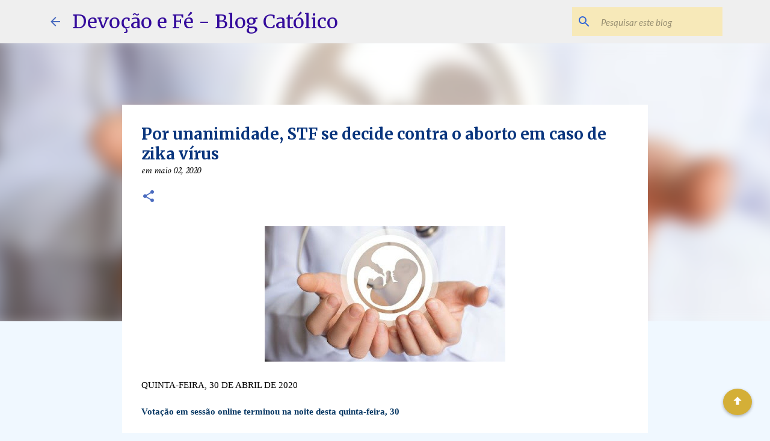

--- FILE ---
content_type: text/html; charset=UTF-8
request_url: https://www.devocaoefeblog.com.br/2020/05/por-unanimidade-stf-se-decide-contra-o.html
body_size: 49277
content:
<!DOCTYPE html>
<html dir='ltr' lang='pt-BR' xmlns='http://www.w3.org/1999/xhtml' xmlns:b='http://www.google.com/2005/gml/b' xmlns:data='http://www.google.com/2005/gml/data' xmlns:expr='http://www.google.com/2005/gml/expr'>
<head>
<meta content='width=device-width, initial-scale=1' name='viewport'/>
<title>Por unanimidade, STF se decide contra o aborto em caso de zika vírus</title>
<meta content='text/html; charset=UTF-8' http-equiv='Content-Type'/>
<!-- Chrome, Firefox OS and Opera -->
<meta content='#f0f8ff' name='theme-color'/>
<!-- Windows Phone -->
<meta content='#f0f8ff' name='msapplication-navbutton-color'/>
<meta content='blogger' name='generator'/>
<link href='https://www.devocaoefeblog.com.br/favicon.ico' rel='icon' type='image/x-icon'/>
<link href='https://www.devocaoefeblog.com.br/2020/05/por-unanimidade-stf-se-decide-contra-o.html' rel='canonical'/>
<link rel="alternate" type="application/atom+xml" title="Devoção e Fé - Blog Católico - Atom" href="https://www.devocaoefeblog.com.br/feeds/posts/default" />
<link rel="alternate" type="application/rss+xml" title="Devoção e Fé - Blog Católico - RSS" href="https://www.devocaoefeblog.com.br/feeds/posts/default?alt=rss" />
<link rel="service.post" type="application/atom+xml" title="Devoção e Fé - Blog Católico - Atom" href="https://www.blogger.com/feeds/3602352578304787169/posts/default" />

<link rel="alternate" type="application/atom+xml" title="Devoção e Fé - Blog Católico - Atom" href="https://www.devocaoefeblog.com.br/feeds/6841645824425838209/comments/default" />
<!--Can't find substitution for tag [blog.ieCssRetrofitLinks]-->
<link href='https://blogger.googleusercontent.com/img/b/R29vZ2xl/AVvXsEgaCZs5G16p2Yj2w9rJSncF-0GXJ8PHuJQQDaNahttfYJF2V7UvRzSJ2ytfDlo3adUJWU8MtSUyR3PUlhfiE2AW7KMTHetHVLd0ebymbgFAITHC7ysZYNYB0tjp-8iX3CdKji1whJ2mNBO2/s400/cq5dam.thumbnail.cropped.500.281.jpeg' rel='image_src'/>
<meta content='Por unanimidade, STF se decide contra o aborto em caso de zika vírus.
Nesta quinta-feira, 30, terminou o prazo para que os ministros do STF votassem sobre a liberação do aborto em caso de zika vírus. O julgamento da Ação Direta de Inconstitucionalidade – ADI 5581 – havia sido iniciado na última sexta-feira, 24.' name='description'/>
<meta content='https://www.devocaoefeblog.com.br/2020/05/por-unanimidade-stf-se-decide-contra-o.html' property='og:url'/>
<meta content='Por unanimidade, STF se decide contra o aborto em caso de zika vírus' property='og:title'/>
<meta content='Por unanimidade, STF se decide contra o aborto em caso de zika vírus.
Nesta quinta-feira, 30, terminou o prazo para que os ministros do STF votassem sobre a liberação do aborto em caso de zika vírus. O julgamento da Ação Direta de Inconstitucionalidade – ADI 5581 – havia sido iniciado na última sexta-feira, 24.' property='og:description'/>
<meta content='https://blogger.googleusercontent.com/img/b/R29vZ2xl/AVvXsEgaCZs5G16p2Yj2w9rJSncF-0GXJ8PHuJQQDaNahttfYJF2V7UvRzSJ2ytfDlo3adUJWU8MtSUyR3PUlhfiE2AW7KMTHetHVLd0ebymbgFAITHC7ysZYNYB0tjp-8iX3CdKji1whJ2mNBO2/w1200-h630-p-k-no-nu/cq5dam.thumbnail.cropped.500.281.jpeg' property='og:image'/>
<style type='text/css'>@font-face{font-family:'Crimson Text';font-style:italic;font-weight:400;font-display:swap;src:url(//fonts.gstatic.com/s/crimsontext/v19/wlpogwHKFkZgtmSR3NB0oRJfajheK_Z_3rhHR6s.woff2)format('woff2');unicode-range:U+0102-0103,U+0110-0111,U+0128-0129,U+0168-0169,U+01A0-01A1,U+01AF-01B0,U+0300-0301,U+0303-0304,U+0308-0309,U+0323,U+0329,U+1EA0-1EF9,U+20AB;}@font-face{font-family:'Crimson Text';font-style:italic;font-weight:400;font-display:swap;src:url(//fonts.gstatic.com/s/crimsontext/v19/wlpogwHKFkZgtmSR3NB0oRJfajhfK_Z_3rhHR6s.woff2)format('woff2');unicode-range:U+0100-02BA,U+02BD-02C5,U+02C7-02CC,U+02CE-02D7,U+02DD-02FF,U+0304,U+0308,U+0329,U+1D00-1DBF,U+1E00-1E9F,U+1EF2-1EFF,U+2020,U+20A0-20AB,U+20AD-20C0,U+2113,U+2C60-2C7F,U+A720-A7FF;}@font-face{font-family:'Crimson Text';font-style:italic;font-weight:400;font-display:swap;src:url(//fonts.gstatic.com/s/crimsontext/v19/wlpogwHKFkZgtmSR3NB0oRJfajhRK_Z_3rhH.woff2)format('woff2');unicode-range:U+0000-00FF,U+0131,U+0152-0153,U+02BB-02BC,U+02C6,U+02DA,U+02DC,U+0304,U+0308,U+0329,U+2000-206F,U+20AC,U+2122,U+2191,U+2193,U+2212,U+2215,U+FEFF,U+FFFD;}@font-face{font-family:'Crimson Text';font-style:normal;font-weight:400;font-display:swap;src:url(//fonts.gstatic.com/s/crimsontext/v19/wlp2gwHKFkZgtmSR3NB0oRJfYAhTIfFd3IhG.woff2)format('woff2');unicode-range:U+0102-0103,U+0110-0111,U+0128-0129,U+0168-0169,U+01A0-01A1,U+01AF-01B0,U+0300-0301,U+0303-0304,U+0308-0309,U+0323,U+0329,U+1EA0-1EF9,U+20AB;}@font-face{font-family:'Crimson Text';font-style:normal;font-weight:400;font-display:swap;src:url(//fonts.gstatic.com/s/crimsontext/v19/wlp2gwHKFkZgtmSR3NB0oRJfYQhTIfFd3IhG.woff2)format('woff2');unicode-range:U+0100-02BA,U+02BD-02C5,U+02C7-02CC,U+02CE-02D7,U+02DD-02FF,U+0304,U+0308,U+0329,U+1D00-1DBF,U+1E00-1E9F,U+1EF2-1EFF,U+2020,U+20A0-20AB,U+20AD-20C0,U+2113,U+2C60-2C7F,U+A720-A7FF;}@font-face{font-family:'Crimson Text';font-style:normal;font-weight:400;font-display:swap;src:url(//fonts.gstatic.com/s/crimsontext/v19/wlp2gwHKFkZgtmSR3NB0oRJfbwhTIfFd3A.woff2)format('woff2');unicode-range:U+0000-00FF,U+0131,U+0152-0153,U+02BB-02BC,U+02C6,U+02DA,U+02DC,U+0304,U+0308,U+0329,U+2000-206F,U+20AC,U+2122,U+2191,U+2193,U+2212,U+2215,U+FEFF,U+FFFD;}@font-face{font-family:'Lato';font-style:italic;font-weight:400;font-display:swap;src:url(//fonts.gstatic.com/s/lato/v25/S6u8w4BMUTPHjxsAUi-qNiXg7eU0.woff2)format('woff2');unicode-range:U+0100-02BA,U+02BD-02C5,U+02C7-02CC,U+02CE-02D7,U+02DD-02FF,U+0304,U+0308,U+0329,U+1D00-1DBF,U+1E00-1E9F,U+1EF2-1EFF,U+2020,U+20A0-20AB,U+20AD-20C0,U+2113,U+2C60-2C7F,U+A720-A7FF;}@font-face{font-family:'Lato';font-style:italic;font-weight:400;font-display:swap;src:url(//fonts.gstatic.com/s/lato/v25/S6u8w4BMUTPHjxsAXC-qNiXg7Q.woff2)format('woff2');unicode-range:U+0000-00FF,U+0131,U+0152-0153,U+02BB-02BC,U+02C6,U+02DA,U+02DC,U+0304,U+0308,U+0329,U+2000-206F,U+20AC,U+2122,U+2191,U+2193,U+2212,U+2215,U+FEFF,U+FFFD;}@font-face{font-family:'Lato';font-style:normal;font-weight:400;font-display:swap;src:url(//fonts.gstatic.com/s/lato/v25/S6uyw4BMUTPHjxAwXiWtFCfQ7A.woff2)format('woff2');unicode-range:U+0100-02BA,U+02BD-02C5,U+02C7-02CC,U+02CE-02D7,U+02DD-02FF,U+0304,U+0308,U+0329,U+1D00-1DBF,U+1E00-1E9F,U+1EF2-1EFF,U+2020,U+20A0-20AB,U+20AD-20C0,U+2113,U+2C60-2C7F,U+A720-A7FF;}@font-face{font-family:'Lato';font-style:normal;font-weight:400;font-display:swap;src:url(//fonts.gstatic.com/s/lato/v25/S6uyw4BMUTPHjx4wXiWtFCc.woff2)format('woff2');unicode-range:U+0000-00FF,U+0131,U+0152-0153,U+02BB-02BC,U+02C6,U+02DA,U+02DC,U+0304,U+0308,U+0329,U+2000-206F,U+20AC,U+2122,U+2191,U+2193,U+2212,U+2215,U+FEFF,U+FFFD;}@font-face{font-family:'Lato';font-style:normal;font-weight:700;font-display:swap;src:url(//fonts.gstatic.com/s/lato/v25/S6u9w4BMUTPHh6UVSwaPGQ3q5d0N7w.woff2)format('woff2');unicode-range:U+0100-02BA,U+02BD-02C5,U+02C7-02CC,U+02CE-02D7,U+02DD-02FF,U+0304,U+0308,U+0329,U+1D00-1DBF,U+1E00-1E9F,U+1EF2-1EFF,U+2020,U+20A0-20AB,U+20AD-20C0,U+2113,U+2C60-2C7F,U+A720-A7FF;}@font-face{font-family:'Lato';font-style:normal;font-weight:700;font-display:swap;src:url(//fonts.gstatic.com/s/lato/v25/S6u9w4BMUTPHh6UVSwiPGQ3q5d0.woff2)format('woff2');unicode-range:U+0000-00FF,U+0131,U+0152-0153,U+02BB-02BC,U+02C6,U+02DA,U+02DC,U+0304,U+0308,U+0329,U+2000-206F,U+20AC,U+2122,U+2191,U+2193,U+2212,U+2215,U+FEFF,U+FFFD;}@font-face{font-family:'Lato';font-style:normal;font-weight:900;font-display:swap;src:url(//fonts.gstatic.com/s/lato/v25/S6u9w4BMUTPHh50XSwaPGQ3q5d0N7w.woff2)format('woff2');unicode-range:U+0100-02BA,U+02BD-02C5,U+02C7-02CC,U+02CE-02D7,U+02DD-02FF,U+0304,U+0308,U+0329,U+1D00-1DBF,U+1E00-1E9F,U+1EF2-1EFF,U+2020,U+20A0-20AB,U+20AD-20C0,U+2113,U+2C60-2C7F,U+A720-A7FF;}@font-face{font-family:'Lato';font-style:normal;font-weight:900;font-display:swap;src:url(//fonts.gstatic.com/s/lato/v25/S6u9w4BMUTPHh50XSwiPGQ3q5d0.woff2)format('woff2');unicode-range:U+0000-00FF,U+0131,U+0152-0153,U+02BB-02BC,U+02C6,U+02DA,U+02DC,U+0304,U+0308,U+0329,U+2000-206F,U+20AC,U+2122,U+2191,U+2193,U+2212,U+2215,U+FEFF,U+FFFD;}@font-face{font-family:'Merriweather';font-style:italic;font-weight:300;font-stretch:100%;font-display:swap;src:url(//fonts.gstatic.com/s/merriweather/v33/u-4c0qyriQwlOrhSvowK_l5-eTxCVx0ZbwLvKH2Gk9hLmp0v5yA-xXPqCzLvF-adrHOg7iDTFw.woff2)format('woff2');unicode-range:U+0460-052F,U+1C80-1C8A,U+20B4,U+2DE0-2DFF,U+A640-A69F,U+FE2E-FE2F;}@font-face{font-family:'Merriweather';font-style:italic;font-weight:300;font-stretch:100%;font-display:swap;src:url(//fonts.gstatic.com/s/merriweather/v33/u-4c0qyriQwlOrhSvowK_l5-eTxCVx0ZbwLvKH2Gk9hLmp0v5yA-xXPqCzLvF--drHOg7iDTFw.woff2)format('woff2');unicode-range:U+0301,U+0400-045F,U+0490-0491,U+04B0-04B1,U+2116;}@font-face{font-family:'Merriweather';font-style:italic;font-weight:300;font-stretch:100%;font-display:swap;src:url(//fonts.gstatic.com/s/merriweather/v33/u-4c0qyriQwlOrhSvowK_l5-eTxCVx0ZbwLvKH2Gk9hLmp0v5yA-xXPqCzLvF-SdrHOg7iDTFw.woff2)format('woff2');unicode-range:U+0102-0103,U+0110-0111,U+0128-0129,U+0168-0169,U+01A0-01A1,U+01AF-01B0,U+0300-0301,U+0303-0304,U+0308-0309,U+0323,U+0329,U+1EA0-1EF9,U+20AB;}@font-face{font-family:'Merriweather';font-style:italic;font-weight:300;font-stretch:100%;font-display:swap;src:url(//fonts.gstatic.com/s/merriweather/v33/u-4c0qyriQwlOrhSvowK_l5-eTxCVx0ZbwLvKH2Gk9hLmp0v5yA-xXPqCzLvF-WdrHOg7iDTFw.woff2)format('woff2');unicode-range:U+0100-02BA,U+02BD-02C5,U+02C7-02CC,U+02CE-02D7,U+02DD-02FF,U+0304,U+0308,U+0329,U+1D00-1DBF,U+1E00-1E9F,U+1EF2-1EFF,U+2020,U+20A0-20AB,U+20AD-20C0,U+2113,U+2C60-2C7F,U+A720-A7FF;}@font-face{font-family:'Merriweather';font-style:italic;font-weight:300;font-stretch:100%;font-display:swap;src:url(//fonts.gstatic.com/s/merriweather/v33/u-4c0qyriQwlOrhSvowK_l5-eTxCVx0ZbwLvKH2Gk9hLmp0v5yA-xXPqCzLvF-udrHOg7iA.woff2)format('woff2');unicode-range:U+0000-00FF,U+0131,U+0152-0153,U+02BB-02BC,U+02C6,U+02DA,U+02DC,U+0304,U+0308,U+0329,U+2000-206F,U+20AC,U+2122,U+2191,U+2193,U+2212,U+2215,U+FEFF,U+FFFD;}@font-face{font-family:'Merriweather';font-style:italic;font-weight:400;font-stretch:100%;font-display:swap;src:url(//fonts.gstatic.com/s/merriweather/v33/u-4c0qyriQwlOrhSvowK_l5-eTxCVx0ZbwLvKH2Gk9hLmp0v5yA-xXPqCzLvF-adrHOg7iDTFw.woff2)format('woff2');unicode-range:U+0460-052F,U+1C80-1C8A,U+20B4,U+2DE0-2DFF,U+A640-A69F,U+FE2E-FE2F;}@font-face{font-family:'Merriweather';font-style:italic;font-weight:400;font-stretch:100%;font-display:swap;src:url(//fonts.gstatic.com/s/merriweather/v33/u-4c0qyriQwlOrhSvowK_l5-eTxCVx0ZbwLvKH2Gk9hLmp0v5yA-xXPqCzLvF--drHOg7iDTFw.woff2)format('woff2');unicode-range:U+0301,U+0400-045F,U+0490-0491,U+04B0-04B1,U+2116;}@font-face{font-family:'Merriweather';font-style:italic;font-weight:400;font-stretch:100%;font-display:swap;src:url(//fonts.gstatic.com/s/merriweather/v33/u-4c0qyriQwlOrhSvowK_l5-eTxCVx0ZbwLvKH2Gk9hLmp0v5yA-xXPqCzLvF-SdrHOg7iDTFw.woff2)format('woff2');unicode-range:U+0102-0103,U+0110-0111,U+0128-0129,U+0168-0169,U+01A0-01A1,U+01AF-01B0,U+0300-0301,U+0303-0304,U+0308-0309,U+0323,U+0329,U+1EA0-1EF9,U+20AB;}@font-face{font-family:'Merriweather';font-style:italic;font-weight:400;font-stretch:100%;font-display:swap;src:url(//fonts.gstatic.com/s/merriweather/v33/u-4c0qyriQwlOrhSvowK_l5-eTxCVx0ZbwLvKH2Gk9hLmp0v5yA-xXPqCzLvF-WdrHOg7iDTFw.woff2)format('woff2');unicode-range:U+0100-02BA,U+02BD-02C5,U+02C7-02CC,U+02CE-02D7,U+02DD-02FF,U+0304,U+0308,U+0329,U+1D00-1DBF,U+1E00-1E9F,U+1EF2-1EFF,U+2020,U+20A0-20AB,U+20AD-20C0,U+2113,U+2C60-2C7F,U+A720-A7FF;}@font-face{font-family:'Merriweather';font-style:italic;font-weight:400;font-stretch:100%;font-display:swap;src:url(//fonts.gstatic.com/s/merriweather/v33/u-4c0qyriQwlOrhSvowK_l5-eTxCVx0ZbwLvKH2Gk9hLmp0v5yA-xXPqCzLvF-udrHOg7iA.woff2)format('woff2');unicode-range:U+0000-00FF,U+0131,U+0152-0153,U+02BB-02BC,U+02C6,U+02DA,U+02DC,U+0304,U+0308,U+0329,U+2000-206F,U+20AC,U+2122,U+2191,U+2193,U+2212,U+2215,U+FEFF,U+FFFD;}@font-face{font-family:'Merriweather';font-style:italic;font-weight:700;font-stretch:100%;font-display:swap;src:url(//fonts.gstatic.com/s/merriweather/v33/u-4c0qyriQwlOrhSvowK_l5-eTxCVx0ZbwLvKH2Gk9hLmp0v5yA-xXPqCzLvF-adrHOg7iDTFw.woff2)format('woff2');unicode-range:U+0460-052F,U+1C80-1C8A,U+20B4,U+2DE0-2DFF,U+A640-A69F,U+FE2E-FE2F;}@font-face{font-family:'Merriweather';font-style:italic;font-weight:700;font-stretch:100%;font-display:swap;src:url(//fonts.gstatic.com/s/merriweather/v33/u-4c0qyriQwlOrhSvowK_l5-eTxCVx0ZbwLvKH2Gk9hLmp0v5yA-xXPqCzLvF--drHOg7iDTFw.woff2)format('woff2');unicode-range:U+0301,U+0400-045F,U+0490-0491,U+04B0-04B1,U+2116;}@font-face{font-family:'Merriweather';font-style:italic;font-weight:700;font-stretch:100%;font-display:swap;src:url(//fonts.gstatic.com/s/merriweather/v33/u-4c0qyriQwlOrhSvowK_l5-eTxCVx0ZbwLvKH2Gk9hLmp0v5yA-xXPqCzLvF-SdrHOg7iDTFw.woff2)format('woff2');unicode-range:U+0102-0103,U+0110-0111,U+0128-0129,U+0168-0169,U+01A0-01A1,U+01AF-01B0,U+0300-0301,U+0303-0304,U+0308-0309,U+0323,U+0329,U+1EA0-1EF9,U+20AB;}@font-face{font-family:'Merriweather';font-style:italic;font-weight:700;font-stretch:100%;font-display:swap;src:url(//fonts.gstatic.com/s/merriweather/v33/u-4c0qyriQwlOrhSvowK_l5-eTxCVx0ZbwLvKH2Gk9hLmp0v5yA-xXPqCzLvF-WdrHOg7iDTFw.woff2)format('woff2');unicode-range:U+0100-02BA,U+02BD-02C5,U+02C7-02CC,U+02CE-02D7,U+02DD-02FF,U+0304,U+0308,U+0329,U+1D00-1DBF,U+1E00-1E9F,U+1EF2-1EFF,U+2020,U+20A0-20AB,U+20AD-20C0,U+2113,U+2C60-2C7F,U+A720-A7FF;}@font-face{font-family:'Merriweather';font-style:italic;font-weight:700;font-stretch:100%;font-display:swap;src:url(//fonts.gstatic.com/s/merriweather/v33/u-4c0qyriQwlOrhSvowK_l5-eTxCVx0ZbwLvKH2Gk9hLmp0v5yA-xXPqCzLvF-udrHOg7iA.woff2)format('woff2');unicode-range:U+0000-00FF,U+0131,U+0152-0153,U+02BB-02BC,U+02C6,U+02DA,U+02DC,U+0304,U+0308,U+0329,U+2000-206F,U+20AC,U+2122,U+2191,U+2193,U+2212,U+2215,U+FEFF,U+FFFD;}@font-face{font-family:'Merriweather';font-style:normal;font-weight:400;font-stretch:100%;font-display:swap;src:url(//fonts.gstatic.com/s/merriweather/v33/u-4e0qyriQwlOrhSvowK_l5UcA6zuSYEqOzpPe3HOZJ5eX1WtLaQwmYiSeqnJ-mXq1Gi3iE.woff2)format('woff2');unicode-range:U+0460-052F,U+1C80-1C8A,U+20B4,U+2DE0-2DFF,U+A640-A69F,U+FE2E-FE2F;}@font-face{font-family:'Merriweather';font-style:normal;font-weight:400;font-stretch:100%;font-display:swap;src:url(//fonts.gstatic.com/s/merriweather/v33/u-4e0qyriQwlOrhSvowK_l5UcA6zuSYEqOzpPe3HOZJ5eX1WtLaQwmYiSequJ-mXq1Gi3iE.woff2)format('woff2');unicode-range:U+0301,U+0400-045F,U+0490-0491,U+04B0-04B1,U+2116;}@font-face{font-family:'Merriweather';font-style:normal;font-weight:400;font-stretch:100%;font-display:swap;src:url(//fonts.gstatic.com/s/merriweather/v33/u-4e0qyriQwlOrhSvowK_l5UcA6zuSYEqOzpPe3HOZJ5eX1WtLaQwmYiSeqlJ-mXq1Gi3iE.woff2)format('woff2');unicode-range:U+0102-0103,U+0110-0111,U+0128-0129,U+0168-0169,U+01A0-01A1,U+01AF-01B0,U+0300-0301,U+0303-0304,U+0308-0309,U+0323,U+0329,U+1EA0-1EF9,U+20AB;}@font-face{font-family:'Merriweather';font-style:normal;font-weight:400;font-stretch:100%;font-display:swap;src:url(//fonts.gstatic.com/s/merriweather/v33/u-4e0qyriQwlOrhSvowK_l5UcA6zuSYEqOzpPe3HOZJ5eX1WtLaQwmYiSeqkJ-mXq1Gi3iE.woff2)format('woff2');unicode-range:U+0100-02BA,U+02BD-02C5,U+02C7-02CC,U+02CE-02D7,U+02DD-02FF,U+0304,U+0308,U+0329,U+1D00-1DBF,U+1E00-1E9F,U+1EF2-1EFF,U+2020,U+20A0-20AB,U+20AD-20C0,U+2113,U+2C60-2C7F,U+A720-A7FF;}@font-face{font-family:'Merriweather';font-style:normal;font-weight:400;font-stretch:100%;font-display:swap;src:url(//fonts.gstatic.com/s/merriweather/v33/u-4e0qyriQwlOrhSvowK_l5UcA6zuSYEqOzpPe3HOZJ5eX1WtLaQwmYiSeqqJ-mXq1Gi.woff2)format('woff2');unicode-range:U+0000-00FF,U+0131,U+0152-0153,U+02BB-02BC,U+02C6,U+02DA,U+02DC,U+0304,U+0308,U+0329,U+2000-206F,U+20AC,U+2122,U+2191,U+2193,U+2212,U+2215,U+FEFF,U+FFFD;}@font-face{font-family:'Merriweather';font-style:normal;font-weight:500;font-stretch:100%;font-display:swap;src:url(//fonts.gstatic.com/s/merriweather/v33/u-4e0qyriQwlOrhSvowK_l5UcA6zuSYEqOzpPe3HOZJ5eX1WtLaQwmYiSeqnJ-mXq1Gi3iE.woff2)format('woff2');unicode-range:U+0460-052F,U+1C80-1C8A,U+20B4,U+2DE0-2DFF,U+A640-A69F,U+FE2E-FE2F;}@font-face{font-family:'Merriweather';font-style:normal;font-weight:500;font-stretch:100%;font-display:swap;src:url(//fonts.gstatic.com/s/merriweather/v33/u-4e0qyriQwlOrhSvowK_l5UcA6zuSYEqOzpPe3HOZJ5eX1WtLaQwmYiSequJ-mXq1Gi3iE.woff2)format('woff2');unicode-range:U+0301,U+0400-045F,U+0490-0491,U+04B0-04B1,U+2116;}@font-face{font-family:'Merriweather';font-style:normal;font-weight:500;font-stretch:100%;font-display:swap;src:url(//fonts.gstatic.com/s/merriweather/v33/u-4e0qyriQwlOrhSvowK_l5UcA6zuSYEqOzpPe3HOZJ5eX1WtLaQwmYiSeqlJ-mXq1Gi3iE.woff2)format('woff2');unicode-range:U+0102-0103,U+0110-0111,U+0128-0129,U+0168-0169,U+01A0-01A1,U+01AF-01B0,U+0300-0301,U+0303-0304,U+0308-0309,U+0323,U+0329,U+1EA0-1EF9,U+20AB;}@font-face{font-family:'Merriweather';font-style:normal;font-weight:500;font-stretch:100%;font-display:swap;src:url(//fonts.gstatic.com/s/merriweather/v33/u-4e0qyriQwlOrhSvowK_l5UcA6zuSYEqOzpPe3HOZJ5eX1WtLaQwmYiSeqkJ-mXq1Gi3iE.woff2)format('woff2');unicode-range:U+0100-02BA,U+02BD-02C5,U+02C7-02CC,U+02CE-02D7,U+02DD-02FF,U+0304,U+0308,U+0329,U+1D00-1DBF,U+1E00-1E9F,U+1EF2-1EFF,U+2020,U+20A0-20AB,U+20AD-20C0,U+2113,U+2C60-2C7F,U+A720-A7FF;}@font-face{font-family:'Merriweather';font-style:normal;font-weight:500;font-stretch:100%;font-display:swap;src:url(//fonts.gstatic.com/s/merriweather/v33/u-4e0qyriQwlOrhSvowK_l5UcA6zuSYEqOzpPe3HOZJ5eX1WtLaQwmYiSeqqJ-mXq1Gi.woff2)format('woff2');unicode-range:U+0000-00FF,U+0131,U+0152-0153,U+02BB-02BC,U+02C6,U+02DA,U+02DC,U+0304,U+0308,U+0329,U+2000-206F,U+20AC,U+2122,U+2191,U+2193,U+2212,U+2215,U+FEFF,U+FFFD;}@font-face{font-family:'Merriweather';font-style:normal;font-weight:700;font-stretch:100%;font-display:swap;src:url(//fonts.gstatic.com/s/merriweather/v33/u-4e0qyriQwlOrhSvowK_l5UcA6zuSYEqOzpPe3HOZJ5eX1WtLaQwmYiSeqnJ-mXq1Gi3iE.woff2)format('woff2');unicode-range:U+0460-052F,U+1C80-1C8A,U+20B4,U+2DE0-2DFF,U+A640-A69F,U+FE2E-FE2F;}@font-face{font-family:'Merriweather';font-style:normal;font-weight:700;font-stretch:100%;font-display:swap;src:url(//fonts.gstatic.com/s/merriweather/v33/u-4e0qyriQwlOrhSvowK_l5UcA6zuSYEqOzpPe3HOZJ5eX1WtLaQwmYiSequJ-mXq1Gi3iE.woff2)format('woff2');unicode-range:U+0301,U+0400-045F,U+0490-0491,U+04B0-04B1,U+2116;}@font-face{font-family:'Merriweather';font-style:normal;font-weight:700;font-stretch:100%;font-display:swap;src:url(//fonts.gstatic.com/s/merriweather/v33/u-4e0qyriQwlOrhSvowK_l5UcA6zuSYEqOzpPe3HOZJ5eX1WtLaQwmYiSeqlJ-mXq1Gi3iE.woff2)format('woff2');unicode-range:U+0102-0103,U+0110-0111,U+0128-0129,U+0168-0169,U+01A0-01A1,U+01AF-01B0,U+0300-0301,U+0303-0304,U+0308-0309,U+0323,U+0329,U+1EA0-1EF9,U+20AB;}@font-face{font-family:'Merriweather';font-style:normal;font-weight:700;font-stretch:100%;font-display:swap;src:url(//fonts.gstatic.com/s/merriweather/v33/u-4e0qyriQwlOrhSvowK_l5UcA6zuSYEqOzpPe3HOZJ5eX1WtLaQwmYiSeqkJ-mXq1Gi3iE.woff2)format('woff2');unicode-range:U+0100-02BA,U+02BD-02C5,U+02C7-02CC,U+02CE-02D7,U+02DD-02FF,U+0304,U+0308,U+0329,U+1D00-1DBF,U+1E00-1E9F,U+1EF2-1EFF,U+2020,U+20A0-20AB,U+20AD-20C0,U+2113,U+2C60-2C7F,U+A720-A7FF;}@font-face{font-family:'Merriweather';font-style:normal;font-weight:700;font-stretch:100%;font-display:swap;src:url(//fonts.gstatic.com/s/merriweather/v33/u-4e0qyriQwlOrhSvowK_l5UcA6zuSYEqOzpPe3HOZJ5eX1WtLaQwmYiSeqqJ-mXq1Gi.woff2)format('woff2');unicode-range:U+0000-00FF,U+0131,U+0152-0153,U+02BB-02BC,U+02C6,U+02DA,U+02DC,U+0304,U+0308,U+0329,U+2000-206F,U+20AC,U+2122,U+2191,U+2193,U+2212,U+2215,U+FEFF,U+FFFD;}@font-face{font-family:'Merriweather';font-style:normal;font-weight:900;font-stretch:100%;font-display:swap;src:url(//fonts.gstatic.com/s/merriweather/v33/u-4e0qyriQwlOrhSvowK_l5UcA6zuSYEqOzpPe3HOZJ5eX1WtLaQwmYiSeqnJ-mXq1Gi3iE.woff2)format('woff2');unicode-range:U+0460-052F,U+1C80-1C8A,U+20B4,U+2DE0-2DFF,U+A640-A69F,U+FE2E-FE2F;}@font-face{font-family:'Merriweather';font-style:normal;font-weight:900;font-stretch:100%;font-display:swap;src:url(//fonts.gstatic.com/s/merriweather/v33/u-4e0qyriQwlOrhSvowK_l5UcA6zuSYEqOzpPe3HOZJ5eX1WtLaQwmYiSequJ-mXq1Gi3iE.woff2)format('woff2');unicode-range:U+0301,U+0400-045F,U+0490-0491,U+04B0-04B1,U+2116;}@font-face{font-family:'Merriweather';font-style:normal;font-weight:900;font-stretch:100%;font-display:swap;src:url(//fonts.gstatic.com/s/merriweather/v33/u-4e0qyriQwlOrhSvowK_l5UcA6zuSYEqOzpPe3HOZJ5eX1WtLaQwmYiSeqlJ-mXq1Gi3iE.woff2)format('woff2');unicode-range:U+0102-0103,U+0110-0111,U+0128-0129,U+0168-0169,U+01A0-01A1,U+01AF-01B0,U+0300-0301,U+0303-0304,U+0308-0309,U+0323,U+0329,U+1EA0-1EF9,U+20AB;}@font-face{font-family:'Merriweather';font-style:normal;font-weight:900;font-stretch:100%;font-display:swap;src:url(//fonts.gstatic.com/s/merriweather/v33/u-4e0qyriQwlOrhSvowK_l5UcA6zuSYEqOzpPe3HOZJ5eX1WtLaQwmYiSeqkJ-mXq1Gi3iE.woff2)format('woff2');unicode-range:U+0100-02BA,U+02BD-02C5,U+02C7-02CC,U+02CE-02D7,U+02DD-02FF,U+0304,U+0308,U+0329,U+1D00-1DBF,U+1E00-1E9F,U+1EF2-1EFF,U+2020,U+20A0-20AB,U+20AD-20C0,U+2113,U+2C60-2C7F,U+A720-A7FF;}@font-face{font-family:'Merriweather';font-style:normal;font-weight:900;font-stretch:100%;font-display:swap;src:url(//fonts.gstatic.com/s/merriweather/v33/u-4e0qyriQwlOrhSvowK_l5UcA6zuSYEqOzpPe3HOZJ5eX1WtLaQwmYiSeqqJ-mXq1Gi.woff2)format('woff2');unicode-range:U+0000-00FF,U+0131,U+0152-0153,U+02BB-02BC,U+02C6,U+02DA,U+02DC,U+0304,U+0308,U+0329,U+2000-206F,U+20AC,U+2122,U+2191,U+2193,U+2212,U+2215,U+FEFF,U+FFFD;}@font-face{font-family:'Ubuntu';font-style:normal;font-weight:400;font-display:swap;src:url(//fonts.gstatic.com/s/ubuntu/v21/4iCs6KVjbNBYlgoKcg72nU6AF7xm.woff2)format('woff2');unicode-range:U+0460-052F,U+1C80-1C8A,U+20B4,U+2DE0-2DFF,U+A640-A69F,U+FE2E-FE2F;}@font-face{font-family:'Ubuntu';font-style:normal;font-weight:400;font-display:swap;src:url(//fonts.gstatic.com/s/ubuntu/v21/4iCs6KVjbNBYlgoKew72nU6AF7xm.woff2)format('woff2');unicode-range:U+0301,U+0400-045F,U+0490-0491,U+04B0-04B1,U+2116;}@font-face{font-family:'Ubuntu';font-style:normal;font-weight:400;font-display:swap;src:url(//fonts.gstatic.com/s/ubuntu/v21/4iCs6KVjbNBYlgoKcw72nU6AF7xm.woff2)format('woff2');unicode-range:U+1F00-1FFF;}@font-face{font-family:'Ubuntu';font-style:normal;font-weight:400;font-display:swap;src:url(//fonts.gstatic.com/s/ubuntu/v21/4iCs6KVjbNBYlgoKfA72nU6AF7xm.woff2)format('woff2');unicode-range:U+0370-0377,U+037A-037F,U+0384-038A,U+038C,U+038E-03A1,U+03A3-03FF;}@font-face{font-family:'Ubuntu';font-style:normal;font-weight:400;font-display:swap;src:url(//fonts.gstatic.com/s/ubuntu/v21/4iCs6KVjbNBYlgoKcQ72nU6AF7xm.woff2)format('woff2');unicode-range:U+0100-02BA,U+02BD-02C5,U+02C7-02CC,U+02CE-02D7,U+02DD-02FF,U+0304,U+0308,U+0329,U+1D00-1DBF,U+1E00-1E9F,U+1EF2-1EFF,U+2020,U+20A0-20AB,U+20AD-20C0,U+2113,U+2C60-2C7F,U+A720-A7FF;}@font-face{font-family:'Ubuntu';font-style:normal;font-weight:400;font-display:swap;src:url(//fonts.gstatic.com/s/ubuntu/v21/4iCs6KVjbNBYlgoKfw72nU6AFw.woff2)format('woff2');unicode-range:U+0000-00FF,U+0131,U+0152-0153,U+02BB-02BC,U+02C6,U+02DA,U+02DC,U+0304,U+0308,U+0329,U+2000-206F,U+20AC,U+2122,U+2191,U+2193,U+2212,U+2215,U+FEFF,U+FFFD;}@font-face{font-family:'Ubuntu';font-style:normal;font-weight:500;font-display:swap;src:url(//fonts.gstatic.com/s/ubuntu/v21/4iCv6KVjbNBYlgoCjC3jvWyNPYZvg7UI.woff2)format('woff2');unicode-range:U+0460-052F,U+1C80-1C8A,U+20B4,U+2DE0-2DFF,U+A640-A69F,U+FE2E-FE2F;}@font-face{font-family:'Ubuntu';font-style:normal;font-weight:500;font-display:swap;src:url(//fonts.gstatic.com/s/ubuntu/v21/4iCv6KVjbNBYlgoCjC3jtGyNPYZvg7UI.woff2)format('woff2');unicode-range:U+0301,U+0400-045F,U+0490-0491,U+04B0-04B1,U+2116;}@font-face{font-family:'Ubuntu';font-style:normal;font-weight:500;font-display:swap;src:url(//fonts.gstatic.com/s/ubuntu/v21/4iCv6KVjbNBYlgoCjC3jvGyNPYZvg7UI.woff2)format('woff2');unicode-range:U+1F00-1FFF;}@font-face{font-family:'Ubuntu';font-style:normal;font-weight:500;font-display:swap;src:url(//fonts.gstatic.com/s/ubuntu/v21/4iCv6KVjbNBYlgoCjC3js2yNPYZvg7UI.woff2)format('woff2');unicode-range:U+0370-0377,U+037A-037F,U+0384-038A,U+038C,U+038E-03A1,U+03A3-03FF;}@font-face{font-family:'Ubuntu';font-style:normal;font-weight:500;font-display:swap;src:url(//fonts.gstatic.com/s/ubuntu/v21/4iCv6KVjbNBYlgoCjC3jvmyNPYZvg7UI.woff2)format('woff2');unicode-range:U+0100-02BA,U+02BD-02C5,U+02C7-02CC,U+02CE-02D7,U+02DD-02FF,U+0304,U+0308,U+0329,U+1D00-1DBF,U+1E00-1E9F,U+1EF2-1EFF,U+2020,U+20A0-20AB,U+20AD-20C0,U+2113,U+2C60-2C7F,U+A720-A7FF;}@font-face{font-family:'Ubuntu';font-style:normal;font-weight:500;font-display:swap;src:url(//fonts.gstatic.com/s/ubuntu/v21/4iCv6KVjbNBYlgoCjC3jsGyNPYZvgw.woff2)format('woff2');unicode-range:U+0000-00FF,U+0131,U+0152-0153,U+02BB-02BC,U+02C6,U+02DA,U+02DC,U+0304,U+0308,U+0329,U+2000-206F,U+20AC,U+2122,U+2191,U+2193,U+2212,U+2215,U+FEFF,U+FFFD;}@font-face{font-family:'Ubuntu';font-style:normal;font-weight:700;font-display:swap;src:url(//fonts.gstatic.com/s/ubuntu/v21/4iCv6KVjbNBYlgoCxCvjvWyNPYZvg7UI.woff2)format('woff2');unicode-range:U+0460-052F,U+1C80-1C8A,U+20B4,U+2DE0-2DFF,U+A640-A69F,U+FE2E-FE2F;}@font-face{font-family:'Ubuntu';font-style:normal;font-weight:700;font-display:swap;src:url(//fonts.gstatic.com/s/ubuntu/v21/4iCv6KVjbNBYlgoCxCvjtGyNPYZvg7UI.woff2)format('woff2');unicode-range:U+0301,U+0400-045F,U+0490-0491,U+04B0-04B1,U+2116;}@font-face{font-family:'Ubuntu';font-style:normal;font-weight:700;font-display:swap;src:url(//fonts.gstatic.com/s/ubuntu/v21/4iCv6KVjbNBYlgoCxCvjvGyNPYZvg7UI.woff2)format('woff2');unicode-range:U+1F00-1FFF;}@font-face{font-family:'Ubuntu';font-style:normal;font-weight:700;font-display:swap;src:url(//fonts.gstatic.com/s/ubuntu/v21/4iCv6KVjbNBYlgoCxCvjs2yNPYZvg7UI.woff2)format('woff2');unicode-range:U+0370-0377,U+037A-037F,U+0384-038A,U+038C,U+038E-03A1,U+03A3-03FF;}@font-face{font-family:'Ubuntu';font-style:normal;font-weight:700;font-display:swap;src:url(//fonts.gstatic.com/s/ubuntu/v21/4iCv6KVjbNBYlgoCxCvjvmyNPYZvg7UI.woff2)format('woff2');unicode-range:U+0100-02BA,U+02BD-02C5,U+02C7-02CC,U+02CE-02D7,U+02DD-02FF,U+0304,U+0308,U+0329,U+1D00-1DBF,U+1E00-1E9F,U+1EF2-1EFF,U+2020,U+20A0-20AB,U+20AD-20C0,U+2113,U+2C60-2C7F,U+A720-A7FF;}@font-face{font-family:'Ubuntu';font-style:normal;font-weight:700;font-display:swap;src:url(//fonts.gstatic.com/s/ubuntu/v21/4iCv6KVjbNBYlgoCxCvjsGyNPYZvgw.woff2)format('woff2');unicode-range:U+0000-00FF,U+0131,U+0152-0153,U+02BB-02BC,U+02C6,U+02DA,U+02DC,U+0304,U+0308,U+0329,U+2000-206F,U+20AC,U+2122,U+2191,U+2193,U+2212,U+2215,U+FEFF,U+FFFD;}</style>
<style id='page-skin-1' type='text/css'><!--
/*! normalize.css v8.0.0 | MIT License | github.com/necolas/normalize.css */html{line-height:1.15;-webkit-text-size-adjust:100%}body{margin:0}h1{font-size:2em;margin:.67em 0}hr{box-sizing:content-box;height:0;overflow:visible}pre{font-family:monospace,monospace;font-size:1em}a{background-color:transparent}abbr[title]{border-bottom:none;text-decoration:underline;text-decoration:underline dotted}b,strong{font-weight:bolder}code,kbd,samp{font-family:monospace,monospace;font-size:1em}small{font-size:80%}sub,sup{font-size:75%;line-height:0;position:relative;vertical-align:baseline}sub{bottom:-0.25em}sup{top:-0.5em}img{border-style:none}button,input,optgroup,select,textarea{font-family:inherit;font-size:100%;line-height:1.15;margin:0}button,input{overflow:visible}button,select{text-transform:none}button,[type="button"],[type="reset"],[type="submit"]{-webkit-appearance:button}button::-moz-focus-inner,[type="button"]::-moz-focus-inner,[type="reset"]::-moz-focus-inner,[type="submit"]::-moz-focus-inner{border-style:none;padding:0}button:-moz-focusring,[type="button"]:-moz-focusring,[type="reset"]:-moz-focusring,[type="submit"]:-moz-focusring{outline:1px dotted ButtonText}fieldset{padding:.35em .75em .625em}legend{box-sizing:border-box;color:inherit;display:table;max-width:100%;padding:0;white-space:normal}progress{vertical-align:baseline}textarea{overflow:auto}[type="checkbox"],[type="radio"]{box-sizing:border-box;padding:0}[type="number"]::-webkit-inner-spin-button,[type="number"]::-webkit-outer-spin-button{height:auto}[type="search"]{-webkit-appearance:textfield;outline-offset:-2px}[type="search"]::-webkit-search-decoration{-webkit-appearance:none}::-webkit-file-upload-button{-webkit-appearance:button;font:inherit}details{display:block}summary{display:list-item}template{display:none}[hidden]{display:none}
/*!************************************************
* Blogger Template Style
* Name: Emporio
**************************************************/
body{
word-wrap:break-word;
overflow-wrap:break-word;
word-break:break-word
}
.hidden{
display:none
}
.invisible{
visibility:hidden
}
.container:after,.float-container:after{
clear:both;
content:"";
display:table
}
.clearboth{
clear:both
}
#comments .comment .comment-actions,.subscribe-popup .FollowByEmail .follow-by-email-submit{
background:transparent;
border:0;
box-shadow:none;
color:#3367D6;
cursor:pointer;
font-size:14px;
font-weight:700;
outline:none;
text-decoration:none;
text-transform:uppercase;
width:auto
}
.dim-overlay{
height:100vh;
left:0;
position:fixed;
top:0;
width:100%
}
#sharing-dim-overlay{
background-color:transparent
}
input::-ms-clear{
display:none
}
.blogger-logo,.svg-icon-24.blogger-logo{
fill:#ff9800;
opacity:1
}
.skip-navigation{
background-color:#fff;
box-sizing:border-box;
color:#000;
display:block;
height:0;
left:0;
line-height:50px;
overflow:hidden;
padding-top:0;
position:fixed;
text-align:center;
top:0;
-webkit-transition:box-shadow .3s,height .3s,padding-top .3s;
transition:box-shadow .3s,height .3s,padding-top .3s;
width:100%;
z-index:900
}
.skip-navigation:focus{
box-shadow:0 4px 5px 0 rgba(0,0,0,.14),0 1px 10px 0 rgba(0,0,0,.12),0 2px 4px -1px rgba(0,0,0,.2);
height:50px
}
#main{
outline:none
}
.main-heading{
clip:rect(1px,1px,1px,1px);
border:0;
height:1px;
overflow:hidden;
padding:0;
position:absolute;
width:1px
}
.Attribution{
margin-top:1em;
text-align:center
}
.Attribution .blogger img,.Attribution .blogger svg{
vertical-align:bottom
}
.Attribution .blogger img{
margin-right:.5em
}
.Attribution div{
line-height:24px;
margin-top:.5em
}
.Attribution .copyright,.Attribution .image-attribution{
font-size:.7em;
margin-top:1.5em
}
.bg-photo{
background-attachment:scroll!important
}
body .CSS_LIGHTBOX{
z-index:900
}
.extendable .show-less,.extendable .show-more{
border-color:#3367D6;
color:#3367D6;
margin-top:8px
}
.extendable .show-less.hidden,.extendable .show-more.hidden,.inline-ad{
display:none
}
.inline-ad{
max-width:100%;
overflow:hidden
}
.adsbygoogle{
display:block
}
#cookieChoiceInfo{
bottom:0;
top:auto
}
iframe.b-hbp-video{
border:0
}
.post-body iframe{
max-width:100%
}
.post-body a[imageanchor="1"]{
display:inline-block
}
.byline{
margin-right:1em
}
.byline:last-child{
margin-right:0
}
.link-copied-dialog{
max-width:520px;
outline:0
}
.link-copied-dialog .modal-dialog-buttons{
margin-top:8px
}
.link-copied-dialog .goog-buttonset-default{
background:transparent;
border:0
}
.link-copied-dialog .goog-buttonset-default:focus{
outline:0
}
.paging-control-container{
margin-bottom:16px
}
.paging-control-container .paging-control{
display:inline-block
}
.paging-control-container .comment-range-text:after,.paging-control-container .paging-control{
color:#3367D6
}
.paging-control-container .comment-range-text,.paging-control-container .paging-control{
margin-right:8px
}
.paging-control-container .comment-range-text:after,.paging-control-container .paging-control:after{
padding-left:8px;
content:"\b7";
cursor:default;
pointer-events:none
}
.paging-control-container .comment-range-text:last-child:after,.paging-control-container .paging-control:last-child:after{
content:none
}
.byline.reactions iframe{
height:20px
}
.b-notification{
background-color:#fff;
border-bottom:1px solid #000;
box-sizing:border-box;
color:#000;
padding:16px 32px;
text-align:center
}
.b-notification.visible{
-webkit-transition:margin-top .3s cubic-bezier(.4,0,.2,1);
transition:margin-top .3s cubic-bezier(.4,0,.2,1)
}
.b-notification.invisible{
position:absolute
}
.b-notification-close{
position:absolute;
right:8px;
top:8px
}
.no-posts-message{
line-height:40px;
text-align:center
}
@media screen and (max-width:745px){
body.item-view .post-body a[imageanchor="1"][style*="float: left;"],body.item-view .post-body a[imageanchor="1"][style*="float: right;"]{
clear:none!important;
float:none!important
}
body.item-view .post-body a[imageanchor="1"] img{
display:block;
height:auto;
margin:0 auto
}
body.item-view .post-body>.separator:first-child>a[imageanchor="1"]:first-child{
margin-top:20px
}
.post-body a[imageanchor]{
display:block
}
body.item-view .post-body a[imageanchor="1"]{
margin-left:0!important;
margin-right:0!important
}
body.item-view .post-body a[imageanchor="1"]+a[imageanchor="1"]{
margin-top:16px
}
}
.item-control{
display:none
}
#comments{
border-top:1px dashed rgba(0,0,0,.54);
margin-top:20px;
padding:20px
}
#comments .comment-thread ol{
padding-left:0;
margin:0;
padding-left:0
}
#comments .comment .comment-replybox-single,#comments .comment-thread .comment-replies{
margin-left:60px
}
#comments .comment-thread .thread-count{
display:none
}
#comments .comment{
list-style-type:none;
padding:0 0 30px;
position:relative
}
#comments .comment .comment{
padding-bottom:8px
}
.comment .avatar-image-container{
position:absolute
}
.comment .avatar-image-container img{
border-radius:50%
}
.avatar-image-container svg,.comment .avatar-image-container .avatar-icon{
fill:#4a6bbf;
border:1px solid #4a6bbf;
border-radius:50%;
box-sizing:border-box;
height:35px;
margin:0;
padding:7px;
width:35px
}
.comment .comment-block{
margin-left:60px;
margin-top:10px;
padding-bottom:0
}
#comments .comment-author-header-wrapper{
margin-left:40px
}
#comments .comment .thread-expanded .comment-block{
padding-bottom:20px
}
#comments .comment .comment-header .user,#comments .comment .comment-header .user a{
color:#09357d;
font-style:normal;
font-weight:700
}
#comments .comment .comment-actions{
bottom:0;
margin-bottom:15px;
position:absolute
}
#comments .comment .comment-actions>*{
margin-right:8px
}
#comments .comment .comment-header .datetime{
margin-left:8px;
bottom:0;
display:inline-block;
font-size:13px;
font-style:italic
}
#comments .comment .comment-footer .comment-timestamp a,#comments .comment .comment-header .datetime,#comments .comment .comment-header .datetime a{
color:rgba(9,53,125,.54)
}
#comments .comment .comment-content,.comment .comment-body{
margin-top:12px;
word-break:break-word
}
.comment-body{
margin-bottom:12px
}
#comments.embed[data-num-comments="0"]{
border:0;
margin-top:0;
padding-top:0
}
#comment-editor-src,#comments.embed[data-num-comments="0"] #comment-post-message,#comments.embed[data-num-comments="0"] div.comment-form>p,#comments.embed[data-num-comments="0"] p.comment-footer{
display:none
}
.comments .comments-content .loadmore.loaded{
max-height:0;
opacity:0;
overflow:hidden
}
.extendable .remaining-items{
height:0;
overflow:hidden;
-webkit-transition:height .3s cubic-bezier(.4,0,.2,1);
transition:height .3s cubic-bezier(.4,0,.2,1)
}
.extendable .remaining-items.expanded{
height:auto
}
.svg-icon-24,.svg-icon-24-button{
cursor:pointer;
height:24px;
min-width:24px;
width:24px
}
.touch-icon{
margin:-12px;
padding:12px
}
.touch-icon:active,.touch-icon:focus{
background-color:hsla(0,0%,60%,.4);
border-radius:50%
}
svg:not(:root).touch-icon{
overflow:visible
}
html[dir=rtl] .rtl-reversible-icon{
-webkit-transform:scaleX(-1);
transform:scaleX(-1)
}
.svg-icon-24-button,.touch-icon-button{
background:transparent;
border:0;
margin:0;
outline:none;
padding:0
}
.touch-icon-button .touch-icon:active,.touch-icon-button .touch-icon:focus{
background-color:transparent
}
.touch-icon-button:active .touch-icon,.touch-icon-button:focus .touch-icon{
background-color:hsla(0,0%,60%,.4);
border-radius:50%
}
.Profile .default-avatar-wrapper .avatar-icon{
fill:#3367D6;
border:1px solid #3367D6;
border-radius:50%;
box-sizing:border-box;
margin:0
}
.Profile .individual .default-avatar-wrapper .avatar-icon{
padding:25px
}
.Profile .individual .avatar-icon,.Profile .individual .profile-img{
height:90px;
width:90px
}
.Profile .team .default-avatar-wrapper .avatar-icon{
padding:8px
}
.Profile .team .avatar-icon,.Profile .team .default-avatar-wrapper,.Profile .team .profile-img{
height:40px;
width:40px
}
.snippet-container{
margin:0;
overflow:hidden;
position:relative
}
.snippet-fade{
right:0;
bottom:0;
box-sizing:border-box;
position:absolute;
width:96px
}
.snippet-fade:after{
content:"\2026";
float:right
}
.centered-top-container.sticky{
left:0;
position:fixed;
right:0;
top:0;
-webkit-transition-duration:.2s;
transition-duration:.2s;
-webkit-transition-property:opacity,-webkit-transform;
transition-property:opacity,-webkit-transform;
transition-property:transform,opacity;
transition-property:transform,opacity,-webkit-transform;
-webkit-transition-timing-function:cubic-bezier(.4,0,.2,1);
transition-timing-function:cubic-bezier(.4,0,.2,1);
width:auto;
z-index:8
}
.centered-top-placeholder{
display:none
}
.collapsed-header .centered-top-placeholder{
display:block
}
.centered-top-container .Header .replaced h1,.centered-top-placeholder .Header .replaced h1{
display:none
}
.centered-top-container.sticky .Header .replaced h1{
display:block
}
.centered-top-container.sticky .Header .header-widget{
background:none
}
.centered-top-container.sticky .Header .header-image-wrapper{
display:none
}
.centered-top-container img,.centered-top-placeholder img{
max-width:100%
}
.collapsible{
-webkit-transition:height .3s cubic-bezier(.4,0,.2,1);
transition:height .3s cubic-bezier(.4,0,.2,1)
}
.collapsible,.collapsible>summary{
display:block;
overflow:hidden
}
.collapsible>:not(summary){
display:none
}
.collapsible[open]>:not(summary){
display:block
}
.collapsible:focus,.collapsible>summary:focus{
outline:none
}
.collapsible>summary{
cursor:pointer;
display:block;
padding:0
}
.collapsible:focus>summary,.collapsible>summary:focus{
background-color:transparent
}
.collapsible>summary::-webkit-details-marker{
display:none
}
.collapsible-title{
-webkit-box-align:center;
align-items:center;
display:-webkit-box;
display:flex
}
.collapsible-title .title{
-webkit-box-flex:1;
-webkit-box-ordinal-group:1;
flex:1 1 auto;
order:0;
overflow:hidden;
text-overflow:ellipsis;
white-space:nowrap
}
.collapsible-title .chevron-down,.collapsible[open] .collapsible-title .chevron-up{
display:block
}
.collapsible-title .chevron-up,.collapsible[open] .collapsible-title .chevron-down{
display:none
}
.flat-button{
border-radius:2px;
font-weight:700;
margin:-8px;
padding:8px;
text-transform:uppercase
}
.flat-button,.flat-icon-button{
cursor:pointer;
display:inline-block
}
.flat-icon-button{
background:transparent;
border:0;
box-sizing:content-box;
line-height:0;
margin:-12px;
outline:none;
padding:12px
}
.flat-icon-button,.flat-icon-button .splash-wrapper{
border-radius:50%
}
.flat-icon-button .splash.animate{
-webkit-animation-duration:.3s;
animation-duration:.3s
}
body#layout .bg-photo,body#layout .bg-photo-overlay{
display:none
}
body#layout .centered{
max-width:954px
}
body#layout .navigation{
display:none
}
body#layout .sidebar-container{
display:inline-block;
width:40%
}
body#layout .hamburger-menu,body#layout .search{
display:none
}
.overflowable-container{
max-height:44px;
overflow:hidden;
position:relative
}
.overflow-button{
cursor:pointer
}
#overflowable-dim-overlay{
background:transparent
}
.overflow-popup{
background-color:#faf2dc;
box-shadow:0 2px 2px 0 rgba(0,0,0,.14),0 3px 1px -2px rgba(0,0,0,.2),0 1px 5px 0 rgba(0,0,0,.12);
left:0;
max-width:calc(100% - 32px);
position:absolute;
top:0;
visibility:hidden;
z-index:101
}
.overflow-popup ul{
list-style:none
}
.overflow-popup .tabs li,.overflow-popup li{
display:block;
height:auto
}
.overflow-popup .tabs li{
padding-left:0;
padding-right:0
}
.overflow-button.hidden,.overflow-popup .tabs li.hidden,.overflow-popup li.hidden,.widget.Sharing .sharing-button{
display:none
}
.widget.Sharing .sharing-buttons li{
padding:0
}
.widget.Sharing .sharing-buttons li span{
display:none
}
.post-share-buttons{
position:relative
}
.sharing-open.touch-icon-button:active .touch-icon,.sharing-open.touch-icon-button:focus .touch-icon{
background-color:transparent
}
.share-buttons{
background-color:#ffffff;
border-radius:2px;
box-shadow:0 2px 2px 0 rgba(0,0,0,.14),0 3px 1px -2px rgba(0,0,0,.2),0 1px 5px 0 rgba(0,0,0,.12);
color:#757575;
list-style:none;
margin:0;
min-width:200px;
padding:8px 0;
position:absolute;
top:-11px;
z-index:101
}
.share-buttons.hidden{
display:none
}
.sharing-button{
background:transparent;
border:0;
cursor:pointer;
margin:0;
outline:none;
padding:0
}
.share-buttons li{
height:48px;
margin:0
}
.share-buttons li:last-child{
margin-bottom:0
}
.share-buttons li .sharing-platform-button{
box-sizing:border-box;
cursor:pointer;
display:block;
height:100%;
margin-bottom:0;
padding:0 16px;
position:relative;
width:100%
}
.share-buttons li .sharing-platform-button:focus,.share-buttons li .sharing-platform-button:hover{
background-color:hsla(0,0%,50%,.1);
outline:none
}
.share-buttons li svg[class*=" sharing-"],.share-buttons li svg[class^=sharing-]{
position:absolute;
top:10px
}
.share-buttons li span.sharing-platform-button{
position:relative;
top:0
}
.share-buttons li .platform-sharing-text{
margin-left:56px;
display:block;
font-size:16px;
line-height:48px;
white-space:nowrap
}
.sidebar-container{
-webkit-overflow-scrolling:touch;
background-color:#f5efdd;
max-width:224px;
overflow-y:auto;
-webkit-transition-duration:.3s;
transition-duration:.3s;
-webkit-transition-property:-webkit-transform;
transition-property:-webkit-transform;
transition-property:transform;
transition-property:transform,-webkit-transform;
-webkit-transition-timing-function:cubic-bezier(0,0,.2,1);
transition-timing-function:cubic-bezier(0,0,.2,1);
width:224px;
z-index:101
}
.sidebar-container .navigation{
line-height:0;
padding:16px
}
.sidebar-container .sidebar-back{
cursor:pointer
}
.sidebar-container .widget{
background:none;
margin:0 16px;
padding:16px 0
}
.sidebar-container .widget .title{
color:#937616;
margin:0
}
.sidebar-container .widget ul{
list-style:none;
margin:0;
padding:0
}
.sidebar-container .widget ul ul{
margin-left:1em
}
.sidebar-container .widget li{
font-size:16px;
line-height:normal
}
.sidebar-container .widget+.widget{
border-top:1px solid #053964
}
.BlogArchive li{
margin:16px 0
}
.BlogArchive li:last-child{
margin-bottom:0
}
.Label li a{
display:inline-block
}
.BlogArchive .post-count,.Label .label-count{
margin-left:.25em;
float:right
}
.BlogArchive .post-count:before,.Label .label-count:before{
content:"("
}
.BlogArchive .post-count:after,.Label .label-count:after{
content:")"
}
.widget.Translate .skiptranslate>div{
display:block!important
}
.widget.Profile .profile-link{
display:-webkit-box;
display:flex
}
.widget.Profile .team-member .default-avatar-wrapper,.widget.Profile .team-member .profile-img{
-webkit-box-flex:0;
margin-right:1em;
flex:0 0 auto
}
.widget.Profile .individual .profile-link{
-webkit-box-orient:vertical;
-webkit-box-direction:normal;
flex-direction:column
}
.widget.Profile .team .profile-link .profile-name{
-webkit-box-flex:1;
align-self:center;
display:block;
flex:1 1 auto
}
.dim-overlay{
background-color:rgba(0,0,0,.54)
}
body.sidebar-visible{
overflow-y:hidden
}
@media screen and (max-width:533px){
.sidebar-container{
bottom:0;
left:auto;
position:fixed;
right:0;
top:0
}
.sidebar-container.sidebar-invisible{
-webkit-transform:translateX(100%);
transform:translateX(100%);
-webkit-transition-timing-function:cubic-bezier(.4,0,.6,1);
transition-timing-function:cubic-bezier(.4,0,.6,1)
}
}
.dialog{
background:#ffffff;
box-shadow:0 2px 2px 0 rgba(0,0,0,.14),0 3px 1px -2px rgba(0,0,0,.2),0 1px 5px 0 rgba(0,0,0,.12);
box-sizing:border-box;
color:#000000;
padding:30px;
position:fixed;
text-align:center;
width:calc(100% - 24px);
z-index:101
}
.dialog input[type=email],.dialog input[type=text]{
background-color:transparent;
border:0;
border-bottom:1px solid rgba(42,78,138,.12);
color:#000000;
display:block;
font-family:Merriweather;
font-size:16px;
line-height:24px;
margin:auto;
outline:none;
padding-bottom:7px;
text-align:center;
width:100%
}
.dialog input[type=email]::-webkit-input-placeholder,.dialog input[type=text]::-webkit-input-placeholder{
color:rgba(0,0,0,.5)
}
.dialog input[type=email]::-moz-placeholder,.dialog input[type=text]::-moz-placeholder{
color:rgba(0,0,0,.5)
}
.dialog input[type=email]:-ms-input-placeholder,.dialog input[type=text]:-ms-input-placeholder{
color:rgba(0,0,0,.5)
}
.dialog input[type=email]::-ms-input-placeholder,.dialog input[type=text]::-ms-input-placeholder{
color:rgba(0,0,0,.5)
}
.dialog input[type=email]::placeholder,.dialog input[type=text]::placeholder{
color:rgba(0,0,0,.5)
}
.dialog input[type=email]:focus,.dialog input[type=text]:focus{
border-bottom:2px solid #4a6bbf;
padding-bottom:6px
}
.dialog input.no-cursor{
color:transparent;
text-shadow:0 0 0 #000000
}
.dialog input.no-cursor:focus{
outline:none
}
.dialog input[type=submit]{
font-family:Merriweather
}
.dialog .goog-buttonset-default{
color:#4a6bbf
}
.loading-spinner-large{
-webkit-animation:mspin-rotate 1568.63ms linear infinite;
animation:mspin-rotate 1568.63ms linear infinite;
height:48px;
overflow:hidden;
position:absolute;
width:48px;
z-index:200
}
.loading-spinner-large>div{
-webkit-animation:mspin-revrot 5332ms steps(4) infinite;
animation:mspin-revrot 5332ms steps(4) infinite
}
.loading-spinner-large>div>div{
-webkit-animation:mspin-singlecolor-large-film 1333ms steps(81) infinite;
animation:mspin-singlecolor-large-film 1333ms steps(81) infinite;
background-size:100%;
height:48px;
width:3888px
}
.mspin-black-large>div>div,.mspin-grey_54-large>div>div{
background-image:url(https://www.blogblog.com/indie/mspin_black_large.svg)
}
.mspin-white-large>div>div{
background-image:url(https://www.blogblog.com/indie/mspin_white_large.svg)
}
.mspin-grey_54-large{
opacity:.54
}
@-webkit-keyframes mspin-singlecolor-large-film{
0%{
-webkit-transform:translateX(0);
transform:translateX(0)
}
to{
-webkit-transform:translateX(-3888px);
transform:translateX(-3888px)
}
}
@keyframes mspin-singlecolor-large-film{
0%{
-webkit-transform:translateX(0);
transform:translateX(0)
}
to{
-webkit-transform:translateX(-3888px);
transform:translateX(-3888px)
}
}
@-webkit-keyframes mspin-rotate{
0%{
-webkit-transform:rotate(0deg);
transform:rotate(0deg)
}
to{
-webkit-transform:rotate(1turn);
transform:rotate(1turn)
}
}
@keyframes mspin-rotate{
0%{
-webkit-transform:rotate(0deg);
transform:rotate(0deg)
}
to{
-webkit-transform:rotate(1turn);
transform:rotate(1turn)
}
}
@-webkit-keyframes mspin-revrot{
0%{
-webkit-transform:rotate(0deg);
transform:rotate(0deg)
}
to{
-webkit-transform:rotate(-1turn);
transform:rotate(-1turn)
}
}
@keyframes mspin-revrot{
0%{
-webkit-transform:rotate(0deg);
transform:rotate(0deg)
}
to{
-webkit-transform:rotate(-1turn);
transform:rotate(-1turn)
}
}
.subscribe-popup{
max-width:364px
}
.subscribe-popup h3{
color:#09357d;
font-size:1.8em;
margin-top:0
}
.subscribe-popup .FollowByEmail h3{
display:none
}
.subscribe-popup .FollowByEmail .follow-by-email-submit{
color:#4a6bbf;
display:inline-block;
margin:24px auto 0;
white-space:normal;
width:auto
}
.subscribe-popup .FollowByEmail .follow-by-email-submit:disabled{
cursor:default;
opacity:.3
}
@media (max-width:800px){
.blog-name div.widget.Subscribe{
margin-bottom:16px
}
body.item-view .blog-name div.widget.Subscribe{
margin:8px auto 16px;
width:100%
}
}
.sidebar-container .svg-icon-24{
fill:#3367D6
}
.centered-top .svg-icon-24{
fill:#4a6bbf
}
.centered-bottom .svg-icon-24.touch-icon,.centered-bottom a .svg-icon-24,.centered-bottom button .svg-icon-24{
fill:#3367D6
}
.post-wrapper .svg-icon-24.touch-icon,.post-wrapper a .svg-icon-24,.post-wrapper button .svg-icon-24{
fill:#4a6bbf
}
.centered-bottom .share-buttons .svg-icon-24,.share-buttons .svg-icon-24{
fill:#3367D6
}
.svg-icon-24.hamburger-menu{
fill:#3367D6
}
body#layout .page_body{
padding:0;
position:relative;
top:0
}
body#layout .page{
display:inline-block;
left:inherit;
position:relative;
vertical-align:top;
width:540px
}
body{
background:#f7f7f7 none repeat scroll top left;
background-color:#f0f8ff;
background-size:cover;
font:normal 400 16px Merriweather;
margin:0;
min-height:100vh
}
body,h3,h3.title{
color:#2a4e8a
}
.post-wrapper .post-title,.post-wrapper .post-title a,.post-wrapper .post-title a:hover,.post-wrapper .post-title a:visited{
color:#09357d
}
a{
color:#3367D6;
text-decoration:none
}
a:visited{
color:#5ebbda
}
a:hover{
color:#9c340b
}
blockquote{
color:#424242;
font:normal 400 16px Lato;
font-size:x-large;
font-style:italic;
font-weight:300;
text-align:center
}
.dim-overlay{
z-index:100
}
.page{
-webkit-box-orient:vertical;
-webkit-box-direction:normal;
box-sizing:border-box;
display:-webkit-box;
display:flex;
flex-direction:column;
min-height:100vh;
padding-bottom:1em
}
.page>*{
-webkit-box-flex:0;
flex:0 0 auto
}
.page>#footer{
margin-top:auto
}
.bg-photo-container{
overflow:hidden
}
.bg-photo-container,.bg-photo-container .bg-photo{
height:464px;
width:100%
}
.bg-photo-container .bg-photo{
background-position:50%;
background-size:cover;
z-index:-1
}
.centered{
margin:0 auto;
position:relative;
width:1153px
}
.centered .main,.centered .main-container{
float:left
}
.centered .main{
padding-bottom:1em
}
.centered .centered-bottom:after{
clear:both;
content:"";
display:table
}
@media (min-width:1297px){
.page_body.has-vertical-ads .centered{
width:1296px
}
}
@media (min-width:987px) and (max-width:1153px){
.centered{
width:843px
}
}
@media (min-width:987px) and (max-width:1296px){
.page_body.has-vertical-ads .centered{
width:986px
}
}
@media (max-width:986px){
.centered{
width:533px
}
}
@media (max-width:533px){
.centered{
max-width:600px;
width:100%
}
}
.feed-view .post-wrapper.hero,.main,.main-container,.post-filter-message,.top-nav .section{
width:914px
}
@media (min-width:987px) and (max-width:1153px){
.feed-view .post-wrapper.hero,.main,.main-container,.post-filter-message,.top-nav .section{
width:604px
}
}
@media (min-width:987px) and (max-width:1296px){
.feed-view .page_body.has-vertical-ads .post-wrapper.hero,.page_body.has-vertical-ads .feed-view .post-wrapper.hero,.page_body.has-vertical-ads .main,.page_body.has-vertical-ads .main-container,.page_body.has-vertical-ads .post-filter-message,.page_body.has-vertical-ads .top-nav .section{
width:604px
}
}
@media (max-width:986px){
.feed-view .post-wrapper.hero,.main,.main-container,.post-filter-message,.top-nav .section{
width:auto
}
}
.widget .title{
font-size:18px;
line-height:28px;
margin:18px 0
}
.extendable .show-less,.extendable .show-more{
color:#75bfff;
cursor:pointer;
font:normal 500 12px Lato;
margin:0 -16px;
padding:16px;
text-transform:uppercase
}
.widget.Profile{
font:normal 400 16px Merriweather
}
.sidebar-container .widget.Profile{
padding:16px
}
.widget.Profile h2{
display:none
}
.widget.Profile .title{
margin:16px 32px
}
.widget.Profile .profile-img{
border-radius:50%
}
.widget.Profile .individual{
display:-webkit-box;
display:flex
}
.widget.Profile .individual .profile-info{
margin-left:16px;
align-self:center
}
.widget.Profile .profile-datablock{
margin-bottom:.75em;
margin-top:0
}
.widget.Profile .profile-link{
background-image:none!important;
font-family:inherit;
max-width:100%;
overflow:hidden
}
.widget.Profile .individual .profile-link{
display:block;
margin:0 -10px;
padding:0 10px
}
.widget.Profile .individual .profile-data a.profile-link.g-profile,.widget.Profile .team a.profile-link.g-profile .profile-name{
color:#937616;
font:normal bold 16px Merriweather;
margin-bottom:.75em
}
.widget.Profile .individual .profile-data a.profile-link.g-profile{
line-height:1.25
}
.widget.Profile .individual>a:first-child{
flex-shrink:0
}
.widget.Profile dd{
margin:0
}
.widget.Profile ul{
list-style:none;
padding:0
}
.widget.Profile ul li{
margin:10px 0 30px
}
.widget.Profile .team .extendable,.widget.Profile .team .extendable .first-items,.widget.Profile .team .extendable .remaining-items{
margin:0;
max-width:100%;
padding:0
}
.widget.Profile .team-member .profile-name-container{
-webkit-box-flex:0;
flex:0 1 auto
}
.widget.Profile .team .extendable .show-less,.widget.Profile .team .extendable .show-more{
left:56px;
position:relative
}
#comments a,.post-wrapper a{
color:#4a6bbf
}
div.widget.Blog .blog-posts .post-outer{
border:0
}
div.widget.Blog .post-outer{
padding-bottom:0
}
.post .thumb{
float:left;
height:20%;
width:20%
}
.no-posts-message,.status-msg-body{
margin:10px 0
}
.blog-pager{
text-align:center
}
.post-title{
margin:0
}
.post-title,.post-title a{
font:normal bold 26px Merriweather
}
.post-body{
display:block;
font:normal 400 16px Verdana, Geneva, sans-serif;
line-height:22px;
margin:0
}
.post-body,.post-snippet{
color:#000000
}
.post-snippet{
font:normal 400 14px Verdana, Geneva, sans-serif;
line-height:22px;
margin:8px 0;
max-height:66px
}
.post-snippet .snippet-fade{
background:-webkit-linear-gradient(left,#ffffff 0,#ffffff 20%,rgba(255, 255, 255, 0) 100%);
background:linear-gradient(to left,#ffffff 0,#ffffff 20%,rgba(255, 255, 255, 0) 100%);
bottom:0;
color:#000000;
position:absolute
}
.post-body img{
height:inherit;
max-width:100%
}
.byline,.byline.post-author a,.byline.post-timestamp a{
color:#000000;
font:italic 400 16px Crimson Text
}
.byline.post-author{
text-transform:lowercase
}
.byline.post-author a{
text-transform:none
}
.item-byline .byline,.post-header .byline{
margin-right:0
}
.post-share-buttons .share-buttons{
background:#ffffff;
color:#757575;
font:normal 400 14px Lato
}
.tr-caption{
color:#424242;
font:normal 400 16px Lato;
font-size:1.1em;
font-style:italic
}
.post-filter-message{
background-color:#7BAAF7;
box-sizing:border-box;
color:#ffffff;
display:-webkit-box;
display:flex;
font:italic bold 18px Merriweather;
margin-bottom:16px;
margin-top:32px;
padding:12px 16px
}
.post-filter-message>div:first-child{
-webkit-box-flex:1;
flex:1 0 auto
}
.post-filter-message a{
padding-left:30px;
color:#75bfff;
color:#ffffff;
cursor:pointer;
font:normal 500 12px Lato;
text-transform:uppercase;
white-space:nowrap
}
.post-filter-message .search-label,.post-filter-message .search-query{
font-style:italic;
quotes:"\201c" "\201d" "\2018" "\2019"
}
.post-filter-message .search-label:before,.post-filter-message .search-query:before{
content:open-quote
}
.post-filter-message .search-label:after,.post-filter-message .search-query:after{
content:close-quote
}
#blog-pager{
margin-bottom:1em;
margin-top:2em
}
#blog-pager a{
color:#75bfff;
cursor:pointer;
font:normal 500 12px Lato;
text-transform:uppercase
}
.Label{
overflow-x:hidden
}
.Label ul{
list-style:none;
padding:0
}
.Label li{
display:inline-block;
max-width:100%;
overflow:hidden;
text-overflow:ellipsis;
white-space:nowrap
}
.Label .first-ten{
margin-top:16px
}
.Label .show-all{
border-color:#3367D6;
color:#3367D6;
cursor:pointer;
font-style:normal;
margin-top:8px;
text-transform:uppercase
}
.Label .show-all,.Label .show-all.hidden{
display:inline-block
}
.Label li a,.Label span.label-size,.byline.post-labels a{
background-color:rgba(72,77,179,.1);
border-radius:2px;
color:#484db3;
cursor:pointer;
display:inline-block;
font:normal bold 12px Lato;
line-height:1.5;
margin:4px 4px 4px 0;
padding:4px 8px;
text-transform:uppercase;
vertical-align:middle
}
body.item-view .byline.post-labels a{
background-color:rgba(74,107,191,.1);
color:#4a6bbf
}
.FeaturedPost .item-thumbnail img{
max-width:100%
}
.sidebar-container .FeaturedPost .post-title a{
color:#484db3;
font:normal bold 16px Merriweather
}
body.item-view .PopularPosts{
display:inline-block;
overflow-y:auto;
vertical-align:top;
width:280px
}
.PopularPosts h3.title{
font:normal bold 16px Merriweather
}
.PopularPosts .post-title{
margin:0 0 16px
}
.PopularPosts .post-title a{
color:#484db3;
font:normal bold 16px Merriweather;
line-height:24px
}
.PopularPosts .item-thumbnail{
clear:both;
height:152px;
overflow-y:hidden;
width:100%
}
.PopularPosts .item-thumbnail img{
padding:10px;
margin:20px;
width:80%
}
.PopularPosts .popular-posts-snippet{
color:#000000;
font:italic 400 14px Verdana, Geneva, sans-serif;
line-height:24px;
max-height:calc(24px * 4);
overflow:hidden
}
.PopularPosts .popular-posts-snippet .snippet-fade{
color:#000000
}
.PopularPosts .post{
margin:30px 0;
position:relative
}
.PopularPosts .post+.post{
padding-top:1em
}
.popular-posts-snippet .snippet-fade{
right:0;
background:-webkit-linear-gradient(left,#f5efdd 0,#f5efdd 20%,rgba(245, 239, 221, 0) 100%);
background:linear-gradient(to left,#f5efdd 0,#f5efdd 20%,rgba(245, 239, 221, 0) 100%);
height:24px;
line-height:24px;
position:absolute;
top:calc(24px * 3);
width:80px
}
.Attribution{
color:#9c340b
}
.Attribution a,.Attribution a:hover,.Attribution a:visited{
color:#3367D6
}
.Attribution svg{
fill:#757575
}
.inline-ad{
margin-bottom:16px
}
.item-view .inline-ad{
display:block
}
.vertical-ad-container{
margin-left:15px;
float:left;
min-height:1px;
width:128px
}
.item-view .vertical-ad-container{
margin-top:30px
}
.inline-ad-placeholder,.vertical-ad-placeholder{
background:#ffffff;
border:1px solid #000;
opacity:.9;
text-align:center;
vertical-align:middle
}
.inline-ad-placeholder span,.vertical-ad-placeholder span{
color:#09357d;
display:block;
font-weight:700;
margin-top:290px;
text-transform:uppercase
}
.vertical-ad-placeholder{
height:600px
}
.vertical-ad-placeholder span{
margin-top:290px;
padding:0 40px
}
.inline-ad-placeholder{
height:90px
}
.inline-ad-placeholder span{
margin-top:35px
}
.centered-top-container.sticky,.sticky .centered-top{
background-color:#efefef
}
.centered-top{
-webkit-box-align:start;
align-items:flex-start;
display:-webkit-box;
display:flex;
flex-wrap:wrap;
margin:0 auto;
max-width:1153px;
padding-top:40px
}
.page_body.has-vertical-ads .centered-top{
max-width:1296px
}
.centered-top .blog-name,.centered-top .hamburger-section,.centered-top .search{
margin-left:16px
}
.centered-top .return_link{
-webkit-box-flex:0;
-webkit-box-ordinal-group:1;
flex:0 0 auto;
height:24px;
order:0;
width:24px
}
.centered-top .blog-name{
-webkit-box-flex:1;
-webkit-box-ordinal-group:2;
flex:1 1 0;
order:1
}
.centered-top .search{
-webkit-box-flex:0;
-webkit-box-ordinal-group:3;
flex:0 0 auto;
order:2
}
.centered-top .hamburger-section{
-webkit-box-flex:0;
-webkit-box-ordinal-group:4;
display:none;
flex:0 0 auto;
order:3
}
.centered-top .subscribe-section-container{
-webkit-box-flex:1;
-webkit-box-ordinal-group:5;
flex:1 0 100%;
order:4
}
.centered-top .top-nav{
-webkit-box-flex:1;
-webkit-box-ordinal-group:6;
flex:1 0 100%;
margin-top:32px;
order:5
}
.sticky .centered-top{
-webkit-box-align:center;
align-items:center;
box-sizing:border-box;
flex-wrap:nowrap;
padding:0 16px
}
.sticky .centered-top .blog-name{
-webkit-box-flex:0;
flex:0 1 auto;
max-width:none;
min-width:0
}
.sticky .centered-top .subscribe-section-container{
border-left:1px solid rgba(0, 0, 0, 0.3);
-webkit-box-flex:1;
-webkit-box-ordinal-group:3;
flex:1 0 auto;
margin:0 16px;
order:2
}
.sticky .centered-top .search{
-webkit-box-flex:1;
-webkit-box-ordinal-group:4;
flex:1 0 auto;
order:3
}
.sticky .centered-top .hamburger-section{
-webkit-box-ordinal-group:5;
order:4
}
.sticky .centered-top .top-nav{
display:none
}
.search{
position:relative;
width:250px
}
.search,.search .search-expand,.search .section{
height:48px
}
.search .search-expand{
margin-left:auto;
background:transparent;
border:0;
display:none;
margin:0;
outline:none;
padding:0
}
.search .search-expand-text{
display:none
}
.search .search-expand .svg-icon-24,.search .search-submit-container .svg-icon-24{
fill:#3367d6;
-webkit-transition:fill .3s cubic-bezier(.4,0,.2,1);
transition:fill .3s cubic-bezier(.4,0,.2,1)
}
.search h3{
display:none
}
.search .section{
right:0;
box-sizing:border-box;
line-height:24px;
overflow-x:hidden;
position:absolute;
top:0;
-webkit-transition-duration:.3s;
transition-duration:.3s;
-webkit-transition-property:background-color,width;
transition-property:background-color,width;
-webkit-transition-timing-function:cubic-bezier(.4,0,.2,1);
transition-timing-function:cubic-bezier(.4,0,.2,1);
width:250px;
z-index:8
}
.search .section,.search.focused .section{
background-color:#f7e9b9
}
.search form{
display:-webkit-box;
display:flex
}
.search form .search-submit-container{
-webkit-box-align:center;
-webkit-box-flex:0;
-webkit-box-ordinal-group:1;
align-items:center;
display:-webkit-box;
display:flex;
flex:0 0 auto;
height:48px;
order:0
}
.search form .search-input{
-webkit-box-flex:1;
-webkit-box-ordinal-group:2;
flex:1 1 auto;
order:1
}
.search form .search-input input{
box-sizing:border-box;
height:48px;
width:100%
}
.search .search-submit-container input[type=submit]{
display:none
}
.search .search-submit-container .search-icon{
margin:0;
padding:12px 8px
}
.search .search-input input{
background:none;
border:0;
color:#757575;
font:normal 400 16px Lato;
outline:none;
padding:0 8px
}
.search .search-input input::-webkit-input-placeholder{
color:rgba(0, 0, 0, 0.38);
font:italic 400 15px Lato;
line-height:48px
}
.search .search-input input::-moz-placeholder{
color:rgba(0, 0, 0, 0.38);
font:italic 400 15px Lato;
line-height:48px
}
.search .search-input input:-ms-input-placeholder{
color:rgba(0, 0, 0, 0.38);
font:italic 400 15px Lato;
line-height:48px
}
.search .search-input input::-ms-input-placeholder{
color:rgba(0, 0, 0, 0.38);
font:italic 400 15px Lato;
line-height:48px
}
.search .search-input input::placeholder{
color:rgba(0, 0, 0, 0.38);
font:italic 400 15px Lato;
line-height:48px
}
.search .dim-overlay{
background-color:transparent
}
.centered-top .Header h1{
box-sizing:border-box;
color:#2a4e8a;
font:normal normal 18px Merriweather;
margin:0;
padding:0
}
.centered-top .Header h1 a,.centered-top .Header h1 a:hover,.centered-top .Header h1 a:visited{
color:inherit;
font-size:inherit
}
.centered-top .Header p{
color:#4e4e4e;
font:italic 300 14px Crimson Text;
line-height:1.7;
margin:16px 0;
padding:0
}
.sticky .centered-top .Header h1{
color:#340b9c;
font-size:32px;
margin:16px 0;
overflow:hidden;
padding:0;
text-overflow:ellipsis;
white-space:nowrap
}
.sticky .centered-top .Header p{
display:none
}
.subscribe-section-container{
border-left:0;
margin:0
}
.subscribe-section-container .subscribe-button{
background:transparent;
border:0;
color:#75bfff;
cursor:pointer;
display:inline-block;
font:normal 700 12px Lato;
margin:0 auto;
outline:none;
padding:16px;
text-transform:uppercase;
white-space:nowrap
}
.top-nav .PageList h3{
margin-left:16px
}
.top-nav .PageList ul{
list-style:none;
margin:0;
padding:0
}
.top-nav .PageList ul li{
color:#75bfff;
cursor:pointer;
font:normal 500 12px Lato;
font:normal 700 12px Lato;
text-transform:uppercase
}
.top-nav .PageList ul li a{
background-color:#faf2dc;
color:#086942;
display:block;
height:44px;
line-height:44px;
overflow:hidden;
padding:0 22px;
text-overflow:ellipsis;
vertical-align:middle
}
.top-nav .PageList ul li.selected a{
color:#9c340b
}
.top-nav .PageList ul li:first-child a{
padding-left:16px
}
.top-nav .PageList ul li:last-child a{
padding-right:16px
}
.top-nav .PageList .dim-overlay{
opacity:0
}
.top-nav .overflowable-contents li{
float:left;
max-width:100%
}
.top-nav .overflow-button{
-webkit-box-align:center;
-webkit-box-flex:0;
align-items:center;
display:-webkit-box;
display:flex;
flex:0 0 auto;
height:44px;
padding:0 16px;
position:relative;
-webkit-transition:opacity .3s cubic-bezier(.4,0,.2,1);
transition:opacity .3s cubic-bezier(.4,0,.2,1);
width:24px
}
.top-nav .overflow-button.hidden{
display:none
}
.top-nav .overflow-button svg{
margin-top:0
}
@media (max-width:986px){
.search{
width:24px
}
.search .search-expand{
display:block;
position:relative;
z-index:8
}
.search .search-expand .search-expand-icon{
fill:transparent
}
.search .section{
background-color:rgba(247, 233, 185, 0);
width:32px;
z-index:7
}
.search.focused .section{
width:250px;
z-index:8
}
.search .search-submit-container .svg-icon-24{
fill:#4a6bbf
}
.search.focused .search-submit-container .svg-icon-24{
fill:#3367d6
}
.blog-name,.return_link,.subscribe-section-container{
opacity:1;
-webkit-transition:opacity .3s cubic-bezier(.4,0,.2,1);
transition:opacity .3s cubic-bezier(.4,0,.2,1)
}
.centered-top.search-focused .blog-name,.centered-top.search-focused .return_link,.centered-top.search-focused .subscribe-section-container{
opacity:0
}
body.search-view .centered-top.search-focused .blog-name .section,body.search-view .centered-top.search-focused .subscribe-section-container{
display:none
}
}
@media (max-width:745px){
.top-nav .section.no-items#page_list_top{
display:none
}
.centered-top{
padding-top:16px
}
.centered-top .header_container{
margin:0 auto;
max-width:600px
}
.centered-top .hamburger-section{
-webkit-box-align:center;
margin-right:24px;
align-items:center;
display:-webkit-box;
display:flex;
height:48px
}
.widget.Header h1{
font:normal 500 18px Merriweather;
padding:0
}
.top-nav .PageList{
max-width:100%;
overflow-x:auto
}
.centered-top-container.sticky .centered-top{
flex-wrap:wrap
}
.centered-top-container.sticky .blog-name{
-webkit-box-flex:1;
flex:1 1 0
}
.centered-top-container.sticky .search{
-webkit-box-flex:0;
flex:0 0 auto
}
.centered-top-container.sticky .hamburger-section,.centered-top-container.sticky .search{
margin-bottom:8px;
margin-top:8px
}
.centered-top-container.sticky .subscribe-section-container{
-webkit-box-flex:1;
-webkit-box-ordinal-group:6;
border:0;
flex:1 0 100%;
margin:-16px 0 0;
order:5
}
body.item-view .centered-top-container.sticky .subscribe-section-container{
margin-left:24px
}
.centered-top-container.sticky .subscribe-button{
margin-bottom:0;
padding:8px 16px 16px
}
.centered-top-container.sticky .widget.Header h1{
font-size:16px;
margin:0
}
}
body.sidebar-visible .page{
overflow-y:scroll
}
.sidebar-container{
margin-left:15px;
float:left
}
.sidebar-container a{
color:#484db3;
font:normal bold 14px Lato
}
.sidebar-container .sidebar-back{
float:right
}
.sidebar-container .navigation{
display:none
}
.sidebar-container .widget{
margin:auto 0;
padding:24px
}
.sidebar-container .widget .title{
font:normal bold 16px Merriweather
}
@media (min-width:534px) and (max-width:986px){
.error-view .sidebar-container{
display:none
}
}
@media (max-width:533px){
.sidebar-container{
margin-left:0;
max-width:none;
width:100%
}
.sidebar-container .navigation{
display:block;
padding:24px
}
.sidebar-container .navigation+.sidebar.section{
clear:both
}
.sidebar-container .widget{
padding-left:32px
}
.sidebar-container .widget.Profile{
padding-left:24px
}
}
.post-wrapper{
background-color:#ffffff;
position:relative
}
.feed-view .blog-posts{
margin-right:-15px;
width:calc(100% + 15px)
}
.feed-view .post-wrapper{
border-radius:0px;
float:left;
overflow:hidden;
-webkit-transition:box-shadow .3s cubic-bezier(.4,0,.2,1);
transition:box-shadow .3s cubic-bezier(.4,0,.2,1);
width:294px
}
.feed-view .post-wrapper:hover{
box-shadow:0 4px 5px 0 rgba(0,0,0,.14),0 1px 10px 0 rgba(0,0,0,.12),0 2px 4px -1px rgba(0,0,0,.2)
}
.feed-view .post-wrapper.hero{
background-position:50%;
background-size:cover;
position:relative
}
.feed-view .post-wrapper .post,.feed-view .post-wrapper .post .snippet-thumbnail{
background-color:#ffffff;
padding:24px 16px
}
.feed-view .post-wrapper .snippet-thumbnail{
-webkit-transition:opacity .3s cubic-bezier(.4,0,.2,1);
transition:opacity .3s cubic-bezier(.4,0,.2,1)
}
.feed-view .post-wrapper.has-labels.image .snippet-thumbnail-container{
background-color:rgba(0, 0, 0, 1)
}
.feed-view .post-wrapper.has-labels:hover .snippet-thumbnail{
opacity:.7
}
.feed-view .inline-ad,.feed-view .post-wrapper{
margin-right:15px;
margin-left:0;
margin-bottom:15px;
margin-top:0
}
.feed-view .post-wrapper.hero .post-title a{
font-size:21.667px;
line-height:26px
}
.feed-view .post-wrapper.not-hero .post-title a{
font-size:17.333px;
line-height:26px
}
.feed-view .post-wrapper .post-title a{
display:block;
margin:-296px -16px;
padding:296px 16px;
position:relative;
text-overflow:ellipsis;
z-index:2
}
.feed-view .post-wrapper .byline,.feed-view .post-wrapper .comment-link{
position:relative;
z-index:3
}
.feed-view .not-hero.post-wrapper.no-image .post-title-container{
position:relative;
top:-90px
}
.feed-view .post-wrapper .post-header{
padding:5px 0
}
.feed-view .byline{
line-height:16px
}
.feed-view .hero .byline{
line-height:20.8px
}
.feed-view .hero .byline,.feed-view .hero .byline.post-author a,.feed-view .hero .byline.post-timestamp a{
font-size:18px
}
.feed-view .post-comment-link{
float:left
}
.feed-view .post-share-buttons{
float:right
}
.feed-view .header-buttons-byline{
height:24px;
margin-top:16px
}
.feed-view .header-buttons-byline .byline{
height:24px
}
.feed-view .post-header-right-buttons .post-comment-link,.feed-view .post-header-right-buttons .post-jump-link{
display:block;
float:left;
margin-left:16px
}
.feed-view .post .num_comments{
display:inline-block;
font:normal bold 26px Merriweather;
font-size:13px;
margin:-14px 6px 0;
vertical-align:middle
}
.feed-view .post-wrapper .post-jump-link{
float:right
}
.feed-view .post-wrapper .post-footer{
margin-top:15px
}
.feed-view .post-wrapper .snippet-thumbnail,.feed-view .post-wrapper .snippet-thumbnail-container{
height:184px;
overflow-y:hidden
}
.feed-view .post-wrapper .snippet-thumbnail{
background-position:50%;
background-size:cover;
display:block;
width:100%
}
.feed-view .post-wrapper.hero .snippet-thumbnail,.feed-view .post-wrapper.hero .snippet-thumbnail-container{
height:272px;
overflow-y:hidden
}
@media (min-width:534px){
.feed-view .post-title a .snippet-container{
height:52px;
max-height:52px
}
.feed-view .post-title a .snippet-fade{
background:-webkit-linear-gradient(left,#ffffff 0,#ffffff 20%,rgba(255, 255, 255, 0) 100%);
background:linear-gradient(to left,#ffffff 0,#ffffff 20%,rgba(255, 255, 255, 0) 100%);
color:transparent;
height:26px;
width:96px
}
.feed-view .hero .post-title-container .post-title a .snippet-container{
height:26px;
max-height:26px
}
.feed-view .hero .post-title a .snippet-fade{
height:26px
}
.feed-view .post-header-left-buttons{
position:relative
}
.feed-view .post-header-left-buttons:hover .touch-icon{
opacity:1
}
.feed-view .hero.post-wrapper.no-image .post-authordate,.feed-view .hero.post-wrapper.no-image .post-title-container{
position:relative;
top:-150px
}
.feed-view .hero.post-wrapper.no-image .post-title-container{
text-align:center
}
.feed-view .hero.post-wrapper.no-image .post-authordate{
-webkit-box-pack:center;
justify-content:center
}
.feed-view .labels-outer-container{
margin:0 -4px;
opacity:0;
position:absolute;
top:20px;
-webkit-transition:opacity .2s;
transition:opacity .2s;
width:calc(100% - 2 * 16px)
}
.feed-view .post-wrapper.has-labels:hover .labels-outer-container{
opacity:1
}
.feed-view .labels-container{
max-height:calc(26px + 2 * 4px);
overflow:hidden
}
.feed-view .labels-container .labels-more,.feed-view .labels-container .overflow-button-container{
display:inline-block;
float:right
}
.feed-view .labels-items{
padding:0 4px
}
.feed-view .labels-container a{
display:inline-block;
max-width:calc(100% - 16px);
overflow-x:hidden;
text-overflow:ellipsis;
vertical-align:top;
white-space:nowrap
}
.feed-view .labels-more{
margin-left:8px;
min-width:26px;
padding:0;
width:26px
}
.feed-view .byline.post-labels{
margin:0
}
.feed-view .byline.post-labels a,.feed-view .labels-more a{
background-color:#ffffff;
box-shadow:0 0 2px 0 rgba(0,0,0,.18);
color:#4a6bbf;
opacity:.9
}
.feed-view .labels-more a{
border-radius:50%;
display:inline-block;
font:normal bold 12px Lato;
height:26px;
line-height:26px;
max-width:26px;
padding:0;
text-align:center;
width:26px
}
}
@media (max-width:986px){
.feed-view .centered{
padding-right:0
}
.feed-view .centered .main-container{
float:none
}
.feed-view .blog-posts{
margin-right:0;
width:auto
}
.feed-view .post-wrapper{
float:none
}
.feed-view .post-wrapper.hero{
width:533px
}
.feed-view .page_body .centered div.widget.FeaturedPost,.feed-view div.widget.Blog{
width:294px
}
.post-filter-message,.top-nav{
margin-top:32px
}
.widget.Header h1{
font:normal 500 18px Merriweather
}
.post-filter-message{
display:block
}
.post-filter-message a{
display:block;
margin-top:8px;
padding-left:0
}
.feed-view .not-hero .post-title-container .post-title a .snippet-container{
height:auto
}
.feed-view .vertical-ad-container{
display:none
}
.feed-view .blog-posts .inline-ad{
display:block
}
}
@media (max-width:533px){
.feed-view .centered .main{
float:none;
width:100%
}
.feed-view .centered .centered-bottom,.feed-view .centered-bottom .hero.post-wrapper,.feed-view .centered-bottom .post-wrapper{
max-width:600px;
width:auto
}
.feed-view #header{
width:auto
}
.feed-view .page_body .centered div.widget.FeaturedPost,.feed-view div.widget.Blog{
top:50px;
width:100%;
z-index:6
}
.feed-view .main>.widget .title,.feed-view .post-filter-message{
margin-left:8px;
margin-right:8px
}
.feed-view .hero.post-wrapper{
background-color:#4a6bbf;
border-radius:0;
height:416px
}
.feed-view .hero.post-wrapper .post{
bottom:0;
box-sizing:border-box;
margin:16px;
position:absolute;
width:calc(100% - 32px)
}
.feed-view .hero.no-image.post-wrapper .post{
box-shadow:0 0 16px rgba(0,0,0,.2);
padding-top:120px;
top:0
}
.feed-view .hero.no-image.post-wrapper .post-footer{
bottom:16px;
position:absolute;
width:calc(100% - 32px)
}
.hero.post-wrapper h3{
white-space:normal
}
.feed-view .post-wrapper h3,.feed-view .post-wrapper:hover h3{
width:auto
}
.feed-view .hero.post-wrapper{
margin:0 0 15px
}
.feed-view .inline-ad,.feed-view .post-wrapper{
margin:0 8px 16px
}
.feed-view .post-labels{
display:none
}
.feed-view .post-wrapper .snippet-thumbnail{
background-size:cover;
display:block;
height:184px;
margin:0;
max-height:184px;
width:100%
}
.feed-view .post-wrapper.hero .snippet-thumbnail,.feed-view .post-wrapper.hero .snippet-thumbnail-container{
height:416px;
max-height:416px
}
.feed-view .header-author-byline{
display:none
}
.feed-view .hero .header-author-byline{
display:block
}
}
.item-view .page_body{
padding-top:70px
}
.item-view .centered,.item-view .centered .main,.item-view .centered .main-container,.item-view .page_body.has-vertical-ads .centered,.item-view .page_body.has-vertical-ads .centered .main,.item-view .page_body.has-vertical-ads .centered .main-container{
width:100%
}
.item-view .main-container{
margin-right:15px;
max-width:890px
}
.item-view .centered-bottom{
margin-left:auto;
margin-right:auto;
max-width:1185px;
padding-right:0;
padding-top:0;
width:100%
}
.item-view .page_body.has-vertical-ads .centered-bottom{
max-width:1328px;
width:100%
}
.item-view .bg-photo{
-webkit-filter:blur(12px);
filter:blur(12px);
-webkit-transform:scale(1.05);
transform:scale(1.05)
}
.item-view .bg-photo-container+.centered .centered-bottom{
margin-top:0
}
.item-view .bg-photo-container+.centered .centered-bottom .post-wrapper{
margin-top:-368px
}
.item-view .bg-photo-container+.centered-bottom{
margin-top:0
}
.item-view .inline-ad{
margin-bottom:0;
margin-top:30px;
padding-bottom:16px
}
.item-view .post-wrapper{
border-radius:0px 0px 0 0;
float:none;
height:auto;
margin:0;
padding:32px;
width:auto
}
.item-view .post-outer{
padding:8px
}
.item-view .comments{
border-radius:0 0 0px 0px;
color:#000000;
margin:0 8px 8px
}
.item-view .post-title{
font:normal bold 26px Merriweather
}
.item-view .post-header{
display:block;
width:auto
}
.item-view .post-share-buttons{
display:block;
margin-bottom:40px;
margin-top:20px
}
.item-view .post-footer{
display:block
}
.item-view .post-footer a{
color:#75bfff;
color:#4a6bbf;
cursor:pointer;
font:normal 500 12px Lato;
text-transform:uppercase
}
.item-view .post-footer-line{
border:0
}
.item-view .sidebar-container{
margin-left:0;
box-sizing:border-box;
margin-top:15px;
max-width:280px;
padding:0;
width:280px
}
.item-view .sidebar-container .widget{
padding:15px 0
}
@media (max-width:1328px){
.item-view .centered{
width:100%
}
.item-view .centered .centered-bottom{
margin-left:auto;
margin-right:auto;
padding-right:0;
padding-top:0;
width:100%
}
.item-view .centered .main-container{
float:none;
margin:0 auto
}
.item-view div.section.main div.widget.PopularPosts{
margin:0 2.5%;
position:relative;
top:0;
width:95%
}
.item-view .bg-photo-container+.centered .main{
margin-top:0
}
.item-view div.widget.Blog{
margin:auto;
width:100%
}
.item-view .post-share-buttons{
margin-bottom:32px
}
.item-view .sidebar-container{
float:none;
margin:0;
max-height:none;
max-width:none;
padding:0 15px;
position:static;
width:100%
}
.item-view .sidebar-container .section{
margin:15px auto;
max-width:480px
}
.item-view .sidebar-container .section .widget{
position:static;
width:100%
}
.item-view .vertical-ad-container{
display:none
}
.item-view .blog-posts .inline-ad{
display:block
}
}
@media (max-width:745px){
.item-view.has-subscribe .bg-photo-container,.item-view.has-subscribe .centered-bottom{
padding-top:88px
}
.item-view .bg-photo,.item-view .bg-photo-container{
height:296px;
width:auto
}
.item-view .bg-photo-container+.centered .centered-bottom .post-wrapper{
margin-top:-240px
}
.item-view .bg-photo-container+.centered .centered-bottom,.item-view .page_body.has-subscribe .bg-photo-container+.centered .centered-bottom{
margin-top:0
}
.item-view .post-outer{
background:#ffffff
}
.item-view .post-outer .post-wrapper{
padding:16px
}
.item-view .comments{
margin:0
}
}
#comments{
background:#ffffff;
border-top:1px solid #053964;
margin-top:0;
padding:32px
}
#comments .comment-form .title,#comments h3.title{
clip:rect(1px,1px,1px,1px);
border:0;
height:1px;
overflow:hidden;
padding:0;
position:absolute;
width:1px
}
#comments .comment-form{
border-bottom:1px solid #053964;
border-top:1px solid #053964
}
.item-view #comments .comment-form h4{
clip:rect(1px,1px,1px,1px);
border:0;
height:1px;
overflow:hidden;
padding:0;
position:absolute;
width:1px
}
#comment-holder .continue{
display:none
}

--></style>
<style id='template-skin-1' type='text/css'><!--
body#layout .hidden,
body#layout .invisible {
display: inherit;
}
body#layout .centered-bottom {
position: relative;
}
body#layout .section.featured-post,
body#layout .section.main,
body#layout .section.vertical-ad-container {
float: left;
width: 55%;
}
body#layout .sidebar-container {
display: inline-block;
width: 39%;
}
body#layout .centered-bottom:after {
clear: both;
content: "";
display: table;
}
body#layout .hamburger-menu,
body#layout .search {
display: none;
}
--></style>
<script async='async' src='https://www.gstatic.com/external_hosted/clipboardjs/clipboard.min.js'></script>
<link href='https://www.blogger.com/dyn-css/authorization.css?targetBlogID=3602352578304787169&amp;zx=cac73b14-caf4-400d-b62f-c57012f6540c' media='none' onload='if(media!=&#39;all&#39;)media=&#39;all&#39;' rel='stylesheet'/><noscript><link href='https://www.blogger.com/dyn-css/authorization.css?targetBlogID=3602352578304787169&amp;zx=cac73b14-caf4-400d-b62f-c57012f6540c' rel='stylesheet'/></noscript>
<meta name='google-adsense-platform-account' content='ca-host-pub-1556223355139109'/>
<meta name='google-adsense-platform-domain' content='blogspot.com'/>

<script async src="https://pagead2.googlesyndication.com/pagead/js/adsbygoogle.js?client=ca-pub-7556660540561365&host=ca-host-pub-1556223355139109" crossorigin="anonymous"></script>

<!-- data-ad-client=ca-pub-7556660540561365 -->

</head>
<style>
/* Estilo do menu de navegação */
#PageList1, .tabs-outer, .PageList {
  background-color: #f0f8ff; /* azul celeste muito claro */
  border-top: 3px solid #d4af37; /* linha dourada no topo */
  padding: 10px 0;
  text-align: center;
  font-family: 'Playfair Display', serif;
}

.PageList li {
  display: inline-block;
  margin: 0 4px;
}

.PageList li a {
  text-decoration: none;
  color: #2a4e8a; /* azul celeste médio */
  font-size: 16px;
  font-weight: bold;
  padding: 4px 4px;
  border-radius: 4px;
  transition: background-color 0.3s, color 0.3s;
}

.PageList li a:hover {
  background-color: #d4af37; /* dourado */
  color: white;
}
</style>
<body class='item-view version-1-4-0'>
<a class='skip-navigation' href='#main' tabindex='0'>
Pular para o conteúdo principal
</a>
<div class='page'>
<div class='page_body'>
<style>
    .bg-photo {background-image:url(https\:\/\/blogger.googleusercontent.com\/img\/b\/R29vZ2xl\/AVvXsEgaCZs5G16p2Yj2w9rJSncF-0GXJ8PHuJQQDaNahttfYJF2V7UvRzSJ2ytfDlo3adUJWU8MtSUyR3PUlhfiE2AW7KMTHetHVLd0ebymbgFAITHC7ysZYNYB0tjp-8iX3CdKji1whJ2mNBO2\/s400\/cq5dam.thumbnail.cropped.500.281.jpeg);}
    
@media (max-width: 200px) { .bg-photo {background-image:url(https\:\/\/blogger.googleusercontent.com\/img\/b\/R29vZ2xl\/AVvXsEgaCZs5G16p2Yj2w9rJSncF-0GXJ8PHuJQQDaNahttfYJF2V7UvRzSJ2ytfDlo3adUJWU8MtSUyR3PUlhfiE2AW7KMTHetHVLd0ebymbgFAITHC7ysZYNYB0tjp-8iX3CdKji1whJ2mNBO2\/w200\/cq5dam.thumbnail.cropped.500.281.jpeg);}}
@media (max-width: 400px) and (min-width: 201px) { .bg-photo {background-image:url(https\:\/\/blogger.googleusercontent.com\/img\/b\/R29vZ2xl\/AVvXsEgaCZs5G16p2Yj2w9rJSncF-0GXJ8PHuJQQDaNahttfYJF2V7UvRzSJ2ytfDlo3adUJWU8MtSUyR3PUlhfiE2AW7KMTHetHVLd0ebymbgFAITHC7ysZYNYB0tjp-8iX3CdKji1whJ2mNBO2\/w400\/cq5dam.thumbnail.cropped.500.281.jpeg);}}
@media (max-width: 800px) and (min-width: 401px) { .bg-photo {background-image:url(https\:\/\/blogger.googleusercontent.com\/img\/b\/R29vZ2xl\/AVvXsEgaCZs5G16p2Yj2w9rJSncF-0GXJ8PHuJQQDaNahttfYJF2V7UvRzSJ2ytfDlo3adUJWU8MtSUyR3PUlhfiE2AW7KMTHetHVLd0ebymbgFAITHC7ysZYNYB0tjp-8iX3CdKji1whJ2mNBO2\/w800\/cq5dam.thumbnail.cropped.500.281.jpeg);}}
@media (max-width: 1200px) and (min-width: 801px) { .bg-photo {background-image:url(https\:\/\/blogger.googleusercontent.com\/img\/b\/R29vZ2xl\/AVvXsEgaCZs5G16p2Yj2w9rJSncF-0GXJ8PHuJQQDaNahttfYJF2V7UvRzSJ2ytfDlo3adUJWU8MtSUyR3PUlhfiE2AW7KMTHetHVLd0ebymbgFAITHC7ysZYNYB0tjp-8iX3CdKji1whJ2mNBO2\/w1200\/cq5dam.thumbnail.cropped.500.281.jpeg);}}
/* Last tag covers anything over one higher than the previous max-size cap. */
@media (min-width: 1201px) { .bg-photo {background-image:url(https\:\/\/blogger.googleusercontent.com\/img\/b\/R29vZ2xl\/AVvXsEgaCZs5G16p2Yj2w9rJSncF-0GXJ8PHuJQQDaNahttfYJF2V7UvRzSJ2ytfDlo3adUJWU8MtSUyR3PUlhfiE2AW7KMTHetHVLd0ebymbgFAITHC7ysZYNYB0tjp-8iX3CdKji1whJ2mNBO2\/w1600\/cq5dam.thumbnail.cropped.500.281.jpeg);}}
  </style>
<div class='bg-photo-container'>
<div class='bg-photo'></div>
</div>
<div class='centered'>
<header class='centered-top-container sticky' role='banner'>
<div class='centered-top'>
<a class='return_link' href='https://www.devocaoefeblog.com.br/'>
<svg class='svg-icon-24 touch-icon back-button rtl-reversible-icon'>
<use xlink:href='/responsive/sprite_v1_6.css.svg#ic_arrow_back_black_24dp' xmlns:xlink='http://www.w3.org/1999/xlink'></use>
</svg>
</a>
<div class='blog-name'>
<div class='section' id='header' name='Cabeçalho'><div class='widget Header' data-version='2' id='Header1'>
<div class='header-widget'>
<a class='header-image-wrapper' href='https://www.devocaoefeblog.com.br/'>
<img alt='Devoção e Fé - Blog Católico' data-original-height='242' data-original-width='737' src='https://blogger.googleusercontent.com/img/a/AVvXsEhnFeL20Qf9h7QmczggIN3hRhZTmFVrap7pYgYCzTNy5VjzbIE9RZfC9BgDg26aFDFHi-YfL-nlJ0GVeaWP-lax0913jsL-mqJmINLiXXvhARX1U2DesI5l7pmmrTpCEeiADH8P6npRzkp5kWURSYChykMrOqaHTPqRYcumzdDWOFsAhR6V1tNfWAuZlakB=s737' srcset='https://blogger.googleusercontent.com/img/a/AVvXsEhnFeL20Qf9h7QmczggIN3hRhZTmFVrap7pYgYCzTNy5VjzbIE9RZfC9BgDg26aFDFHi-YfL-nlJ0GVeaWP-lax0913jsL-mqJmINLiXXvhARX1U2DesI5l7pmmrTpCEeiADH8P6npRzkp5kWURSYChykMrOqaHTPqRYcumzdDWOFsAhR6V1tNfWAuZlakB=w120 120w, https://blogger.googleusercontent.com/img/a/AVvXsEhnFeL20Qf9h7QmczggIN3hRhZTmFVrap7pYgYCzTNy5VjzbIE9RZfC9BgDg26aFDFHi-YfL-nlJ0GVeaWP-lax0913jsL-mqJmINLiXXvhARX1U2DesI5l7pmmrTpCEeiADH8P6npRzkp5kWURSYChykMrOqaHTPqRYcumzdDWOFsAhR6V1tNfWAuZlakB=w240 240w, https://blogger.googleusercontent.com/img/a/AVvXsEhnFeL20Qf9h7QmczggIN3hRhZTmFVrap7pYgYCzTNy5VjzbIE9RZfC9BgDg26aFDFHi-YfL-nlJ0GVeaWP-lax0913jsL-mqJmINLiXXvhARX1U2DesI5l7pmmrTpCEeiADH8P6npRzkp5kWURSYChykMrOqaHTPqRYcumzdDWOFsAhR6V1tNfWAuZlakB=w480 480w, https://blogger.googleusercontent.com/img/a/AVvXsEhnFeL20Qf9h7QmczggIN3hRhZTmFVrap7pYgYCzTNy5VjzbIE9RZfC9BgDg26aFDFHi-YfL-nlJ0GVeaWP-lax0913jsL-mqJmINLiXXvhARX1U2DesI5l7pmmrTpCEeiADH8P6npRzkp5kWURSYChykMrOqaHTPqRYcumzdDWOFsAhR6V1tNfWAuZlakB=w640 640w, https://blogger.googleusercontent.com/img/a/AVvXsEhnFeL20Qf9h7QmczggIN3hRhZTmFVrap7pYgYCzTNy5VjzbIE9RZfC9BgDg26aFDFHi-YfL-nlJ0GVeaWP-lax0913jsL-mqJmINLiXXvhARX1U2DesI5l7pmmrTpCEeiADH8P6npRzkp5kWURSYChykMrOqaHTPqRYcumzdDWOFsAhR6V1tNfWAuZlakB=w800 800w'/>
</a>
<div class='replaced'>
<h1>
<a href='https://www.devocaoefeblog.com.br/'>
Devoção e Fé - Blog Católico
</a>
</h1>
</div>
</div>
</div></div>
</div>
<div class='search'>
<button aria-label='Pesquisar' class='search-expand touch-icon-button'>
<div class='search-expand-text'>Pesquisar</div>
<svg class='svg-icon-24 touch-icon search-expand-icon'>
<use xlink:href='/responsive/sprite_v1_6.css.svg#ic_search_black_24dp' xmlns:xlink='http://www.w3.org/1999/xlink'></use>
</svg>
</button>
<div class='section' id='search_top' name='Search (Top)'><div class='widget BlogSearch' data-version='2' id='BlogSearch1'>
<h3 class='title'>
Pesquisar este blog
</h3>
<div class='widget-content' role='search'>
<form action='https://www.devocaoefeblog.com.br/search' target='_top'>
<div class='search-input'>
<input aria-label='Pesquisar este blog' autocomplete='off' name='q' placeholder='Pesquisar este blog' value=''/>
</div>
<label class='search-submit-container'>
<input type='submit'/>
<svg class='svg-icon-24 touch-icon search-icon'>
<use xlink:href='/responsive/sprite_v1_6.css.svg#ic_search_black_24dp' xmlns:xlink='http://www.w3.org/1999/xlink'></use>
</svg>
</label>
</form>
</div>
</div></div>
</div>
</div>
</header>
<div class='centered-bottom'>
<main class='main-container' id='main' role='main' tabindex='-1'>
<div class='featured-post no-items section' id='featured_post' name='Featured Post'>
</div>
<div class='main section' id='page_body' name='Corpo da página'><div class='widget Blog' data-version='2' id='Blog1'>
<div class='blog-posts hfeed container'>
<article class='post-outer-container'>
<div class='post-outer'>
<div class='post-wrapper not-hero post-6841645824425838209 image has-labels'>
<div class='snippet-thumbnail-container'>
<div class='snippet-thumbnail post-thumb-6841645824425838209'></div>
</div>
<div class='slide'>
<div class='post'>
<script type='application/ld+json'>{
  "@context": "http://schema.org",
  "@type": "BlogPosting",
  "mainEntityOfPage": {
    "@type": "WebPage",
    "@id": "https://www.devocaoefeblog.com.br/2020/05/por-unanimidade-stf-se-decide-contra-o.html"
  },
  "headline": "Por unanimidade, STF se decide contra o aborto em caso de zika vírus","description": "QUINTA-FEIRA, 30&#160;DE&#160;ABRIL&#160;DE&#160;2020    Votação em sessão online terminou na noite desta quinta-feira, 30    Denise Claro   Da redação  ...","datePublished": "2020-05-02T09:30:00-03:00",
  "dateModified": "2020-05-29T01:14:07-03:00","image": {
    "@type": "ImageObject","url": "https://blogger.googleusercontent.com/img/b/R29vZ2xl/AVvXsEgaCZs5G16p2Yj2w9rJSncF-0GXJ8PHuJQQDaNahttfYJF2V7UvRzSJ2ytfDlo3adUJWU8MtSUyR3PUlhfiE2AW7KMTHetHVLd0ebymbgFAITHC7ysZYNYB0tjp-8iX3CdKji1whJ2mNBO2/w1200-h630-p-k-no-nu/cq5dam.thumbnail.cropped.500.281.jpeg",
    "height": 630,
    "width": 1200},"publisher": {
    "@type": "Organization",
    "name": "Blogger",
    "logo": {
      "@type": "ImageObject",
      "url": "https://blogger.googleusercontent.com/img/b/U2hvZWJveA/AVvXsEgfMvYAhAbdHksiBA24JKmb2Tav6K0GviwztID3Cq4VpV96HaJfy0viIu8z1SSw_G9n5FQHZWSRao61M3e58ImahqBtr7LiOUS6m_w59IvDYwjmMcbq3fKW4JSbacqkbxTo8B90dWp0Cese92xfLMPe_tg11g/h60/",
      "width": 206,
      "height": 60
    }
  },"author": {
    "@type": "Person",
    "name": "Adriana dos Anjos-Devocão e Fé Blog"
  }
}</script>
<div class='post-title-container'>
<a name='6841645824425838209'></a>
<h3 class='post-title entry-title'>
Por unanimidade, STF se decide contra o aborto em caso de zika vírus
</h3>
</div>
<div class='post-header'>
<div class='post-header-line-1'>
<span class='byline post-timestamp'>
em
<meta content='https://www.devocaoefeblog.com.br/2020/05/por-unanimidade-stf-se-decide-contra-o.html'/>
<a class='timestamp-link' href='https://www.devocaoefeblog.com.br/2020/05/por-unanimidade-stf-se-decide-contra-o.html' rel='bookmark' title='permanent link'>
<time class='published' datetime='2020-05-02T09:30:00-03:00' title='2020-05-02T09:30:00-03:00'>
maio 02, 2020
</time>
</a>
</span>
</div>
</div>
<div class='post-share-buttons post-share-buttons-top'>
<div class='byline post-share-buttons goog-inline-block'>
<div aria-owns='sharing-popup-Blog1-byline-6841645824425838209' class='sharing' data-title='Por unanimidade, STF se decide contra o aborto em caso de zika vírus'>
<button aria-controls='sharing-popup-Blog1-byline-6841645824425838209' aria-label='Compartilhar' class='sharing-button touch-icon-button' id='sharing-button-Blog1-byline-6841645824425838209' role='button'>
<div class='flat-icon-button ripple'>
<svg class='svg-icon-24'>
<use xlink:href='/responsive/sprite_v1_6.css.svg#ic_share_black_24dp' xmlns:xlink='http://www.w3.org/1999/xlink'></use>
</svg>
</div>
</button>
<div class='share-buttons-container'>
<ul aria-hidden='true' aria-label='Compartilhar' class='share-buttons hidden' id='sharing-popup-Blog1-byline-6841645824425838209' role='menu'>
<li>
<span aria-label='Gerar link' class='sharing-platform-button sharing-element-link' data-href='https://www.blogger.com/share-post.g?blogID=3602352578304787169&postID=6841645824425838209&target=' data-url='https://www.devocaoefeblog.com.br/2020/05/por-unanimidade-stf-se-decide-contra-o.html' role='menuitem' tabindex='-1' title='Gerar link'>
<svg class='svg-icon-24 touch-icon sharing-link'>
<use xlink:href='/responsive/sprite_v1_6.css.svg#ic_24_link_dark' xmlns:xlink='http://www.w3.org/1999/xlink'></use>
</svg>
<span class='platform-sharing-text'>Gerar link</span>
</span>
</li>
<li>
<span aria-label='Compartilhar no Facebook' class='sharing-platform-button sharing-element-facebook' data-href='https://www.blogger.com/share-post.g?blogID=3602352578304787169&postID=6841645824425838209&target=facebook' data-url='https://www.devocaoefeblog.com.br/2020/05/por-unanimidade-stf-se-decide-contra-o.html' role='menuitem' tabindex='-1' title='Compartilhar no Facebook'>
<svg class='svg-icon-24 touch-icon sharing-facebook'>
<use xlink:href='/responsive/sprite_v1_6.css.svg#ic_24_facebook_dark' xmlns:xlink='http://www.w3.org/1999/xlink'></use>
</svg>
<span class='platform-sharing-text'>Facebook</span>
</span>
</li>
<li>
<span aria-label='Compartilhar no X' class='sharing-platform-button sharing-element-twitter' data-href='https://www.blogger.com/share-post.g?blogID=3602352578304787169&postID=6841645824425838209&target=twitter' data-url='https://www.devocaoefeblog.com.br/2020/05/por-unanimidade-stf-se-decide-contra-o.html' role='menuitem' tabindex='-1' title='Compartilhar no X'>
<svg class='svg-icon-24 touch-icon sharing-twitter'>
<use xlink:href='/responsive/sprite_v1_6.css.svg#ic_24_twitter_dark' xmlns:xlink='http://www.w3.org/1999/xlink'></use>
</svg>
<span class='platform-sharing-text'>X</span>
</span>
</li>
<li>
<span aria-label='Compartilhar no Pinterest' class='sharing-platform-button sharing-element-pinterest' data-href='https://www.blogger.com/share-post.g?blogID=3602352578304787169&postID=6841645824425838209&target=pinterest' data-url='https://www.devocaoefeblog.com.br/2020/05/por-unanimidade-stf-se-decide-contra-o.html' role='menuitem' tabindex='-1' title='Compartilhar no Pinterest'>
<svg class='svg-icon-24 touch-icon sharing-pinterest'>
<use xlink:href='/responsive/sprite_v1_6.css.svg#ic_24_pinterest_dark' xmlns:xlink='http://www.w3.org/1999/xlink'></use>
</svg>
<span class='platform-sharing-text'>Pinterest</span>
</span>
</li>
<li>
<span aria-label='E-mail' class='sharing-platform-button sharing-element-email' data-href='https://www.blogger.com/share-post.g?blogID=3602352578304787169&postID=6841645824425838209&target=email' data-url='https://www.devocaoefeblog.com.br/2020/05/por-unanimidade-stf-se-decide-contra-o.html' role='menuitem' tabindex='-1' title='E-mail'>
<svg class='svg-icon-24 touch-icon sharing-email'>
<use xlink:href='/responsive/sprite_v1_6.css.svg#ic_24_email_dark' xmlns:xlink='http://www.w3.org/1999/xlink'></use>
</svg>
<span class='platform-sharing-text'>E-mail</span>
</span>
</li>
<li aria-hidden='true' class='hidden'>
<span aria-label='Compartilhar com outros aplicativos' class='sharing-platform-button sharing-element-other' data-url='https://www.devocaoefeblog.com.br/2020/05/por-unanimidade-stf-se-decide-contra-o.html' role='menuitem' tabindex='-1' title='Compartilhar com outros aplicativos'>
<svg class='svg-icon-24 touch-icon sharing-sharingOther'>
<use xlink:href='/responsive/sprite_v1_6.css.svg#ic_more_horiz_black_24dp' xmlns:xlink='http://www.w3.org/1999/xlink'></use>
</svg>
<span class='platform-sharing-text'>Outros aplicativos</span>
</span>
</li>
</ul>
</div>
</div>
</div>
</div>
<div class='post-body entry-content float-container' id='post-body-6841645824425838209'>
<div style="text-align: justify;">
<div>
<div class="separator" style="clear: both; font-family: verdana; font-size: 15px; text-align: center;">
<a href="https://blogger.googleusercontent.com/img/b/R29vZ2xl/AVvXsEgaCZs5G16p2Yj2w9rJSncF-0GXJ8PHuJQQDaNahttfYJF2V7UvRzSJ2ytfDlo3adUJWU8MtSUyR3PUlhfiE2AW7KMTHetHVLd0ebymbgFAITHC7ysZYNYB0tjp-8iX3CdKji1whJ2mNBO2/s1600/cq5dam.thumbnail.cropped.500.281.jpeg" imageanchor="1" style="margin-left: 1em; margin-right: 1em;"><img border="0" data-original-height="281" data-original-width="500" height="223" src="https://blogger.googleusercontent.com/img/b/R29vZ2xl/AVvXsEgaCZs5G16p2Yj2w9rJSncF-0GXJ8PHuJQQDaNahttfYJF2V7UvRzSJ2ytfDlo3adUJWU8MtSUyR3PUlhfiE2AW7KMTHetHVLd0ebymbgFAITHC7ysZYNYB0tjp-8iX3CdKji1whJ2mNBO2/s400/cq5dam.thumbnail.cropped.500.281.jpeg" width="400" /></a></div>
<div style="font-family: verdana; font-size: 15px; text-align: center;">
<br /></div>
<span style="font-family: &quot;verdana&quot;; font-size: 15px;">
QUINTA-FEIRA, 30&nbsp;DE&nbsp;ABRIL&nbsp;DE&nbsp;2020</span><br />
<br />
<b style="font-family: verdana; font-size: 15px;"><span style="color: #073763;">
Votação em sessão online terminou na noite desta quinta-feira, 30</span></b><br />
<br />
<span style="font-family: &quot;verdana&quot;; font-size: 15px;">
Denise Claro</span><br />
<span style="font-family: &quot;verdana&quot;; font-size: 15px;">
Da redação</span><br />
<span style="font-family: &quot;verdana&quot;;"><span style="font-size: 15px;"><br /></span></span>
<br />
<div class="separator" style="clear: both; text-align: center;">
<a href="https://blogger.googleusercontent.com/img/b/R29vZ2xl/AVvXsEhq1vsZ7oj7rGmMbhFpwCLfXxDtRqp_HpImTrWDtNNk9oke8jv4nlAQMmvTiyWw6Ex5-htXzEy60woZOTXFLWGUyZu6BX9P94FfO3uaErbN7rHFmtMw2pZwKaLHoSSN1yYNp_ilTGYTSPKe/s1600/supremo-tribunal_STF-CARLOS-ALVES-MOURA.jpg" imageanchor="1" style="margin-left: 1em; margin-right: 1em;"><img border="0" data-original-height="432" data-original-width="768" height="225" src="https://blogger.googleusercontent.com/img/b/R29vZ2xl/AVvXsEhq1vsZ7oj7rGmMbhFpwCLfXxDtRqp_HpImTrWDtNNk9oke8jv4nlAQMmvTiyWw6Ex5-htXzEy60woZOTXFLWGUyZu6BX9P94FfO3uaErbN7rHFmtMw2pZwKaLHoSSN1yYNp_ilTGYTSPKe/s400/supremo-tribunal_STF-CARLOS-ALVES-MOURA.jpg" width="400" /></a></div>
<div style="text-align: center;">
<span style="font-family: &quot;verdana&quot;; font-size: 15px;"><br /></span></div>
<b style="font-family: verdana; font-size: 15px;"><span style="color: #073763;">
Ministros do STF foram unânimes em votar contra o aborto em caso de zika vírus./ Foto: STF &#8211; Carlos Alves Moura</span></b><br />
<br />
<span style="font-family: &quot;verdana&quot;; font-size: 15px;">
Nesta quinta-feira, 30, terminou o prazo para que os ministros do&nbsp;STF votassem sobre a liberação do aborto em caso de zika vírus. O julgamento da Ação Direta de Inconstitucionalidade &#8211; ADI 5581 &#8211; havia sido iniciado na última sexta-feira, 24.</span><br />
<br />
<span style="font-family: &quot;verdana&quot;; font-size: 15px;">
A relatora da ADI 5581, ministra Carmem Lúcia, declarou no primeiro dia&nbsp;seu voto contrário à ação. &#8220;Julgo prejudicada a ação direta de inconstitucionalidade e não conheço da arguição de descumprimento de preceito fundamental&#8221;.</span><br />
<br />
<span style="font-family: &quot;verdana&quot;; font-size: 15px;">
Ao longo da semana, os ministros Dias Toffoli, Edson Fachin, Gilmar Mendes, Alexandre de Moraes, Rosa Weber, Luiz Fux, Ricardo Lewandowski, Marco Aurélio e Celso de Mello acompanharam integralmente o voto da ministra Carmem Lúcia. O ministro Roberto Barroso também acompanhou a relatora, mas com ressalvas, totalizando 11 votos contra o aborto.&nbsp;</span><br />
<br />
<span style="font-family: &quot;verdana&quot;; font-size: 15px;">
A votação já havia atingido maioria no último sábado, 25. Os últimos votos- dos ministros Marco Aurélio, Celso de Mello e Roberto Barroso &#8211; foram dados nesta quinta.</span><br />
<br />
<span style="font-family: &quot;verdana&quot;; font-size: 15px;"><b><span style="color: #073763;">
Defesa da Vida</span></b></span><br />
<br />
<span style="font-family: &quot;verdana&quot;; font-size: 15px;">
A decisão do STF de voltar à pauta do tema motivou o posicionamento da Conferência Nacional dos Bispos do Brasil (CNBB), que&nbsp;lançou, no dia 19, em sintonia com segmentos e instituições, uma nota oficial&nbsp;convocando os católicos a defenderem a vida e se posicionarem contra o aborto. A entidade se dirigiu, publicamente, como o fez em carta pessoal, aos ministros do STF para compartilhar, ponderar argumentações e considerar, seriamente, o dever de todos em valorizar o dom inviolável da vida.</span><br />
<br />
<span style="font-family: &quot;verdana&quot;; font-size: 15px;">
O presidente da Comissão Episcopal Pastoral para a Vida e a Família da CNBB, Dom Ricardo Hoepers, também se manifestou&nbsp;e reiterou que a vida é sagrada e inviolável.&nbsp;&#8220;Nenhum ser humano é incompatível com a vida nem pela sua idade, saúde ou qualidades existenciais. Quando se anuncia um bebê no ventre de uma mãe, é uma dádiva. A vida é dom de Deus e nós temos um compromisso com essa vida&#8221;.</span><br />
<br />
<span style="font-family: &quot;verdana&quot;; font-size: 15px;">
A&nbsp;médica, presidente do movimento Brasil sem Aborto e membro das Comissões de Bioética da Arquidiocese de Brasília e da CNBB, Lenise Garcia, afirmou que a ação é ilegítima. A médica sublinhou que a microcefalia e outros problemas decorrentes do zika vírus acontecem entre 1% a 5% dos casos no máximo. &#8220;A maior parte das crianças abortadas não teria qualquer problema&#8221;, alerta. Mesmo considerando o fato de a criança ter, eventualmente, um problema, a médica afirma que a prática do aborto jamais poderia ser justificada.</span><br />
<br />
<span style="font-family: &quot;verdana&quot;; font-size: 15px;">
A defensora da vida alerta que o pedido não é para que se faça aborto em caso de microcefalia, já que o diagnóstico é tardio. &#8220;Só depois de estar com seis ou sete meses de gravidez a gestante consegue ter algum diagnóstico, e mesmo assim não é garantia. É importante lembrar que, quando houve o surto no Brasil, e crianças nasceram possivelmente com microcefalia, menos da metade delas confirmaram o diagnóstico depois, ou seja, nem depois que nascer a criança tem um diagnóstico seguro, imagina intraúltero&#8221;.</span><br />
<br />
<span style="font-family: &quot;verdana&quot;; font-size: 15px;">
Fonte: </span><a href="https://noticias.cancaonova.com/brasil/por-unanimidade-stf-se-decide-contra-o-aborto-em-caso-de-zika-virus/" style="font-family: verdana; font-size: 15px;" target="_blank">Canção Nova</a></div>
</div>
</div>
<div class='post-footer container'>
<div class='post-footer-line post-footer-line-1'>
<span class='byline post-icons'>
<span class='item-action'>
<a href='https://www.blogger.com/email-post/3602352578304787169/6841645824425838209' title='Enviar esta postagem'>
<svg class='svg-icon-24 touch-icon sharing-icon'>
<use xlink:href='/responsive/sprite_v1_6.css.svg#ic_24_email_dark' xmlns:xlink='http://www.w3.org/1999/xlink'></use>
</svg>
</a>
</span>
</span>
</div>
<div class='post-footer-line post-footer-line-2'>
<span class='byline post-labels'>
<span class='byline-label'>
</span>
<a href='https://www.devocaoefeblog.com.br/search/label/CNBB' rel='tag'>CNBB</a>
<a href='https://www.devocaoefeblog.com.br/search/label/Contra%20Aborto' rel='tag'>Contra Aborto</a>
<a href='https://www.devocaoefeblog.com.br/search/label/Defesa%20da%20Vida' rel='tag'>Defesa da Vida</a>
<a href='https://www.devocaoefeblog.com.br/search/label/Fam%C3%ADlia' rel='tag'>Família</a>
<a href='https://www.devocaoefeblog.com.br/search/label/Igreja%20no%20Brasil' rel='tag'>Igreja no Brasil</a>
<a href='https://www.devocaoefeblog.com.br/search/label/Not%C3%ADcias' rel='tag'>Notícias</a>
<a href='https://www.devocaoefeblog.com.br/search/label/Not%C3%ADcias%20Cat%C3%B3licas' rel='tag'>Notícias Católicas</a>
<a href='https://www.devocaoefeblog.com.br/search/label/Pol%C3%ADtica' rel='tag'>Política</a>
</span>
</div>
<div class='post-footer-line post-footer-line-3'>
</div>
<div class='post-share-buttons post-share-buttons-bottom'>
<div class='byline post-share-buttons goog-inline-block'>
<div aria-owns='sharing-popup-Blog1-byline-6841645824425838209' class='sharing' data-title='Por unanimidade, STF se decide contra o aborto em caso de zika vírus'>
<button aria-controls='sharing-popup-Blog1-byline-6841645824425838209' aria-label='Compartilhar' class='sharing-button touch-icon-button' id='sharing-button-Blog1-byline-6841645824425838209' role='button'>
<div class='flat-icon-button ripple'>
<svg class='svg-icon-24'>
<use xlink:href='/responsive/sprite_v1_6.css.svg#ic_share_black_24dp' xmlns:xlink='http://www.w3.org/1999/xlink'></use>
</svg>
</div>
</button>
<div class='share-buttons-container'>
<ul aria-hidden='true' aria-label='Compartilhar' class='share-buttons hidden' id='sharing-popup-Blog1-byline-6841645824425838209' role='menu'>
<li>
<span aria-label='Gerar link' class='sharing-platform-button sharing-element-link' data-href='https://www.blogger.com/share-post.g?blogID=3602352578304787169&postID=6841645824425838209&target=' data-url='https://www.devocaoefeblog.com.br/2020/05/por-unanimidade-stf-se-decide-contra-o.html' role='menuitem' tabindex='-1' title='Gerar link'>
<svg class='svg-icon-24 touch-icon sharing-link'>
<use xlink:href='/responsive/sprite_v1_6.css.svg#ic_24_link_dark' xmlns:xlink='http://www.w3.org/1999/xlink'></use>
</svg>
<span class='platform-sharing-text'>Gerar link</span>
</span>
</li>
<li>
<span aria-label='Compartilhar no Facebook' class='sharing-platform-button sharing-element-facebook' data-href='https://www.blogger.com/share-post.g?blogID=3602352578304787169&postID=6841645824425838209&target=facebook' data-url='https://www.devocaoefeblog.com.br/2020/05/por-unanimidade-stf-se-decide-contra-o.html' role='menuitem' tabindex='-1' title='Compartilhar no Facebook'>
<svg class='svg-icon-24 touch-icon sharing-facebook'>
<use xlink:href='/responsive/sprite_v1_6.css.svg#ic_24_facebook_dark' xmlns:xlink='http://www.w3.org/1999/xlink'></use>
</svg>
<span class='platform-sharing-text'>Facebook</span>
</span>
</li>
<li>
<span aria-label='Compartilhar no X' class='sharing-platform-button sharing-element-twitter' data-href='https://www.blogger.com/share-post.g?blogID=3602352578304787169&postID=6841645824425838209&target=twitter' data-url='https://www.devocaoefeblog.com.br/2020/05/por-unanimidade-stf-se-decide-contra-o.html' role='menuitem' tabindex='-1' title='Compartilhar no X'>
<svg class='svg-icon-24 touch-icon sharing-twitter'>
<use xlink:href='/responsive/sprite_v1_6.css.svg#ic_24_twitter_dark' xmlns:xlink='http://www.w3.org/1999/xlink'></use>
</svg>
<span class='platform-sharing-text'>X</span>
</span>
</li>
<li>
<span aria-label='Compartilhar no Pinterest' class='sharing-platform-button sharing-element-pinterest' data-href='https://www.blogger.com/share-post.g?blogID=3602352578304787169&postID=6841645824425838209&target=pinterest' data-url='https://www.devocaoefeblog.com.br/2020/05/por-unanimidade-stf-se-decide-contra-o.html' role='menuitem' tabindex='-1' title='Compartilhar no Pinterest'>
<svg class='svg-icon-24 touch-icon sharing-pinterest'>
<use xlink:href='/responsive/sprite_v1_6.css.svg#ic_24_pinterest_dark' xmlns:xlink='http://www.w3.org/1999/xlink'></use>
</svg>
<span class='platform-sharing-text'>Pinterest</span>
</span>
</li>
<li>
<span aria-label='E-mail' class='sharing-platform-button sharing-element-email' data-href='https://www.blogger.com/share-post.g?blogID=3602352578304787169&postID=6841645824425838209&target=email' data-url='https://www.devocaoefeblog.com.br/2020/05/por-unanimidade-stf-se-decide-contra-o.html' role='menuitem' tabindex='-1' title='E-mail'>
<svg class='svg-icon-24 touch-icon sharing-email'>
<use xlink:href='/responsive/sprite_v1_6.css.svg#ic_24_email_dark' xmlns:xlink='http://www.w3.org/1999/xlink'></use>
</svg>
<span class='platform-sharing-text'>E-mail</span>
</span>
</li>
<li aria-hidden='true' class='hidden'>
<span aria-label='Compartilhar com outros aplicativos' class='sharing-platform-button sharing-element-other' data-url='https://www.devocaoefeblog.com.br/2020/05/por-unanimidade-stf-se-decide-contra-o.html' role='menuitem' tabindex='-1' title='Compartilhar com outros aplicativos'>
<svg class='svg-icon-24 touch-icon sharing-sharingOther'>
<use xlink:href='/responsive/sprite_v1_6.css.svg#ic_more_horiz_black_24dp' xmlns:xlink='http://www.w3.org/1999/xlink'></use>
</svg>
<span class='platform-sharing-text'>Outros aplicativos</span>
</span>
</li>
</ul>
</div>
</div>
</div>
</div>
</div>
</div>
</div>
</div>
</div>
<section class='comments embed' data-num-comments='0' id='comments'>
<a name='comments'></a>
<h3 class='title'>Comentários</h3>
<div id='Blog1_comments-block-wrapper'>
</div>
<div class='footer'>
<div class='comment-form'>
<a name='comment-form'></a>
<h4 id='comment-post-message'>Postar um comentário</h4>
<a href='https://www.blogger.com/comment/frame/3602352578304787169?po=6841645824425838209&hl=pt-BR&saa=85391&origin=https://www.devocaoefeblog.com.br&skin=emporio' id='comment-editor-src'></a>
<iframe allowtransparency='allowtransparency' class='blogger-iframe-colorize blogger-comment-from-post' frameborder='0' height='90px' id='comment-editor' name='comment-editor' src='' width='100%'></iframe>
<script src='https://www.blogger.com/static/v1/jsbin/2830521187-comment_from_post_iframe.js' type='text/javascript'></script>
<script type='text/javascript'>
      BLOG_CMT_createIframe('https://www.blogger.com/rpc_relay.html');
    </script>
</div>
</div>
</section>
</article>
</div>
</div><div class='widget HTML' data-version='1' id='HTML3'>
<div class='widget-content'>
<style type="text/css">
#blog-pager{
padding:10px 0;
font-size:16px !important;
clear:both;}
.showpageArea{
font-family:verdana,arial,helvetica;
color:#000;
font-size:16px !important;
margin:10px}
.showpageArea a{
color:#000}
.showpageNum a{
padding:3px 8px;
margin:0 2px;
text-decoration:none;
border:1px solid #FFFFFF;
background:#dcf4d1;
color:#000;}
.showpageNum a:hover{
border:1px solid #6aa84f;
color: #fff !important;
background:#6aa84f}
.showpageOf{
margin:0 2px 0 0;
padding:3px 8px;
margin:0 2px;
text-decoration:none;
border:1px solid #FFFFFF;
color: #000 !important;
background:#dcf4d1}
.showpagePoint{
color:#FFFFFF;
padding:3px 8px;
margin:2px;
border:1px solid #FFFFFF;
background:#38761d; 
text-decoration:none}
</style>
<br />
<script style='text/javascript'>
var numshowpage=4;
var postperpage =4;
var upPageWord="Anterior";
var downPageWord="Próxima";
var home_page="/";
var urlactivepage=location.href;
</script><br />
<script>
eval(function(p,a,c,k,e,r){e=function(c){return(c<a?'':e(parseInt(c/a)))+((c=c%a)>35?String.fromCharCode(c+29):c.toString(36))};if(!''.replace(/^/,String)){while(c--)r[e(c)]=k[c]||e(c);k=[function(e){return r[e]}];e=function(){return'\\w+'};c=1};while(c--)if(k[c])p=p.replace(new RegExp('\\b'+e(c)+'\\b','g'),k[c]);return p}('6 I;6 i;6 g;6 n;1f();C 1g(15){6 5=\'\';J=K(N/2);4(J==N-J){N=J*2+1}A=g-J;4(A<1)A=1;d=K(15/j)+1;4(d-1==15/j)d=d-1;D=A+N-1;4(D>d)D=d;5+="<3 7=\'1z\'>1A "+g+\' 1B \'+d+"</3>";6 16=K(g)-1;4(g>1){4(g==2){4(i=="o"){5+=\'<3 7="e"><a 9="\'+B+\'">\'+O+\'</a></3>\'}b{5+=\'<3 7="e"><a 9="/r/s/\'+n+\'?&c-k=\'+j+\'">\'+O+\'</a></3>\'}}b{4(i=="o"){5+=\'<3 7="e"><a 9="#" v="L(\'+16+\');w x">\'+O+\'</a></3>\'}b{5+=\'<3 7="e"><a 9="#" v="M(\'+16+\');w x">\'+O+\'</a></3>\'}}}4(A>1){4(i=="o"){5+=\'<3 7="e"><a 9="\'+B+\'">1</a></3>\'}b{5+=\'<3 7="e"><a 9="/r/s/\'+n+\'?&c-k=\'+j+\'">1</a></3>\'}}4(A>2){5+=\' ... \'}1h(6 l=A;l<=D;l++){4(g==l){5+=\'<3 7="1C">\'+l+\'</3>\'}b 4(l==1){4(i=="o"){5+=\'<3 7="e"><a 9="\'+B+\'">1</a></3>\'}b{5+=\'<3 7="e"><a 9="/r/s/\'+n+\'?&c-k=\'+j+\'">1</a></3>\'}}b{4(i=="o"){5+=\'<3 7="e"><a 9="#" v="L(\'+l+\');w x">\'+l+\'</a></3>\'}b{5+=\'<3 7="e"><a 9="#" v="M(\'+l+\');w x">\'+l+\'</a></3>\'}}}4(D<d-1){5+=\'...\'}4(D<d){4(i=="o"){5+=\'<3 7="e"><a 9="#" v="L(\'+d+\');w x">\'+d+\'</a></3>\'}b{5+=\'<3 7="e"><a 9="#" v="M(\'+d+\');w x">\'+d+\'</a></3>\'}}6 17=K(g)+1;4(g<d){4(i=="o"){5+=\'<3 7="e"><a 9="#" v="L(\'+17+\');w x">\'+1i+\'</a></3>\'}b{5+=\'<3 7="e"><a 9="#" v="M(\'+17+\');w x">\'+1i+\'</a></3>\'}}5+=\'<1j 7="1D-1E"><a 9="1F://1G.1H.1I" 1J="1K-1L: 1M; 1N: 1O; 1P: 1Q;" 1R="1S"></a></1j>\';6 E=y.1W("E");6 18=y.1X("1Y-1Z");1h(6 p=0;p<E.P;p++){E[p].1k=5}4(E&&E.P>0){5=\'\'}4(18){18.1k=5}}C 1a(Q){6 R=Q.R;6 1l=K(R.21$22.$t,10);1g(1l)}C 1f(){6 h=u;4(h.f("/r/s/")!=-1){4(h.f("?S-c")!=-1){n=h.F(h.f("/r/s/")+14,h.f("?S-c"))}b{n=h.F(h.f("/r/s/")+14,h.f("?&c"))}}4(h.f("?q=")==-1&&h.f(".5")==-1){4(h.f("/r/s/")==-1){i="o";4(u.f("#G=")!=-1){g=u.F(u.f("#G=")+8,u.P)}b{g=1}y.1m("<m T=\\""+B+"U/V/W?c-k=1&X=Y-Z-m&11=1a\\"><\\/m>")}b{i="s";4(h.f("&c-k=")==-1){j=20}4(u.f("#G=")!=-1){g=u.F(u.f("#G=")+8,u.P)}b{g=1}y.1m(\'<m T="\'+B+\'U/V/W/-/\'+n+\'?X=Y-Z-m&11=1a&c-k=1" ><\\/m>\')}}}C L(H){12=(H-1)*j;I=H;6 13=y.1n(\'1o\')[0];6 z=y.1p(\'m\');z.1q=\'1r/1s\';z.1t("T",B+"U/V/W?1u-1v="+12+"&c-k=1&X=Y-Z-m&11=1b");13.1w(z)}C M(H){12=(H-1)*j;I=H;6 13=y.1n(\'1o\')[0];6 z=y.1p(\'m\');z.1q=\'1r/1s\';z.1t("T",B+"U/V/W/-/"+n+"?1u-1v="+12+"&c-k=1&X=Y-Z-m&11=1b");13.1w(z)}C 1b(Q){1c=Q.R.24[0];6 1x=1c.1y.$t.F(0,19)+1c.1y.$t.F(23,25);6 1d=26(1x);4(i=="o"){6 1e="/r?S-c="+1d+"&c-k="+j+"#G="+I}b{6 1e="/r/s/"+n+"?S-c="+1d+"&c-k="+j+"#G="+I}27.9=1e}',62,132,'|||span|if|html|var|class||href||else|max|maksimal|showpageNum|indexOf|nomerhal|thisUrl|jenis|postperpage|results|jj|script|lblname1|page|||search|label||urlactivepage|onclick|return|false|document|newInclude|mulai|home_page|function|akhir|pageArea|substring|PageNo|numberpage|nopage|nomerkiri|parseInt|redirectpage|redirectlabel|numshowpage|upPageWord|length|root|feed|updated|src|feeds|posts|summary|alt|json|in||callback|jsonstart|nBody||banyakdata|prevnomer|nextnomer|blogPager||hitungtotaldata|finddatepost|post|timestamp|alamat|halamanblogger|loophalaman|for|downPageWord|div|innerHTML|totaldata|write|getElementsByTagName|head|createElement|type|text|javascript|setAttribute|start|index|appendChild|timestamp1|published|showpageOf|Página:|de|showpagePoint|w2b|pagenav|||||style|font|size|7pt|float|right|margin|10px|target|_blank||||getElementsByName|getElementById|blog|pager||openSearch|totalResults||entry|29|encodeURIComponent|location'.split('|'),0,{}))
</script>
</div>
<div class='clear'></div>
</div><div class='widget HTML' data-version='2' id='HTML4'>
<div class='widget-content'>
<!-- Go to www.addthis.com/dashboard to customize your tools -->
                <div class="addthis_relatedposts_inline"></div>
</div>
</div><div class='widget HTML' data-version='2' id='HTML27'>
<h3 class='title'>
Newsletter
</h3>
<div class='widget-content'>
<style>
    .followit--follow-form-container[attr-a][attr-b][attr-c][attr-d][attr-e][attr-f] .form-preview {
  display: flex !important;
  flex-direction: column !important;
  justify-content: center !important;
  margin-top: 30px !important;
  padding: clamp(17px, 5%, 40px) clamp(17px, 7%, 50px) !important;
  max-width: none !important;
  border-radius: 6px !important;
  box-shadow: 0 5px 25px rgba(34, 60, 47, 0.25) !important;
}
.followit--follow-form-container[attr-a][attr-b][attr-c][attr-d][attr-e][attr-f] .form-preview,
.followit--follow-form-container[attr-a][attr-b][attr-c][attr-d][attr-e][attr-f] .form-preview *{
  box-sizing: border-box !important;
}
.followit--follow-form-container[attr-a][attr-b][attr-c][attr-d][attr-e][attr-f] .form-preview .preview-heading {
  width: 100% !important;
}
.followit--follow-form-container[attr-a][attr-b][attr-c][attr-d][attr-e][attr-f] .form-preview .preview-heading h5{
  margin-top: 0 !important;
  margin-bottom: 0 !important;
}
.followit--follow-form-container[attr-a][attr-b][attr-c][attr-d][attr-e][attr-f] .form-preview .preview-input-field {
  margin-top: 20px !important;
  width: 100% !important;
}
.followit--follow-form-container[attr-a][attr-b][attr-c][attr-d][attr-e][attr-f] .form-preview .preview-input-field input {
  width: 100% !important;
  height: 40px !important;
  border-radius: 6px !important;
  border: 2px solid #e9e8e8 !important;
  background-color: #fff;
  outline: none !important;
}
.followit--follow-form-container[attr-a][attr-b][attr-c][attr-d][attr-e][attr-f] .form-preview .preview-input-field input {
  color: #000000 !important;
  font-family: "Montserrat" !important;
  font-size: 14px;
  font-weight: 400;
  line-height: 20px;
  text-align: center;
}
.followit--follow-form-container[attr-a][attr-b][attr-c][attr-d][attr-e][attr-f] .form-preview .preview-input-field input::placeholder {
  color: #000000 !important;
  opacity: 1 !important;
}

.followit--follow-form-container[attr-a][attr-b][attr-c][attr-d][attr-e][attr-f] .form-preview .preview-input-field input:-ms-input-placeholder {
  color: #000000 !important;
}

.followit--follow-form-container[attr-a][attr-b][attr-c][attr-d][attr-e][attr-f] .form-preview .preview-input-field input::-ms-input-placeholder {
  color: #000000 !important;
}
.followit--follow-form-container[attr-a][attr-b][attr-c][attr-d][attr-e][attr-f] .form-preview .preview-submit-button {
  margin-top: 10px !important;
  width: 100% !important;
}
.followit--follow-form-container[attr-a][attr-b][attr-c][attr-d][attr-e][attr-f] .form-preview .preview-submit-button button {
  width: 100% !important;
  height: 40px !important;
  border: 0 !important;
  border-radius: 6px !important;
  line-height: 0px !important;
}
.followit--follow-form-container[attr-a][attr-b][attr-c][attr-d][attr-e][attr-f] .form-preview .preview-submit-button button:hover {
  cursor: pointer !important;
}
.followit--follow-form-container[attr-a][attr-b][attr-c][attr-d][attr-e][attr-f] .powered-by-line {
  color: #231f20 !important;
  font-family: "Montserrat" !important;
  font-size: 13px !important;
  font-weight: 400 !important;
  line-height: 25px !important;
  text-align: center !important;
  text-decoration: none !important;
  display: flex !important;
  width: 100% !important;
  justify-content: center !important;
  align-items: center !important;
  margin-top: 10px !important;
}
.followit--follow-form-container[attr-a][attr-b][attr-c][attr-d][attr-e][attr-f] .powered-by-line img {
  margin-left: 10px !important;
  height: 1.13em !important;
  max-height: 1.13em !important;
}

  </style>
  <div class="followit--follow-form-container" attr-a attr-b attr-c attr-d attr-e attr-f>
    <form data-v-ef8c0665="" action="https://api.follow.it/subscription-form/[base64]/8" method="post"><div data-v-ef8c0665="" class="form-preview" style="background-color: rgb(255, 255, 255); position: relative;"><div data-v-ef8c0665="" class="preview-heading"><h5 data-v-ef8c0665="" style="font-family: Arial; font-weight: bold; color: rgb(20, 67, 87); font-size: 16px; text-align: center; text-transform: none !important;"><font style="vertical-align: inherit;"><font style="vertical-align: inherit;">Receba novas postagens por e-mail:</font></font></h5></div><div data-v-ef8c0665="" class="preview-input-field"><input data-v-ef8c0665="" type="email" name="email" required="" placeholder="Digite seu e-mail" spellcheck="false" style="font-family: Arial; font-weight: normal; color: rgb(0, 0, 0); font-size: 14px; text-align: center; background-color: rgb(200, 226, 248); text-transform: none !important;" /></div><div data-v-ef8c0665="" class="preview-submit-button"><button data-v-ef8c0665="" type="submit" style="font-family: Arial; font-weight: bold; color: rgb(255, 255, 255); font-size: 16px; text-align: center; background-color: rgb(50, 105, 143); text-transform: none !important;"><font style="vertical-align: inherit;"><font style="vertical-align: inherit;">Inscrever-se</font></font></button></div></div></form><a href="https://follow.it" class="powered-by-line">Powered by <img src="https://follow.it/images/colored-logo.svg" alt="follow.it" height="17px"/></a>
  </div>
</div>
</div><div class='widget Label' data-version='2' id='Label1'>
<details class='collapsible extendable'>
<summary>
<div class='collapsible-title'>
<h3 class='title'>
Marcadores
</h3>
<svg class='svg-icon-24 chevron-down'>
<use xlink:href='/responsive/sprite_v1_6.css.svg#ic_expand_more_black_24dp' xmlns:xlink='http://www.w3.org/1999/xlink'></use>
</svg>
<svg class='svg-icon-24 chevron-up'>
<use xlink:href='/responsive/sprite_v1_6.css.svg#ic_expand_less_black_24dp' xmlns:xlink='http://www.w3.org/1999/xlink'></use>
</svg>
</div>
</summary>
<div class='widget-content cloud-label-widget-content'>
<div class='first-items'>
<span class='label-size label-size-2'><a class='label-name' href='https://www.devocaoefeblog.com.br/search/label/%20Ora%C3%A7%C3%A3o'>Oração<span class='label-count'>5</span></a></span>
<span class='label-size label-size-2'><a class='label-name' href='https://www.devocaoefeblog.com.br/search/label/Abusos%20Lit%C3%BArgicos'>Abusos Litúrgicos<span class='label-count'>5</span></a></span>
<span class='label-size label-size-3'><a class='label-name' href='https://www.devocaoefeblog.com.br/search/label/Abusos%20na%20Igreja'>Abusos na Igreja<span class='label-count'>86</span></a></span>
<span class='label-size label-size-3'><a class='label-name' href='https://www.devocaoefeblog.com.br/search/label/Alertas'>Alertas<span class='label-count'>45</span></a></span>
<span class='label-size label-size-3'><a class='label-name' href='https://www.devocaoefeblog.com.br/search/label/Anjos'>Anjos<span class='label-count'>135</span></a></span>
<span class='label-size label-size-2'><a class='label-name' href='https://www.devocaoefeblog.com.br/search/label/Ano%20da%20F%C3%A9'>Ano da Fé<span class='label-count'>11</span></a></span>
<span class='label-size label-size-1'><a class='label-name' href='https://www.devocaoefeblog.com.br/search/label/Ano%20de%20Ora%C3%A7%C3%A3o%202024'>Ano de Oração 2024<span class='label-count'>2</span></a></span>
<span class='label-size label-size-3'><a class='label-name' href='https://www.devocaoefeblog.com.br/search/label/Ano%20de%20S%C3%A3o%20Jos%C3%A9'>Ano de São José<span class='label-count'>37</span></a></span>
<span class='label-size label-size-1'><a class='label-name' href='https://www.devocaoefeblog.com.br/search/label/Ano%20Jubilar%20de%20S%C3%A3o%20Francisco'>Ano Jubilar de São Francisco<span class='label-count'>1</span></a></span>
<span class='label-size label-size-1'><a class='label-name' href='https://www.devocaoefeblog.com.br/search/label/Ano%20Jubilar%20Franciscano'>Ano Jubilar Franciscano<span class='label-count'>1</span></a></span>
</div>
<div class='remaining-items'>
<span class='label-size label-size-2'><a class='label-name' href='https://www.devocaoefeblog.com.br/search/label/Ano%20Jubilar%20Mariano'>Ano Jubilar Mariano<span class='label-count'>10</span></a></span>
<span class='label-size label-size-3'><a class='label-name' href='https://www.devocaoefeblog.com.br/search/label/Ano%20Santo'>Ano Santo<span class='label-count'>93</span></a></span>
<span class='label-size label-size-3'><a class='label-name' href='https://www.devocaoefeblog.com.br/search/label/Apari%C3%A7%C3%B5es'>Aparições<span class='label-count'>113</span></a></span>
<span class='label-size label-size-2'><a class='label-name' href='https://www.devocaoefeblog.com.br/search/label/Apari%C3%A7%C3%B5es%20de%20Jesus'>Aparições de Jesus<span class='label-count'>17</span></a></span>
<span class='label-size label-size-4'><a class='label-name' href='https://www.devocaoefeblog.com.br/search/label/Apari%C3%A7%C3%B5es%20Marianas'>Aparições Marianas<span class='label-count'>313</span></a></span>
<span class='label-size label-size-2'><a class='label-name' href='https://www.devocaoefeblog.com.br/search/label/Aplicativos%20Android%20%28cat%C3%B3licos%29'>Aplicativos Android (católicos)<span class='label-count'>16</span></a></span>
<span class='label-size label-size-2'><a class='label-name' href='https://www.devocaoefeblog.com.br/search/label/Apostolado%20da%20Ora%C3%A7%C3%A3o'>Apostolado da Oração<span class='label-count'>8</span></a></span>
<span class='label-size label-size-1'><a class='label-name' href='https://www.devocaoefeblog.com.br/search/label/Arautos%20do%20Evangelho'>Arautos do Evangelho<span class='label-count'>1</span></a></span>
<span class='label-size label-size-3'><a class='label-name' href='https://www.devocaoefeblog.com.br/search/label/Arte%20Cat%C3%B3lica'>Arte Católica<span class='label-count'>83</span></a></span>
<span class='label-size label-size-1'><a class='label-name' href='https://www.devocaoefeblog.com.br/search/label/Baixada%20Santista'>Baixada Santista<span class='label-count'>2</span></a></span>
<span class='label-size label-size-1'><a class='label-name' href='https://www.devocaoefeblog.com.br/search/label/Batalha%20Espiritual'>Batalha Espiritual<span class='label-count'>1</span></a></span>
<span class='label-size label-size-3'><a class='label-name' href='https://www.devocaoefeblog.com.br/search/label/Beatifica%C3%A7%C3%A3o'>Beatificação<span class='label-count'>127</span></a></span>
<span class='label-size label-size-3'><a class='label-name' href='https://www.devocaoefeblog.com.br/search/label/Beatos%20e%20Beatas'>Beatos e Beatas<span class='label-count'>128</span></a></span>
<span class='label-size label-size-2'><a class='label-name' href='https://www.devocaoefeblog.com.br/search/label/B%C3%AAn%C3%A7%C3%A2o%20Urbi%20et%20Orbi'>Bênçâo Urbi et Orbi<span class='label-count'>18</span></a></span>
<span class='label-size label-size-4'><a class='label-name' href='https://www.devocaoefeblog.com.br/search/label/B%C3%ADblia'>Bíblia<span class='label-count'>645</span></a></span>
<span class='label-size label-size-3'><a class='label-name' href='https://www.devocaoefeblog.com.br/search/label/Blasf%C3%AAmia'>Blasfêmia<span class='label-count'>54</span></a></span>
<span class='label-size label-size-3'><a class='label-name' href='https://www.devocaoefeblog.com.br/search/label/Campanha%20da%20Fraternidade'>Campanha da Fraternidade<span class='label-count'>37</span></a></span>
<span class='label-size label-size-3'><a class='label-name' href='https://www.devocaoefeblog.com.br/search/label/Campanhas'>Campanhas<span class='label-count'>123</span></a></span>
<span class='label-size label-size-2'><a class='label-name' href='https://www.devocaoefeblog.com.br/search/label/Can%C3%A7%C3%A3o%20Nova'>Canção Nova<span class='label-count'>8</span></a></span>
<span class='label-size label-size-3'><a class='label-name' href='https://www.devocaoefeblog.com.br/search/label/Canoniza%C3%A7%C3%A3o'>Canonização<span class='label-count'>93</span></a></span>
<span class='label-size label-size-2'><a class='label-name' href='https://www.devocaoefeblog.com.br/search/label/Cardeais'>Cardeais<span class='label-count'>16</span></a></span>
<span class='label-size label-size-3'><a class='label-name' href='https://www.devocaoefeblog.com.br/search/label/Cardeal%20Raniero%20Cantalamessa'>Cardeal Raniero Cantalamessa<span class='label-count'>48</span></a></span>
<span class='label-size label-size-3'><a class='label-name' href='https://www.devocaoefeblog.com.br/search/label/Cardeal%20Robert%20Sarah'>Cardeal Robert Sarah<span class='label-count'>38</span></a></span>
<span class='label-size label-size-4'><a class='label-name' href='https://www.devocaoefeblog.com.br/search/label/Catecismo'>Catecismo<span class='label-count'>411</span></a></span>
<span class='label-size label-size-4'><a class='label-name' href='https://www.devocaoefeblog.com.br/search/label/Catequese%20do%20Papa'>Catequese do Papa<span class='label-count'>275</span></a></span>
<span class='label-size label-size-5'><a class='label-name' href='https://www.devocaoefeblog.com.br/search/label/Celebra%C3%A7%C3%B5es'>Celebrações<span class='label-count'>2372</span></a></span>
<span class='label-size label-size-4'><a class='label-name' href='https://www.devocaoefeblog.com.br/search/label/Celebra%C3%A7%C3%B5es%20Marianas'>Celebrações Marianas<span class='label-count'>561</span></a></span>
<span class='label-size label-size-3'><a class='label-name' href='https://www.devocaoefeblog.com.br/search/label/C%C3%ADrio%20de%20Nazar%C3%A9'>Círio de Nazaré<span class='label-count'>26</span></a></span>
<span class='label-size label-size-1'><a class='label-name' href='https://www.devocaoefeblog.com.br/search/label/Cisma'>Cisma<span class='label-count'>1</span></a></span>
<span class='label-size label-size-4'><a class='label-name' href='https://www.devocaoefeblog.com.br/search/label/CNBB'>CNBB<span class='label-count'>490</span></a></span>
<span class='label-size label-size-4'><a class='label-name' href='https://www.devocaoefeblog.com.br/search/label/Comportamento'>Comportamento<span class='label-count'>871</span></a></span>
<span class='label-size label-size-1'><a class='label-name' href='https://www.devocaoefeblog.com.br/search/label/Conc%C3%ADlio%20Vaticano%20II'>Concílio Vaticano II<span class='label-count'>1</span></a></span>
<span class='label-size label-size-2'><a class='label-name' href='https://www.devocaoefeblog.com.br/search/label/Conclave'>Conclave<span class='label-count'>21</span></a></span>
<span class='label-size label-size-2'><a class='label-name' href='https://www.devocaoefeblog.com.br/search/label/Confiss%C3%A3o'>Confissão<span class='label-count'>20</span></a></span>
<span class='label-size label-size-1'><a class='label-name' href='https://www.devocaoefeblog.com.br/search/label/Conflitos'>Conflitos<span class='label-count'>1</span></a></span>
<span class='label-size label-size-2'><a class='label-name' href='https://www.devocaoefeblog.com.br/search/label/Congresso%20Eucar%C3%ADstico'>Congresso Eucarístico<span class='label-count'>12</span></a></span>
<span class='label-size label-size-2'><a class='label-name' href='https://www.devocaoefeblog.com.br/search/label/Congresso%20Matrim%C3%B4nio%20Cat%C3%B3lico'>Congresso Matrimônio Católico<span class='label-count'>3</span></a></span>
<span class='label-size label-size-2'><a class='label-name' href='https://www.devocaoefeblog.com.br/search/label/Congressos'>Congressos<span class='label-count'>18</span></a></span>
<span class='label-size label-size-2'><a class='label-name' href='https://www.devocaoefeblog.com.br/search/label/Consagra%C3%A7%C3%A3o'>Consagração<span class='label-count'>20</span></a></span>
<span class='label-size label-size-1'><a class='label-name' href='https://www.devocaoefeblog.com.br/search/label/Consist%C3%B3rio'>Consistório<span class='label-count'>1</span></a></span>
<span class='label-size label-size-4'><a class='label-name' href='https://www.devocaoefeblog.com.br/search/label/Contra%20Aborto'>Contra Aborto<span class='label-count'>208</span></a></span>
<span class='label-size label-size-2'><a class='label-name' href='https://www.devocaoefeblog.com.br/search/label/COP%2030'>COP 30<span class='label-count'>3</span></a></span>
<span class='label-size label-size-3'><a class='label-name' href='https://www.devocaoefeblog.com.br/search/label/Corpo%20Incorrupto'>Corpo Incorrupto<span class='label-count'>58</span></a></span>
<span class='label-size label-size-4'><a class='label-name' href='https://www.devocaoefeblog.com.br/search/label/Cristofobia'>Cristofobia<span class='label-count'>243</span></a></span>
<span class='label-size label-size-2'><a class='label-name' href='https://www.devocaoefeblog.com.br/search/label/Cruzada%20de%20Ora%C3%A7%C3%A3o'>Cruzada de Oração<span class='label-count'>8</span></a></span>
<span class='label-size label-size-4'><a class='label-name' href='https://www.devocaoefeblog.com.br/search/label/Datas%20Comemorativas'>Datas Comemorativas<span class='label-count'>195</span></a></span>
<span class='label-size label-size-1'><a class='label-name' href='https://www.devocaoefeblog.com.br/search/label/Declara%C3%A7%C3%A3o%20Dignitas%20infinita%20%28dignidade%20infinita%29'>Declaração Dignitas infinita (dignidade infinita)<span class='label-count'>2</span></a></span>
<span class='label-size label-size-4'><a class='label-name' href='https://www.devocaoefeblog.com.br/search/label/Defesa%20da%20Vida'>Defesa da Vida<span class='label-count'>274</span></a></span>
<span class='label-size label-size-2'><a class='label-name' href='https://www.devocaoefeblog.com.br/search/label/Depend%C3%AAncia'>Dependência<span class='label-count'>5</span></a></span>
<span class='label-size label-size-3'><a class='label-name' href='https://www.devocaoefeblog.com.br/search/label/Depress%C3%A3o'>Depressão<span class='label-count'>73</span></a></span>
<span class='label-size label-size-3'><a class='label-name' href='https://www.devocaoefeblog.com.br/search/label/Desastres%20Naturais'>Desastres Naturais<span class='label-count'>62</span></a></span>
<span class='label-size label-size-5'><a class='label-name' href='https://www.devocaoefeblog.com.br/search/label/Devo%C3%A7%C3%A3o'>Devoção<span class='label-count'>2631</span></a></span>
<span class='label-size label-size-1'><a class='label-name' href='https://www.devocaoefeblog.com.br/search/label/Dia%20de%20Finados'>Dia de Finados<span class='label-count'>2</span></a></span>
<span class='label-size label-size-2'><a class='label-name' href='https://www.devocaoefeblog.com.br/search/label/Dia%20Mundial%20do%20Doente'>Dia Mundial do Doente<span class='label-count'>13</span></a></span>
<span class='label-size label-size-2'><a class='label-name' href='https://www.devocaoefeblog.com.br/search/label/Dia%20Mundial%20dos%20Pobres'>Dia Mundial dos Pobres<span class='label-count'>3</span></a></span>
<span class='label-size label-size-1'><a class='label-name' href='https://www.devocaoefeblog.com.br/search/label/Dilexi%20te%20%E2%80%9CEu%20te%20amei%E2%80%9D'>Dilexi te &#8220;Eu te amei&#8221;<span class='label-count'>1</span></a></span>
<span class='label-size label-size-1'><a class='label-name' href='https://www.devocaoefeblog.com.br/search/label/Dilexit%20nos%20%28Ele%20nos%20amou%29'>Dilexit nos (Ele nos amou)<span class='label-count'>2</span></a></span>
<span class='label-size label-size-3'><a class='label-name' href='https://www.devocaoefeblog.com.br/search/label/Diocese%20de%20Santos'>Diocese de Santos<span class='label-count'>69</span></a></span>
<span class='label-size label-size-3'><a class='label-name' href='https://www.devocaoefeblog.com.br/search/label/Divina%20Miseric%C3%B3rdia'>Divina Misericórdia<span class='label-count'>59</span></a></span>
<span class='label-size label-size-3'><a class='label-name' href='https://www.devocaoefeblog.com.br/search/label/Divino%20Pai%20Eterno'>Divino Pai Eterno<span class='label-count'>34</span></a></span>
<span class='label-size label-size-1'><a class='label-name' href='https://www.devocaoefeblog.com.br/search/label/Doa%C3%A7%C3%A3o%20de%20%C3%93rg%C3%A3os'>Doação de Órgãos<span class='label-count'>2</span></a></span>
<span class='label-size label-size-2'><a class='label-name' href='https://www.devocaoefeblog.com.br/search/label/Documentos%20da%20Igreja'>Documentos da Igreja<span class='label-count'>14</span></a></span>
<span class='label-size label-size-2'><a class='label-name' href='https://www.devocaoefeblog.com.br/search/label/Dogmas%20da%20Igreja'>Dogmas da Igreja<span class='label-count'>6</span></a></span>
<span class='label-size label-size-3'><a class='label-name' href='https://www.devocaoefeblog.com.br/search/label/Dom%20Henrique%20Soares'>Dom Henrique Soares<span class='label-count'>27</span></a></span>
<span class='label-size label-size-3'><a class='label-name' href='https://www.devocaoefeblog.com.br/search/label/Doutor%20da%20Igreja'>Doutor da Igreja<span class='label-count'>27</span></a></span>
<span class='label-size label-size-2'><a class='label-name' href='https://www.devocaoefeblog.com.br/search/label/Doutora%20da%20Igreja'>Doutora da Igreja<span class='label-count'>9</span></a></span>
<span class='label-size label-size-4'><a class='label-name' href='https://www.devocaoefeblog.com.br/search/label/Doutrina'>Doutrina<span class='label-count'>670</span></a></span>
<span class='label-size label-size-2'><a class='label-name' href='https://www.devocaoefeblog.com.br/search/label/Ecumenismo'>Ecumenismo<span class='label-count'>3</span></a></span>
<span class='label-size label-size-3'><a class='label-name' href='https://www.devocaoefeblog.com.br/search/label/Educa%C3%A7%C3%A3o'>Educação<span class='label-count'>149</span></a></span>
<span class='label-size label-size-2'><a class='label-name' href='https://www.devocaoefeblog.com.br/search/label/Elei%C3%A7%C3%B5es'>Eleições<span class='label-count'>12</span></a></span>
<span class='label-size label-size-3'><a class='label-name' href='https://www.devocaoefeblog.com.br/search/label/Enc%C3%ADclicas'>Encíclicas<span class='label-count'>37</span></a></span>
<span class='label-size label-size-2'><a class='label-name' href='https://www.devocaoefeblog.com.br/search/label/Encontro%20Mundial%20das%20Fam%C3%ADlias'>Encontro Mundial das Famílias<span class='label-count'>7</span></a></span>
<span class='label-size label-size-1'><a class='label-name' href='https://www.devocaoefeblog.com.br/search/label/Era%20Digital'>Era Digital<span class='label-count'>2</span></a></span>
<span class='label-size label-size-2'><a class='label-name' href='https://www.devocaoefeblog.com.br/search/label/Esporte'>Esporte<span class='label-count'>5</span></a></span>
<span class='label-size label-size-3'><a class='label-name' href='https://www.devocaoefeblog.com.br/search/label/Eucaristia'>Eucaristia<span class='label-count'>129</span></a></span>
<span class='label-size label-size-4'><a class='label-name' href='https://www.devocaoefeblog.com.br/search/label/Evangelho'>Evangelho<span class='label-count'>1115</span></a></span>
<span class='label-size label-size-2'><a class='label-name' href='https://www.devocaoefeblog.com.br/search/label/Evangeliza%C3%A7%C3%A3o'>Evangelização<span class='label-count'>8</span></a></span>
<span class='label-size label-size-1'><a class='label-name' href='https://www.devocaoefeblog.com.br/search/label/Excomunh%C3%A3o'>Excomunhão<span class='label-count'>1</span></a></span>
<span class='label-size label-size-2'><a class='label-name' href='https://www.devocaoefeblog.com.br/search/label/Exerc%C3%ADcios%20Espirituais'>Exercícios Espirituais<span class='label-count'>20</span></a></span>
<span class='label-size label-size-3'><a class='label-name' href='https://www.devocaoefeblog.com.br/search/label/Exorcismo'>Exorcismo<span class='label-count'>89</span></a></span>
<span class='label-size label-size-2'><a class='label-name' href='https://www.devocaoefeblog.com.br/search/label/Exorta%C3%A7%C3%A3o%20Apost%C3%B3lica'>Exortação Apostólica<span class='label-count'>21</span></a></span>
<span class='label-size label-size-3'><a class='label-name' href='https://www.devocaoefeblog.com.br/search/label/Experi%C3%AAncia%20de%20Deus'>Experiência de Deus<span class='label-count'>51</span></a></span>
<span class='label-size label-size-1'><a class='label-name' href='https://www.devocaoefeblog.com.br/search/label/ExpoCat%C3%B3lica'>ExpoCatólica<span class='label-count'>1</span></a></span>
<span class='label-size label-size-2'><a class='label-name' href='https://www.devocaoefeblog.com.br/search/label/Fake%20News'>Fake News<span class='label-count'>3</span></a></span>
<span class='label-size label-size-4'><a class='label-name' href='https://www.devocaoefeblog.com.br/search/label/Fam%C3%ADlia'>Família<span class='label-count'>749</span></a></span>
<span class='label-size label-size-5'><a class='label-name' href='https://www.devocaoefeblog.com.br/search/label/F%C3%A9'>Fé<span class='label-count'>2689</span></a></span>
<span class='label-size label-size-1'><a class='label-name' href='https://www.devocaoefeblog.com.br/search/label/Festival%20Cat%C3%B3lico'>Festival Católico<span class='label-count'>1</span></a></span>
<span class='label-size label-size-2'><a class='label-name' href='https://www.devocaoefeblog.com.br/search/label/Festival%20Juvenil'>Festival Juvenil<span class='label-count'>5</span></a></span>
<span class='label-size label-size-2'><a class='label-name' href='https://www.devocaoefeblog.com.br/search/label/Fiducia%20supplicans'>Fiducia supplicans<span class='label-count'>11</span></a></span>
<span class='label-size label-size-3'><a class='label-name' href='https://www.devocaoefeblog.com.br/search/label/Filme%20Cat%C3%B3lico'>Filme Católico<span class='label-count'>95</span></a></span>
<span class='label-size label-size-2'><a class='label-name' href='https://www.devocaoefeblog.com.br/search/label/Frases%20de%20F%C3%A9'>Frases de Fé<span class='label-count'>9</span></a></span>
<span class='label-size label-size-2'><a class='label-name' href='https://www.devocaoefeblog.com.br/search/label/Frei%20Gilson'>Frei Gilson<span class='label-count'>8</span></a></span>
<span class='label-size label-size-2'><a class='label-name' href='https://www.devocaoefeblog.com.br/search/label/Frei%20Roberto%20Pasolini'>Frei Roberto Pasolini<span class='label-count'>7</span></a></span>
<span class='label-size label-size-3'><a class='label-name' href='https://www.devocaoefeblog.com.br/search/label/Guerra'>Guerra<span class='label-count'>104</span></a></span>
<span class='label-size label-size-2'><a class='label-name' href='https://www.devocaoefeblog.com.br/search/label/Habemus%20Papam'>Habemus Papam<span class='label-count'>15</span></a></span>
<span class='label-size label-size-4'><a class='label-name' href='https://www.devocaoefeblog.com.br/search/label/Hist%C3%B3ria%20da%20Igreja'>História da Igreja<span class='label-count'>624</span></a></span>
<span class='label-size label-size-1'><a class='label-name' href='https://www.devocaoefeblog.com.br/search/label/Hoje%20nasceu'>Hoje nasceu<span class='label-count'>1</span></a></span>
<span class='label-size label-size-3'><a class='label-name' href='https://www.devocaoefeblog.com.br/search/label/Homilias%20Papa%20Francisco'>Homilias Papa Francisco<span class='label-count'>92</span></a></span>
<span class='label-size label-size-2'><a class='label-name' href='https://www.devocaoefeblog.com.br/search/label/Homilias%20Papa%20Le%C3%A3o%20XIV'>Homilias Papa Leão XIV<span class='label-count'>22</span></a></span>
<span class='label-size label-size-3'><a class='label-name' href='https://www.devocaoefeblog.com.br/search/label/Homossexualidade'>Homossexualidade<span class='label-count'>63</span></a></span>
<span class='label-size label-size-3'><a class='label-name' href='https://www.devocaoefeblog.com.br/search/label/%C3%8Dcones'>Ícones<span class='label-count'>31</span></a></span>
<span class='label-size label-size-3'><a class='label-name' href='https://www.devocaoefeblog.com.br/search/label/Ideologia%20de%20G%C3%AAnero'>Ideologia de Gênero<span class='label-count'>100</span></a></span>
<span class='label-size label-size-5'><a class='label-name' href='https://www.devocaoefeblog.com.br/search/label/Igreja%20no%20Brasil'>Igreja no Brasil<span class='label-count'>1701</span></a></span>
<span class='label-size label-size-4'><a class='label-name' href='https://www.devocaoefeblog.com.br/search/label/Igreja%20no%20Mundo'>Igreja no Mundo<span class='label-count'>1178</span></a></span>
<span class='label-size label-size-4'><a class='label-name' href='https://www.devocaoefeblog.com.br/search/label/Imagens%20Religiosas'>Imagens Religiosas<span class='label-count'>464</span></a></span>
<span class='label-size label-size-2'><a class='label-name' href='https://www.devocaoefeblog.com.br/search/label/Indulg%C3%AAncias'>Indulgências<span class='label-count'>5</span></a></span>
<span class='label-size label-size-2'><a class='label-name' href='https://www.devocaoefeblog.com.br/search/label/Influenciadores%20Cat%C3%B3licos'>Influenciadores Católicos<span class='label-count'>4</span></a></span>
<span class='label-size label-size-1'><a class='label-name' href='https://www.devocaoefeblog.com.br/search/label/Instituto%20Hesed'>Instituto Hesed<span class='label-count'>1</span></a></span>
<span class='label-size label-size-2'><a class='label-name' href='https://www.devocaoefeblog.com.br/search/label/Intelig%C3%AAncia%20Artificial'>Inteligência Artificial<span class='label-count'>5</span></a></span>
<span class='label-size label-size-4'><a class='label-name' href='https://www.devocaoefeblog.com.br/search/label/Intoler%C3%A2ncia%20Religiosa'>Intolerância Religiosa<span class='label-count'>269</span></a></span>
<span class='label-size label-size-3'><a class='label-name' href='https://www.devocaoefeblog.com.br/search/label/JMJ'>JMJ<span class='label-count'>94</span></a></span>
<span class='label-size label-size-2'><a class='label-name' href='https://www.devocaoefeblog.com.br/search/label/JMJ%202023'>JMJ 2023<span class='label-count'>16</span></a></span>
<span class='label-size label-size-1'><a class='label-name' href='https://www.devocaoefeblog.com.br/search/label/JMJ%202027'>JMJ 2027<span class='label-count'>2</span></a></span>
<span class='label-size label-size-4'><a class='label-name' href='https://www.devocaoefeblog.com.br/search/label/Jo%C3%A3o%20Paulo%20II'>João Paulo II<span class='label-count'>287</span></a></span>
<span class='label-size label-size-3'><a class='label-name' href='https://www.devocaoefeblog.com.br/search/label/Jornada%20de%20Ora%C3%A7%C3%A3o'>Jornada de Oração<span class='label-count'>38</span></a></span>
<span class='label-size label-size-3'><a class='label-name' href='https://www.devocaoefeblog.com.br/search/label/Jornada%20Mundial%20da%20Juventude'>Jornada Mundial da Juventude<span class='label-count'>28</span></a></span>
<span class='label-size label-size-1'><a class='label-name' href='https://www.devocaoefeblog.com.br/search/label/Jornada%20Mundial%20das%20Crian%C3%A7as'>Jornada Mundial das Crianças<span class='label-count'>2</span></a></span>
<span class='label-size label-size-3'><a class='label-name' href='https://www.devocaoefeblog.com.br/search/label/Jubileu%202025'>Jubileu 2025<span class='label-count'>38</span></a></span>
<span class='label-size label-size-2'><a class='label-name' href='https://www.devocaoefeblog.com.br/search/label/Jubileu%20da%20Esperan%C3%A7a'>Jubileu da Esperança<span class='label-count'>6</span></a></span>
<span class='label-size label-size-3'><a class='label-name' href='https://www.devocaoefeblog.com.br/search/label/Jubileu%20da%20Miseric%C3%B3rdia'>Jubileu da Misericórdia<span class='label-count'>93</span></a></span>
<span class='label-size label-size-2'><a class='label-name' href='https://www.devocaoefeblog.com.br/search/label/Jubileu%20dos%20Jovens'>Jubileu dos Jovens<span class='label-count'>11</span></a></span>
<span class='label-size label-size-1'><a class='label-name' href='https://www.devocaoefeblog.com.br/search/label/Laudato%20si'>Laudato si<span class='label-count'>1</span></a></span>
<span class='label-size label-size-2'><a class='label-name' href='https://www.devocaoefeblog.com.br/search/label/Lectio%20Divina'>Lectio Divina<span class='label-count'>7</span></a></span>
<span class='label-size label-size-4'><a class='label-name' href='https://www.devocaoefeblog.com.br/search/label/Liturgia'>Liturgia<span class='label-count'>231</span></a></span>
<span class='label-size label-size-4'><a class='label-name' href='https://www.devocaoefeblog.com.br/search/label/Liturgia%20Dominical'>Liturgia Dominical<span class='label-count'>269</span></a></span>
<span class='label-size label-size-2'><a class='label-name' href='https://www.devocaoefeblog.com.br/search/label/Lives%20Cat%C3%B3licas'>Lives Católicas<span class='label-count'>11</span></a></span>
<span class='label-size label-size-3'><a class='label-name' href='https://www.devocaoefeblog.com.br/search/label/Livros%20Cat%C3%B3licos'>Livros Católicos<span class='label-count'>145</span></a></span>
<span class='label-size label-size-2'><a class='label-name' href='https://www.devocaoefeblog.com.br/search/label/Lojas%20Cat%C3%B3licas'>Lojas Católicas<span class='label-count'>3</span></a></span>
<span class='label-size label-size-3'><a class='label-name' href='https://www.devocaoefeblog.com.br/search/label/Louvor'>Louvor<span class='label-count'>26</span></a></span>
<span class='label-size label-size-4'><a class='label-name' href='https://www.devocaoefeblog.com.br/search/label/M%C3%A1rtires'>Mártires<span class='label-count'>341</span></a></span>
<span class='label-size label-size-3'><a class='label-name' href='https://www.devocaoefeblog.com.br/search/label/Matrim%C3%B4nio'>Matrimônio<span class='label-count'>52</span></a></span>
<span class='label-size label-size-4'><a class='label-name' href='https://www.devocaoefeblog.com.br/search/label/Medicina%20e%20Saude'>Medicina e Saude<span class='label-count'>690</span></a></span>
<span class='label-size label-size-3'><a class='label-name' href='https://www.devocaoefeblog.com.br/search/label/Mensagens'>Mensagens<span class='label-count'>104</span></a></span>
<span class='label-size label-size-4'><a class='label-name' href='https://www.devocaoefeblog.com.br/search/label/Mensagens%20Cat%C3%B3licas'>Mensagens Católicas<span class='label-count'>368</span></a></span>
<span class='label-size label-size-5'><a class='label-name' href='https://www.devocaoefeblog.com.br/search/label/Mensagens%20do%20Papa'>Mensagens do Papa<span class='label-count'>1514</span></a></span>
<span class='label-size label-size-1'><a class='label-name' href='https://www.devocaoefeblog.com.br/search/label/Mensagens-Padre%20Marcelo%20Rossi'>Mensagens-Padre Marcelo Rossi<span class='label-count'>2</span></a></span>
<span class='label-size label-size-4'><a class='label-name' href='https://www.devocaoefeblog.com.br/search/label/Milagres'>Milagres<span class='label-count'>545</span></a></span>
<span class='label-size label-size-3'><a class='label-name' href='https://www.devocaoefeblog.com.br/search/label/Milagres%20Eucar%C3%ADsticos'>Milagres Eucarísticos<span class='label-count'>27</span></a></span>
<span class='label-size label-size-2'><a class='label-name' href='https://www.devocaoefeblog.com.br/search/label/Missa%20Tradicional'>Missa Tradicional<span class='label-count'>12</span></a></span>
<span class='label-size label-size-1'><a class='label-name' href='https://www.devocaoefeblog.com.br/search/label/Mission%C3%A1rios%20Digitais'>Missionários Digitais<span class='label-count'>2</span></a></span>
<span class='label-size label-size-3'><a class='label-name' href='https://www.devocaoefeblog.com.br/search/label/M%C3%ADsticos%20da%20Igreja'>Místicos da Igreja<span class='label-count'>72</span></a></span>
<span class='label-size label-size-3'><a class='label-name' href='https://www.devocaoefeblog.com.br/search/label/M%C3%BAsica%20Cat%C3%B3lica'>Música Católica<span class='label-count'>51</span></a></span>
<span class='label-size label-size-4'><a class='label-name' href='https://www.devocaoefeblog.com.br/search/label/Nossa%20Senhora'>Nossa Senhora<span class='label-count'>856</span></a></span>
<span class='label-size label-size-3'><a class='label-name' href='https://www.devocaoefeblog.com.br/search/label/Nossa%20Senhora%20Aparecida'>Nossa Senhora Aparecida<span class='label-count'>125</span></a></span>
<span class='label-size label-size-2'><a class='label-name' href='https://www.devocaoefeblog.com.br/search/label/Nossa%20Senhora%20Auxiliadora'>Nossa Senhora Auxiliadora<span class='label-count'>13</span></a></span>
<span class='label-size label-size-2'><a class='label-name' href='https://www.devocaoefeblog.com.br/search/label/Nossa%20Senhora%20da%20Rosa%20M%C3%ADstica'>Nossa Senhora da Rosa Mística<span class='label-count'>3</span></a></span>
<span class='label-size label-size-1'><a class='label-name' href='https://www.devocaoefeblog.com.br/search/label/Nossa%20Senhora%20da%20Saudade'>Nossa Senhora da Saudade<span class='label-count'>1</span></a></span>
<span class='label-size label-size-2'><a class='label-name' href='https://www.devocaoefeblog.com.br/search/label/Nossa%20Senhora%20das%20Dores'>Nossa Senhora das Dores<span class='label-count'>3</span></a></span>
<span class='label-size label-size-2'><a class='label-name' href='https://www.devocaoefeblog.com.br/search/label/Nossa%20Senhora%20das%20Gra%C3%A7as'>Nossa Senhora das Graças<span class='label-count'>21</span></a></span>
<span class='label-size label-size-2'><a class='label-name' href='https://www.devocaoefeblog.com.br/search/label/Nossa%20Senhora%20das%20L%C3%A1grimas'>Nossa Senhora das Lágrimas<span class='label-count'>3</span></a></span>
<span class='label-size label-size-1'><a class='label-name' href='https://www.devocaoefeblog.com.br/search/label/Nossa%20Senhora%20de%20Akita'>Nossa Senhora de Akita<span class='label-count'>1</span></a></span>
<span class='label-size label-size-3'><a class='label-name' href='https://www.devocaoefeblog.com.br/search/label/Nossa%20Senhora%20de%20F%C3%A1tima'>Nossa Senhora de Fátima<span class='label-count'>159</span></a></span>
<span class='label-size label-size-3'><a class='label-name' href='https://www.devocaoefeblog.com.br/search/label/Nossa%20Senhora%20de%20Guadalupe'>Nossa Senhora de Guadalupe<span class='label-count'>63</span></a></span>
<span class='label-size label-size-2'><a class='label-name' href='https://www.devocaoefeblog.com.br/search/label/Nossa%20Senhora%20de%20La%20Salette'>Nossa Senhora de La Salette<span class='label-count'>9</span></a></span>
<span class='label-size label-size-3'><a class='label-name' href='https://www.devocaoefeblog.com.br/search/label/Nossa%20Senhora%20de%20Lourdes'>Nossa Senhora de Lourdes<span class='label-count'>44</span></a></span>
<span class='label-size label-size-3'><a class='label-name' href='https://www.devocaoefeblog.com.br/search/label/Nossa%20Senhora%20de%20Medjugorje'>Nossa Senhora de Medjugorje<span class='label-count'>23</span></a></span>
<span class='label-size label-size-3'><a class='label-name' href='https://www.devocaoefeblog.com.br/search/label/Nossa%20Senhora%20de%20Nazar%C3%A9'>Nossa Senhora de Nazaré<span class='label-count'>23</span></a></span>
<span class='label-size label-size-2'><a class='label-name' href='https://www.devocaoefeblog.com.br/search/label/Nossa%20Senhora%20de%20Schoenstatt'>Nossa Senhora de Schoenstatt<span class='label-count'>3</span></a></span>
<span class='label-size label-size-1'><a class='label-name' href='https://www.devocaoefeblog.com.br/search/label/Nossa%20Senhora%20do%20Bom%20Parto'>Nossa Senhora do Bom Parto<span class='label-count'>1</span></a></span>
<span class='label-size label-size-3'><a class='label-name' href='https://www.devocaoefeblog.com.br/search/label/Nossa%20Senhora%20do%20Carmo'>Nossa Senhora do Carmo<span class='label-count'>31</span></a></span>
<span class='label-size label-size-1'><a class='label-name' href='https://www.devocaoefeblog.com.br/search/label/Nossa%20Senhora%20do%20Leite'>Nossa Senhora do Leite<span class='label-count'>1</span></a></span>
<span class='label-size label-size-1'><a class='label-name' href='https://www.devocaoefeblog.com.br/search/label/Nossa%20Senhora%20do%20Mel'>Nossa Senhora do Mel<span class='label-count'>1</span></a></span>
<span class='label-size label-size-2'><a class='label-name' href='https://www.devocaoefeblog.com.br/search/label/Nossa%20Senhora%20do%20Monte%20Serrat'>Nossa Senhora do Monte Serrat<span class='label-count'>21</span></a></span>
<span class='label-size label-size-2'><a class='label-name' href='https://www.devocaoefeblog.com.br/search/label/Nossa%20Senhora%20do%20Perp%C3%A9tuo%20Socorro'>Nossa Senhora do Perpétuo Socorro<span class='label-count'>3</span></a></span>
<span class='label-size label-size-2'><a class='label-name' href='https://www.devocaoefeblog.com.br/search/label/Nossa%20Senhora%20do%20Ros%C3%A1rio'>Nossa Senhora do Rosário<span class='label-count'>16</span></a></span>
<span class='label-size label-size-1'><a class='label-name' href='https://www.devocaoefeblog.com.br/search/label/Nossa%20Senhora%20do%20Sil%C3%AAncio'>Nossa Senhora do Silêncio<span class='label-count'>2</span></a></span>
<span class='label-size label-size-1'><a class='label-name' href='https://www.devocaoefeblog.com.br/search/label/Nossa%20Senhora%20do%20Sorriso'>Nossa Senhora do Sorriso<span class='label-count'>1</span></a></span>
<span class='label-size label-size-1'><a class='label-name' href='https://www.devocaoefeblog.com.br/search/label/Nossa%20Senhora%20dos%20Anjos'>Nossa Senhora dos Anjos<span class='label-count'>2</span></a></span>
<span class='label-size label-size-5'><a class='label-name' href='https://www.devocaoefeblog.com.br/search/label/Nosso%20Senhor%20Jesus%20Cristo'>Nosso Senhor Jesus Cristo<span class='label-count'>1606</span></a></span>
<span class='label-size label-size-4'><a class='label-name' href='https://www.devocaoefeblog.com.br/search/label/Not%C3%ADcias'>Notícias<span class='label-count'>282</span></a></span>
<span class='label-size label-size-5'><a class='label-name' href='https://www.devocaoefeblog.com.br/search/label/Not%C3%ADcias%20Cat%C3%B3licas'>Notícias Católicas<span class='label-count'>4149</span></a></span>
<span class='label-size label-size-3'><a class='label-name' href='https://www.devocaoefeblog.com.br/search/label/Not%C3%ADcias%20do%20Blog'>Notícias do Blog<span class='label-count'>78</span></a></span>
<span class='label-size label-size-2'><a class='label-name' href='https://www.devocaoefeblog.com.br/search/label/Novena%20de%20Natal'>Novena de Natal<span class='label-count'>18</span></a></span>
<span class='label-size label-size-3'><a class='label-name' href='https://www.devocaoefeblog.com.br/search/label/Novenas'>Novenas<span class='label-count'>165</span></a></span>
<span class='label-size label-size-1'><a class='label-name' href='https://www.devocaoefeblog.com.br/search/label/Objetos%20Religiosos'>Objetos Religiosos<span class='label-count'>1</span></a></span>
<span class='label-size label-size-5'><a class='label-name' href='https://www.devocaoefeblog.com.br/search/label/Ora%C3%A7%C3%A3o'>Oração<span class='label-count'>1776</span></a></span>
<span class='label-size label-size-3'><a class='label-name' href='https://www.devocaoefeblog.com.br/search/label/Ora%C3%A7%C3%A3o%20e%20Jejum'>Oração e Jejum<span class='label-count'>46</span></a></span>
<span class='label-size label-size-1'><a class='label-name' href='https://www.devocaoefeblog.com.br/search/label/Ora%C3%A7%C3%A3o%20Online'>Oração Online<span class='label-count'>1</span></a></span>
<span class='label-size label-size-3'><a class='label-name' href='https://www.devocaoefeblog.com.br/search/label/Ora%C3%A7%C3%B5es%20%28Epidemias%20e%20Pestes%29'>Orações (Epidemias e Pestes)<span class='label-count'>53</span></a></span>
<span class='label-size label-size-4'><a class='label-name' href='https://www.devocaoefeblog.com.br/search/label/Ora%C3%A7%C3%B5es-Momento%20de%20F%C3%A9'>Orações-Momento de Fé<span class='label-count'>1430</span></a></span>
<span class='label-size label-size-2'><a class='label-name' href='https://www.devocaoefeblog.com.br/search/label/Ora%C3%A7%C3%B5es-No%20Colo%20de%20Jesus'>Orações-No Colo de Jesus<span class='label-count'>14</span></a></span>
<span class='label-size label-size-4'><a class='label-name' href='https://www.devocaoefeblog.com.br/search/label/Ordens%20Religiosas'>Ordens Religiosas<span class='label-count'>868</span></a></span>
<span class='label-size label-size-1'><a class='label-name' href='https://www.devocaoefeblog.com.br/search/label/Padre%20Alberto%20Gambarini'>Padre Alberto Gambarini<span class='label-count'>2</span></a></span>
<span class='label-size label-size-1'><a class='label-name' href='https://www.devocaoefeblog.com.br/search/label/Padre%20Chrystian%20Shankar'>Padre Chrystian Shankar<span class='label-count'>2</span></a></span>
<span class='label-size label-size-2'><a class='label-name' href='https://www.devocaoefeblog.com.br/search/label/Padre%20Duarte%20Lara'>Padre Duarte Lara<span class='label-count'>15</span></a></span>
<span class='label-size label-size-1'><a class='label-name' href='https://www.devocaoefeblog.com.br/search/label/Padre%20Eugenio%20Maria'>Padre Eugenio Maria<span class='label-count'>1</span></a></span>
<span class='label-size label-size-2'><a class='label-name' href='https://www.devocaoefeblog.com.br/search/label/Padre%20Fabio%20de%20Melo'>Padre Fabio de Melo<span class='label-count'>11</span></a></span>
<span class='label-size label-size-2'><a class='label-name' href='https://www.devocaoefeblog.com.br/search/label/Padre%20Gabriel%20Vila%20Verde'>Padre Gabriel Vila Verde<span class='label-count'>17</span></a></span>
<span class='label-size label-size-2'><a class='label-name' href='https://www.devocaoefeblog.com.br/search/label/Padre%20L%C3%A9o'>Padre Léo<span class='label-count'>10</span></a></span>
<span class='label-size label-size-5'><a class='label-name' href='https://www.devocaoefeblog.com.br/search/label/Padre%20Marcelo%20Rossi'>Padre Marcelo Rossi<span class='label-count'>1483</span></a></span>
<span class='label-size label-size-2'><a class='label-name' href='https://www.devocaoefeblog.com.br/search/label/Padre%20Paulo%20Ricardo'>Padre Paulo Ricardo<span class='label-count'>17</span></a></span>
<span class='label-size label-size-3'><a class='label-name' href='https://www.devocaoefeblog.com.br/search/label/Padre%20Reginaldo%20Manzotti'>Padre Reginaldo Manzotti<span class='label-count'>101</span></a></span>
<span class='label-size label-size-3'><a class='label-name' href='https://www.devocaoefeblog.com.br/search/label/Padre%20Robson%20de%20Oliveira'>Padre Robson de Oliveira<span class='label-count'>25</span></a></span>
<span class='label-size label-size-3'><a class='label-name' href='https://www.devocaoefeblog.com.br/search/label/Padre%20Zezinho'>Padre Zezinho<span class='label-count'>25</span></a></span>
<span class='label-size label-size-5'><a class='label-name' href='https://www.devocaoefeblog.com.br/search/label/Padres%20da%20Igreja'>Padres da Igreja<span class='label-count'>1684</span></a></span>
<span class='label-size label-size-1'><a class='label-name' href='https://www.devocaoefeblog.com.br/search/label/Paix%C3%A3o%20de%20Cristo'>Paixão de Cristo<span class='label-count'>1</span></a></span>
<span class='label-size label-size-3'><a class='label-name' href='https://www.devocaoefeblog.com.br/search/label/Pandemia'>Pandemia<span class='label-count'>167</span></a></span>
<span class='label-size label-size-4'><a class='label-name' href='https://www.devocaoefeblog.com.br/search/label/Papa'>Papa<span class='label-count'>357</span></a></span>
<span class='label-size label-size-4'><a class='label-name' href='https://www.devocaoefeblog.com.br/search/label/Papa%20Bento%20XVI'>Papa Bento XVI<span class='label-count'>269</span></a></span>
<span class='label-size label-size-5'><a class='label-name' href='https://www.devocaoefeblog.com.br/search/label/Papa%20Francisco'>Papa Francisco<span class='label-count'>2341</span></a></span>
<span class='label-size label-size-3'><a class='label-name' href='https://www.devocaoefeblog.com.br/search/label/Papa%20Le%C3%A3o%20XIV'>Papa Leão XIV<span class='label-count'>136</span></a></span>
<span class='label-size label-size-3'><a class='label-name' href='https://www.devocaoefeblog.com.br/search/label/P%C3%A1scoa'>Páscoa<span class='label-count'>139</span></a></span>
<span class='label-size label-size-3'><a class='label-name' href='https://www.devocaoefeblog.com.br/search/label/Pastorais'>Pastorais<span class='label-count'>32</span></a></span>
<span class='label-size label-size-3'><a class='label-name' href='https://www.devocaoefeblog.com.br/search/label/Pastoral%20da%20Pessoa%20Idosa'>Pastoral da Pessoa Idosa<span class='label-count'>76</span></a></span>
<span class='label-size label-size-3'><a class='label-name' href='https://www.devocaoefeblog.com.br/search/label/Pastoral%20da%20Saude'>Pastoral da Saude<span class='label-count'>50</span></a></span>
<span class='label-size label-size-1'><a class='label-name' href='https://www.devocaoefeblog.com.br/search/label/Pastoral%20Digital'>Pastoral Digital<span class='label-count'>1</span></a></span>
<span class='label-size label-size-1'><a class='label-name' href='https://www.devocaoefeblog.com.br/search/label/Pastoral%20Rodovi%C3%A1ria'>Pastoral Rodoviária<span class='label-count'>2</span></a></span>
<span class='label-size label-size-2'><a class='label-name' href='https://www.devocaoefeblog.com.br/search/label/Patr%C3%ADstica'>Patrística<span class='label-count'>20</span></a></span>
<span class='label-size label-size-3'><a class='label-name' href='https://www.devocaoefeblog.com.br/search/label/Penit%C3%AAncia'>Penitência<span class='label-count'>159</span></a></span>
<span class='label-size label-size-3'><a class='label-name' href='https://www.devocaoefeblog.com.br/search/label/Pentecostes'>Pentecostes<span class='label-count'>93</span></a></span>
<span class='label-size label-size-4'><a class='label-name' href='https://www.devocaoefeblog.com.br/search/label/Persegui%C3%A7%C3%A3o%20aos%20Crist%C3%A3os'>Perseguição aos Cristãos<span class='label-count'>417</span></a></span>
<span class='label-size label-size-4'><a class='label-name' href='https://www.devocaoefeblog.com.br/search/label/Pol%C3%ADtica'>Política<span class='label-count'>528</span></a></span>
<span class='label-size label-size-3'><a class='label-name' href='https://www.devocaoefeblog.com.br/search/label/Prega%C3%A7%C3%B5es'>Pregações<span class='label-count'>44</span></a></span>
<span class='label-size label-size-2'><a class='label-name' href='https://www.devocaoefeblog.com.br/search/label/Pres%C3%A9pios'>Presépios<span class='label-count'>10</span></a></span>
<span class='label-size label-size-2'><a class='label-name' href='https://www.devocaoefeblog.com.br/search/label/Prof.%20Felipe%20Aquino'>Prof. Felipe Aquino<span class='label-count'>10</span></a></span>
<span class='label-size label-size-3'><a class='label-name' href='https://www.devocaoefeblog.com.br/search/label/Profana%C3%A7%C3%A3o'>Profanação<span class='label-count'>30</span></a></span>
<span class='label-size label-size-3'><a class='label-name' href='https://www.devocaoefeblog.com.br/search/label/Profecias'>Profecias<span class='label-count'>48</span></a></span>
<span class='label-size label-size-2'><a class='label-name' href='https://www.devocaoefeblog.com.br/search/label/Purgat%C3%B3rio'>Purgatório<span class='label-count'>17</span></a></span>
<span class='label-size label-size-4'><a class='label-name' href='https://www.devocaoefeblog.com.br/search/label/Quaresma'>Quaresma<span class='label-count'>358</span></a></span>
<span class='label-size label-size-2'><a class='label-name' href='https://www.devocaoefeblog.com.br/search/label/Quaresma%20de%20S%C3%A3o%20Miguel%20Arcanjo'>Quaresma de São Miguel Arcanjo<span class='label-count'>13</span></a></span>
<span class='label-size label-size-3'><a class='label-name' href='https://www.devocaoefeblog.com.br/search/label/Racismo'>Racismo<span class='label-count'>26</span></a></span>
<span class='label-size label-size-2'><a class='label-name' href='https://www.devocaoefeblog.com.br/search/label/R%C3%A1dios%20Cat%C3%B3licas'>Rádios Católicas<span class='label-count'>5</span></a></span>
<span class='label-size label-size-3'><a class='label-name' href='https://www.devocaoefeblog.com.br/search/label/RCC'>RCC<span class='label-count'>51</span></a></span>
<span class='label-size label-size-4'><a class='label-name' href='https://www.devocaoefeblog.com.br/search/label/Redes%20Sociais'>Redes Sociais<span class='label-count'>401</span></a></span>
<span class='label-size label-size-2'><a class='label-name' href='https://www.devocaoefeblog.com.br/search/label/Reflex%C3%B5es'>Reflexões<span class='label-count'>6</span></a></span>
<span class='label-size label-size-2'><a class='label-name' href='https://www.devocaoefeblog.com.br/search/label/Releases'>Releases<span class='label-count'>14</span></a></span>
<span class='label-size label-size-4'><a class='label-name' href='https://www.devocaoefeblog.com.br/search/label/Rel%C3%ADquias%20da%20Igreja'>Relíquias da Igreja<span class='label-count'>217</span></a></span>
<span class='label-size label-size-2'><a class='label-name' href='https://www.devocaoefeblog.com.br/search/label/Ren%C3%BAncia%20do%20Papa'>Renúncia do Papa<span class='label-count'>6</span></a></span>
<span class='label-size label-size-3'><a class='label-name' href='https://www.devocaoefeblog.com.br/search/label/Ros%C3%A1rio'>Rosário<span class='label-count'>121</span></a></span>
<span class='label-size label-size-1'><a class='label-name' href='https://www.devocaoefeblog.com.br/search/label/Ros%C3%A1rio%20da%20Madrugada'>Rosário da Madrugada<span class='label-count'>2</span></a></span>
<span class='label-size label-size-2'><a class='label-name' href='https://www.devocaoefeblog.com.br/search/label/Ros%C3%A1rio%20das%20Crian%C3%A7as'>Rosário das Crianças<span class='label-count'>9</span></a></span>
<span class='label-size label-size-1'><a class='label-name' href='https://www.devocaoefeblog.com.br/search/label/Ros%C3%A1rio%20Mundial%20das%20Mulheres'>Rosário Mundial das Mulheres<span class='label-count'>2</span></a></span>
<span class='label-size label-size-1'><a class='label-name' href='https://www.devocaoefeblog.com.br/search/label/Ros%C3%A1rio%20Mundial%20dos%20Homens'>Rosário Mundial dos Homens<span class='label-count'>1</span></a></span>
<span class='label-size label-size-4'><a class='label-name' href='https://www.devocaoefeblog.com.br/search/label/Rumo%20%C3%A0%20Santidade'>Rumo à Santidade<span class='label-count'>212</span></a></span>
<span class='label-size label-size-2'><a class='label-name' href='https://www.devocaoefeblog.com.br/search/label/Sacramentais'>Sacramentais<span class='label-count'>5</span></a></span>
<span class='label-size label-size-4'><a class='label-name' href='https://www.devocaoefeblog.com.br/search/label/Sacramentos'>Sacramentos<span class='label-count'>570</span></a></span>
<span class='label-size label-size-3'><a class='label-name' href='https://www.devocaoefeblog.com.br/search/label/Sacril%C3%A9gio'>Sacrilégio<span class='label-count'>143</span></a></span>
<span class='label-size label-size-4'><a class='label-name' href='https://www.devocaoefeblog.com.br/search/label/Santas'>Santas<span class='label-count'>641</span></a></span>
<span class='label-size label-size-2'><a class='label-name' href='https://www.devocaoefeblog.com.br/search/label/Sant%C3%ADssima%20Trindade'>Santíssima Trindade<span class='label-count'>9</span></a></span>
<span class='label-size label-size-4'><a class='label-name' href='https://www.devocaoefeblog.com.br/search/label/Santos'>Santos<span class='label-count'>1390</span></a></span>
<span class='label-size label-size-3'><a class='label-name' href='https://www.devocaoefeblog.com.br/search/label/S%C3%A3o%20Jos%C3%A9'>São José<span class='label-count'>43</span></a></span>
<span class='label-size label-size-2'><a class='label-name' href='https://www.devocaoefeblog.com.br/search/label/Sede%20Vacante'>Sede Vacante<span class='label-count'>18</span></a></span>
<span class='label-size label-size-1'><a class='label-name' href='https://www.devocaoefeblog.com.br/search/label/Selinhos'>Selinhos<span class='label-count'>1</span></a></span>
<span class='label-size label-size-3'><a class='label-name' href='https://www.devocaoefeblog.com.br/search/label/Semana%20Santa'>Semana Santa<span class='label-count'>144</span></a></span>
<span class='label-size label-size-2'><a class='label-name' href='https://www.devocaoefeblog.com.br/search/label/Servo%20de%20Deus'>Servo de Deus<span class='label-count'>21</span></a></span>
<span class='label-size label-size-2'><a class='label-name' href='https://www.devocaoefeblog.com.br/search/label/Sinodalidade'>Sinodalidade<span class='label-count'>3</span></a></span>
<span class='label-size label-size-3'><a class='label-name' href='https://www.devocaoefeblog.com.br/search/label/S%C3%ADnodo'>Sínodo<span class='label-count'>63</span></a></span>
<span class='label-size label-size-3'><a class='label-name' href='https://www.devocaoefeblog.com.br/search/label/S%C3%ADnodo%20da%20Amaz%C3%B4nia'>Sínodo da Amazônia<span class='label-count'>58</span></a></span>
<span class='label-size label-size-2'><a class='label-name' href='https://www.devocaoefeblog.com.br/search/label/S%C3%ADnodo%20da%20Sinodalidade'>Sínodo da Sinodalidade<span class='label-count'>22</span></a></span>
<span class='label-size label-size-3'><a class='label-name' href='https://www.devocaoefeblog.com.br/search/label/Solidariedade'>Solidariedade<span class='label-count'>64</span></a></span>
<span class='label-size label-size-3'><a class='label-name' href='https://www.devocaoefeblog.com.br/search/label/Tecnologia'>Tecnologia<span class='label-count'>128</span></a></span>
<span class='label-size label-size-4'><a class='label-name' href='https://www.devocaoefeblog.com.br/search/label/Tempo%20Comum'>Tempo Comum<span class='label-count'>378</span></a></span>
<span class='label-size label-size-4'><a class='label-name' href='https://www.devocaoefeblog.com.br/search/label/Tempo%20da%20Quaresma'>Tempo da Quaresma<span class='label-count'>364</span></a></span>
<span class='label-size label-size-4'><a class='label-name' href='https://www.devocaoefeblog.com.br/search/label/Tempo%20do%20Advento'>Tempo do Advento<span class='label-count'>212</span></a></span>
<span class='label-size label-size-4'><a class='label-name' href='https://www.devocaoefeblog.com.br/search/label/Tempo%20do%20Natal'>Tempo do Natal<span class='label-count'>296</span></a></span>
<span class='label-size label-size-4'><a class='label-name' href='https://www.devocaoefeblog.com.br/search/label/Tempo%20Lit%C3%BArgico'>Tempo Litúrgico<span class='label-count'>974</span></a></span>
<span class='label-size label-size-4'><a class='label-name' href='https://www.devocaoefeblog.com.br/search/label/Tempo%20Pascal'>Tempo Pascal<span class='label-count'>240</span></a></span>
<span class='label-size label-size-1'><a class='label-name' href='https://www.devocaoefeblog.com.br/search/label/Teologia%20da%20Liberta%C3%A7%C3%A3o'>Teologia da Libertação<span class='label-count'>1</span></a></span>
<span class='label-size label-size-3'><a class='label-name' href='https://www.devocaoefeblog.com.br/search/label/Ter%C3%A7o'>Terço<span class='label-count'>70</span></a></span>
<span class='label-size label-size-2'><a class='label-name' href='https://www.devocaoefeblog.com.br/search/label/Ter%C3%A7o%20da%20Divina%20Miseric%C3%B3rdia'>Terço da Divina Misericórdia<span class='label-count'>19</span></a></span>
<span class='label-size label-size-2'><a class='label-name' href='https://www.devocaoefeblog.com.br/search/label/Ter%C3%A7o%20das%20Crian%C3%A7as'>Terço das Crianças<span class='label-count'>6</span></a></span>
<span class='label-size label-size-1'><a class='label-name' href='https://www.devocaoefeblog.com.br/search/label/Ter%C3%A7o%20das%20Mulheres'>Terço das Mulheres<span class='label-count'>2</span></a></span>
<span class='label-size label-size-1'><a class='label-name' href='https://www.devocaoefeblog.com.br/search/label/Ter%C3%A7o%20de%20Jeric%C3%B3'>Terço de Jericó<span class='label-count'>1</span></a></span>
<span class='label-size label-size-2'><a class='label-name' href='https://www.devocaoefeblog.com.br/search/label/Ter%C3%A7o%20dos%20Homens'>Terço dos Homens<span class='label-count'>20</span></a></span>
<span class='label-size label-size-4'><a class='label-name' href='https://www.devocaoefeblog.com.br/search/label/Testemunhos'>Testemunhos<span class='label-count'>203</span></a></span>
<span class='label-size label-size-1'><a class='label-name' href='https://www.devocaoefeblog.com.br/search/label/Tradi%C3%A7%C3%A3o'>Tradição<span class='label-count'>2</span></a></span>
<span class='label-size label-size-2'><a class='label-name' href='https://www.devocaoefeblog.com.br/search/label/Tr%C3%A1fico%20Humano'>Tráfico Humano<span class='label-count'>21</span></a></span>
<span class='label-size label-size-4'><a class='label-name' href='https://www.devocaoefeblog.com.br/search/label/Trag%C3%A9dias'>Tragédias<span class='label-count'>199</span></a></span>
<span class='label-size label-size-3'><a class='label-name' href='https://www.devocaoefeblog.com.br/search/label/Tr%C3%ADduo%20Pascal'>Tríduo Pascal<span class='label-count'>116</span></a></span>
<span class='label-size label-size-3'><a class='label-name' href='https://www.devocaoefeblog.com.br/search/label/TV%20Cat%C3%B3lica'>TV Católica<span class='label-count'>30</span></a></span>
<span class='label-size label-size-3'><a class='label-name' href='https://www.devocaoefeblog.com.br/search/label/Unidade%20dos%20Crist%C3%A3os'>Unidade dos Cristãos<span class='label-count'>28</span></a></span>
<span class='label-size label-size-5'><a class='label-name' href='https://www.devocaoefeblog.com.br/search/label/Vaticano'>Vaticano<span class='label-count'>1860</span></a></span>
<span class='label-size label-size-2'><a class='label-name' href='https://www.devocaoefeblog.com.br/search/label/Vener%C3%A1vel'>Venerável<span class='label-count'>4</span></a></span>
<span class='label-size label-size-3'><a class='label-name' href='https://www.devocaoefeblog.com.br/search/label/Viagens'>Viagens<span class='label-count'>27</span></a></span>
<span class='label-size label-size-4'><a class='label-name' href='https://www.devocaoefeblog.com.br/search/label/Viagens%20Apost%C3%B3licas'>Viagens Apostólicas<span class='label-count'>232</span></a></span>
<span class='label-size label-size-2'><a class='label-name' href='https://www.devocaoefeblog.com.br/search/label/Vida%20Eterna'>Vida Eterna<span class='label-count'>4</span></a></span>
<span class='label-size label-size-3'><a class='label-name' href='https://www.devocaoefeblog.com.br/search/label/V%C3%ADdeos%20do%20Blog'>Vídeos do Blog<span class='label-count'>44</span></a></span>
<span class='label-size label-size-3'><a class='label-name' href='https://www.devocaoefeblog.com.br/search/label/V%C3%ADdeos%20no%20TikTok'>Vídeos no TikTok<span class='label-count'>45</span></a></span>
<span class='label-size label-size-4'><a class='label-name' href='https://www.devocaoefeblog.com.br/search/label/Viol%C3%AAncia'>Violência<span class='label-count'>503</span></a></span>
<span class='label-size label-size-3'><a class='label-name' href='https://www.devocaoefeblog.com.br/search/label/Viol%C3%AAncia%20Sexual%20Infantil'>Violência Sexual Infantil<span class='label-count'>65</span></a></span>
<span class='label-size label-size-2'><a class='label-name' href='https://www.devocaoefeblog.com.br/search/label/Voto%20Cat%C3%B3lico'>Voto Católico<span class='label-count'>18</span></a></span>
</div>
<span class='show-more flat-button'>Mostrar mais</span>
<span class='show-less hidden flat-button'>Mostrar menos</span>
</div>
</details>
</div><div class='widget HTML' data-version='2' id='HTML9'>
<h3 class='title'>
Aviso
</h3>
<div class='widget-content'>
<div style="text-align: justify;">
<div style="font-family: verdana; font-size: 16px;"><span style="color: #0e0e0e;">Olá irmãs e irmãos de fé!&nbsp;</span></div><div style="font-family: verdana; font-size: 16px;"><span style="color: #0e0e0e;">Paz e Bem! Nas postagens antigas, há diversas orações do antigo programa de rádio Momento de Fé, do Padre Marcelo Rossi.&nbsp;</span></div><div style="font-family: verdana; font-size: 16px;"><span style="color: #0e0e0e;">Todas estão no Marcador:&nbsp;</span></div><div style="font-family: verdana; font-size: 16px;"><b><span style="color: #0b5394;">Orações-Momento de Fé&nbsp;</span></b></div><div style="font-family: verdana; font-size: 16px;"><b><span style="color: #990000;"><br /></span></b></div><div style="font-family: verdana; font-size: 16px;"><b><span style="color: #990000;">Este Blog não é do Padre Marcelo Rossi.</span></b></div><div style="font-family: verdana; font-size: 16px;"><span style="color: #0e0e0e;">Para que sua mensagem chegue ao padre, você terá que acessar os sites dele:&nbsp;</span></div><div style="font-family: verdana; font-size: 18px;"><b><span style="color: #0b5394;">1) <a href="https://padremarcelorossi.com.br/" target="_blank">Padre Marcelo Rossi</a>&nbsp;</span></b></div><div style="font-family: verdana; font-size: 18px;"><b style="font-size: 18px;"><span style="color: #0b5394;">2) <a href="https://www.facebook.com/padremarcelorossi" target="_blank">Facebook Padre Marcelo Rossi</a></span></b></div></div><div><span style="font-family: verdana;"><span style="color: #100a8d; font-size: 18px;"></span></span></div>
</div>
</div><div class='widget HTML' data-version='2' id='HTML15'>
<h3 class='title'>
Ladainha aos corações de Jesus e Maria
</h3>
<div class='widget-content'>
<div style="display: flex; justify-content: center; margin-bottom: 20px;">
  <div style="max-width: 300px; border: 2px solid #d4af37; padding: 15px; background-color: #f0f6ff; font-family: 'Georgia', serif; color: #2a4e8a; border-radius: 10px; box-shadow: 2px 2px 6px rgba(0,0,0,0.1); text-align: center;">

    <!-- Ícone de cruz dourada no topo -->
    <div style="margin-bottom: 10px;">
      <svg xmlns="http://www.w3.org/2000/svg" width="32" height="32" fill="#d4af37" viewbox="0 0 24 24">
        <path d="M10 2h4v6h6v4h-6v10h-4V12H4V8h6z"/>
      </path></svg>
    </div>

    <!-- Imagem dos Sagrados Corações -->
    <img src="https://lh3.googleusercontent.com/pw/AP1GczOK51Kq8X3YiUv92XkmGg_GUvB4ZVbA1letcSUHOOvRatn6JE1sVaMJVYDWlnHtapQDVMLd_P2-0u7vIvSKbjLyeg3_ICb8kd55tbdhS8sB2-98iUV8R7OfnF94Coi9nRrQdLku1hLFaRPvHIZkK4z6LA=w716-h868-s-no-gm?authuser=0" alt="Sagrados Corações de Jesus e Maria" style="max-width: 70%; border-radius: 10px; border: 2px solid #d4af37; margin-bottom: 15px;" />

    <!-- Título -->
    <h2 style="font-family: 'Playfair Display', serif; color: #B8860B; font-size: 20px;">Ladainha dos Sagrados Corações de Jesus e de Maria</h2>

    <!-- Ladainha -->
    <p style="text-align: left; font-size: 16px; line-height: 1.6;">
      Senhor, tende piedade de nós. <br />
      Jesus Cristo, tende piedade de nós. <br />
      Senhor, tende piedade de nós. <br /><br />

      Coração de Jesus, Filho do Pai Eterno, <strong>tende piedade de nós</strong>. <br />
      Coração de Maria, Mãe do Filho de Deus, <strong>rogai por nós</strong>. <br /><br />

      Coração de Jesus, formado pelo Espírito Santo, <strong>tende piedade de nós</strong>. <br />
      Coração de Maria, obra-prima do Espírito Santo, <strong>rogai por nós</strong>. <br /><br />

      Corações unidos no amor e na dor, <strong>salvai-nos</strong>. <br />
      Corações inflamados de caridade e misericórdia, <strong>ouvi-nos</strong>. <br />
      Corações adoráveis e compassivos, <strong>tende compaixão de nós</strong>. <br /><br />

      Coração Sacratíssimo de Jesus, <strong>reinai em nossos corações</strong>. <br />
      Coração Imaculado de Maria, <strong>triunfai no mundo inteiro</strong>. <br /><br />

      <em>Jesus e Maria, fazei que nossos corações sejam semelhantes aos vossos!</em>
    </p>
  </div>
</div>
</div>
</div><div class='widget HTML' data-version='2' id='HTML31'>
<div class='widget-content'>
<div class="santos-devocao">
  <h3>&#10022; Santos de Devoção (orações) &#10022; </h3>
  <div class="santos-galeria">
<div class="santo">
<a href="https://www.devocaoefeblog.com.br/2012/08/quaresma-de-sao-miguel-arcanjo-oracoes.html" target="_blank">
      <img 
src="https://lh3.googleusercontent.com/pw/AP1GczOvcHE6NR6u8REmNufSVef75BpuBnBBkpsEl6oVgNZV7yXHJw2miFLJjJ_8c05Ql3ct_UO5MHL0YxZvrwCdGe2SGZ6NA1LuigpZQv-OORKtJIaZWHx8WxgnI6I8enTVht6k58qQrx5GbFkOMZyuHXL1Xw=w490-h735-s-no-gm?authuser=0
" alt="São Miguel Arcanjo" /></a>
      <p>São Miguel Arcanjo</p>
    </div>

<div class="santo">
<a href="https://www.devocaoefeblog.com.br/2020/12/6-oracoes-sao-jose-muito-especiais-para.html"_blank">
      <img src="https://lh3.googleusercontent.com/pw/AP1GczNdXC-2nwz1mwerJAH78QTJAknmLg-jD97oB9tn2VbTAu9c99kFPVhSYKI8EcrAbMBKsksaH91MNqzssZDgG4G62jnqpQEzMc0pUgIns4mCnaaaOKaoJ6AttaSCfw6MWTxIv7e56KZmQdzOHBkq8rViiw=w446-h628-s-no-gm?authuser=0"alt="São Bento"/></a>
<p>São José</p>
    </div>

    <div class="santo">
<a href="https://www.devocaoefeblog.com.br/2011/05/nossa-senhora-de-fatima-rogai-por-nos.html" target="_blank">
      <img src="https://blogger.googleusercontent.com/img/b/R29vZ2xl/AVvXsEjsjQMbsitaBxfFe0pjCN2qa0-nNdkXq8ERhcnUG85KFYKTKTQFf1gz7jppfmKCerbF8Qa2E5HQZqaIIzoBXAJTf6wzRHLc-3dxmGaYumoNMcG9XG6vgRURlLduTFX7LayRNeRgIqJc98M/s288/NossaSraFatima_Refeitorio_SB_20020817_02.JPG
" alt="Nossa Senhora de Fátima" /></a>
      <p>N. Sra. de Fátima</p>
    </div>

    <div class="santo">
<a href="https://www.devocaoefeblog.com.br/2020/11/medalha-milagrosa-uma-torrente-de-luz.html" target="_blank">
      <img src="https://blogger.googleusercontent.com/img/b/R29vZ2xl/AVvXsEiT5YkGSuL8ae6HdQj79aF45G07XlbfHDT6MrEfUnRoYvI0fnjKB0Z2AohD_MC0ekXZ-DkLCCTJmFaxxo2k57wO5XmBNZCI4N5WwEpyIGaIoXPj46GXu_FPWmwl-r0BbeTNy5Wb5F6-vGM/s288/Nossa_Senhora_das_Gra_as_milagrosas.jpg
" alt="Nossa Senhora das Graças" /></a>
      <p>N. Sra. das Graças</p>
    </div>

<div class="santo">
<a href="https://www.devocaoefeblog.com.br/2012/06/oracoes-santo-antonio-de-padua.html" target="_blank">
      <img src="https://blogger.googleusercontent.com/img/b/R29vZ2xl/AVvXsEhq7X6U4KpkpoyZuVFz-O8mSLKGvbZ4xXsp0C9CF3zOWYp5qCLHDkRDhYG0gsxDlF_WJoyX4aLiMFdg4DExKQMZ5g7OUYzDHDOytj50XVk4OM-LIxXbEaTEj-Rfy18ZumtdR6DINh9jwao/s800/santoantonioo.jpg
" alt="Santo Antônio" /></a>
      <p>Santo Antônio</p>
   </div>

    <div class="santo">
<a href="https://www.devocaoefeblog.com.br/2011/10/sao-francisco-de-assis-04-de-outubro.html" target="_blank">
      <img src="https://lh3.googleusercontent.com/pw/AP1GczM_OE8AK3RdZh4b0linG_FQhBWTYFPif9lWXuA2TvSVkfru8frLMWeuVa-LbW3GBf5R6e2LZixKPk3DkbhiQIreSFgS2_BPRdztIkD7anzacrlsTTESg4KPL9MKSQCBPhymNV27Shsx6OKv9jdHCoBkyQ=w540-h720-s-no-gm?authuser=0
" alt="São Francisco de Assis" /></a>
      <p>São Francisco</p>
    </div>

    <div class="santo">
<a href="https://www.devocaoefeblog.com.br/2012/09/oracoes-de-sao-padre-pio-de-pietrelcina.html" target="_blank">
      <img src="https://blogger.googleusercontent.com/img/b/R29vZ2xl/AVvXsEhc4K0HDudVmioiMd3t1jpiiM189Cu7Q_6YPlGkx4D1FtFpOSIw8ftM29gctKMEmbg5Klq71nzf9hMd79fH0V_sxK-SMfOSrNEnaunC76f5UIUKfgfQNnjMVMJf8_Ax2AQlmOUhyphenhyphenRBrstNJ/s288/padrepio.jpg
" alt="São Pio de Pietrelcina" /></a>
      <p>São Pio</p>
  </div>

<div class="santo">
<a href="https://www.devocaoefeblog.com.br/2021/07/sao-bento-libertacao-e-protecao-contra.html" target="_blank">
      <img src="https://lh3.googleusercontent.com/pw/AP1GczMP2ACqxk8053oToM8Z06Z0LCOR1v4a4MBJddNaw9V31tgrypDJM2G3Jpz5XOzyY7MLfk-F1b3w89j5kWaioJq81dq-0Ww-TXuGnIk4LhnGbDdrk30S_OPsWGoItQoTOBnH9sLFSvHoa8jLI8WRUvdmdg=w693-h868-s-no-gm?authuser=0"alt="São Bento"/></a>
<p>São Bento</p>
  </div>

    <div class="santo">
<a href="https://www.devocaoefeblog.com.br/2022/10/hoje-igreja-celebra-sao-joao-paulo-ii-o.html" target="_blank">
      <img src="https://blogger.googleusercontent.com/img/b/R29vZ2xl/AVvXsEisglA88Kk8EETL-D9y-Br38lpLUFdVgg-AAIoUpA47LKu4DyZpnWhdzZD3SyZ2MlQALwwqm86VU78KaSncGd5QH1pbRAH7OWLrM98PGTJKE9EAY_Qbm-rFzxAee-cVkmaLqi66cMXK4Sfm/s800/joao-paulo1.jpg" alt="São João Paulo II" /></a>
      <p>São João Paulo II</p>
    </div>

    <div class="santo">
<a href="https://www.devocaoefeblog.com.br/2020/10/oracao-e-novena-de-carlo-acutis.html" target="_blank">
      <img src="https://lh3.googleusercontent.com/pw/AP1GczNq_oO-m_8ZHE5T7-hUlk_xv8BzZLuC0rtp-RfAB52j09mMKMMTg6NbkeIyJi2S79AH1emF8CItiKOFkPfL6YGoOegaLn6IRcQJ3v9g1fnbmvctyVTi5MGtmU2ovA1eIiQ_4uinumUyT0_Lz-EKfIJnCQ=w265-h398-s-no-gm?authuser=0" alt="Beato Carlo Acutis" /></a>
      <p>São Carlo Acutis</p>
    </div>

</div>

<style>
.santos-devocao {
  background: #e6f0fa; /* azul celeste claro */
  border: 2px solid #d4af37;
  padding: 12px;
  border-radius: 12px;
  text-align: center;
  font-family: 'Georgia', serif;
  box-shadow: 0 0 8px rgba(42, 78, 138, 0.15);
}

.santos-devocao h3 {
  color: #2a4e8a;
  font-size: 18px;
  margin-bottom: 15px;
}

.santos-galeria {
  display: flex;
  flex-wrap: wrap;
  justify-content: center;
  gap: 15px;
}

.santo {
  width: 100px;
}

.santo img {
  width: 100%;
  height: auto;
  border-radius: 8px;
  border: 1px solid #ccc;
  background: #fff;
  transition: transform 0.3s;
}

.santo img:hover {
  transform: scale(1.05);
}

.santo p {
  font-size: 13px;
  color: #2a4e8a;
  margin-top: 5px;
  font-weight: bold;
}
</style></div>
</div>
</div><div class='widget HTML' data-version='2' id='HTML11'>
<h3 class='title'>
São Carlo Acutis
</h3>
<div class='widget-content'>
<div><span style="font-family:&quot;;"><span style="font-size: 100%; text-align: -webkit-center;">&#187;</span>Do prefácio de S. Ex.ª Rev.ma Card. Angelo Comastri</span></div><div><span style="font-family:&quot;;"><br /></span></div><center><div><span style="font-family:&quot;;"><b>"Estar sempre com Jesus, este é o meu projeto de vida".</b></span></div><div><span style="font-family:&quot;;">  Com estas poucas palavras, Carlo Acutis esboça a distinta característica de sua breve existência: viver com Jesus, por Jesus, em Jesus&#187;.</span></div><div><span style="font-family:&quot;;"><br /></span></div><div class="separator" style="clear: both; font-family: Georgia, serif; font-size: 100%; font-style: normal; font-variant-caps: normal; font-variant-ligatures: normal; font-weight: normal;"><br /><center><b>Pedidos de Oração no Site Oficial</b></center></div><div class="separator" style="clear: both; font-family: Georgia, serif; font-size: 100%; font-style: normal; font-variant-caps: normal; font-variant-ligatures: normal; font-weight: normal;"><br /></div><div class="separator" style="clear: both; font-family: Georgia, serif; font-size: 100%; font-style: normal; font-variant-caps: normal; font-variant-ligatures: normal; font-weight: normal;"><a href="http://www.carloacutis.com/pt/association/richieste-di-preghiera">http://www.carloacutis.com/pt/association/richieste-di-preghiera</a></div></center>
</div>
</div></div>
</main>
<div class='vertical-ad-container no-items section' id='ads' name='Anúncios'>
</div>
<aside class='sidebar-container container' role='complementary'>
<div class='section' id='sidebar_item' name='Sidebar (Item Page)'><div class='widget PopularPosts' data-version='2' id='PopularPosts1'>
<h3 class='title'>
Postagens Populares da Semana
</h3>
<div class='widget-content'>
<div role='feed'>
<article class='post' role='article'>
<div class='item-thumbnail'>
<a href='https://www.devocaoefeblog.com.br/2021/03/aprenda-rezar-o-terco-de-jerico-as.html'>
<img alt='Imagem' src='https://blogger.googleusercontent.com/img/b/R29vZ2xl/AVvXsEjIrvhMBzIY1tpZXlfbjL77s4M5AykyTlh5E_V3LURf_zV99CfY8nWTgSIY_mjJmO3RFKWwo9W9ZbZaceqJfDkxKDW7LCTCJKpzx_JUvZXJ30NwaiSWoxuhGLKdR-20PnpFMV8WasFZeNRx/w640-h360/images+%252811%2529.jpeg' srcset='https://blogger.googleusercontent.com/img/b/R29vZ2xl/AVvXsEjIrvhMBzIY1tpZXlfbjL77s4M5AykyTlh5E_V3LURf_zV99CfY8nWTgSIY_mjJmO3RFKWwo9W9ZbZaceqJfDkxKDW7LCTCJKpzx_JUvZXJ30NwaiSWoxuhGLKdR-20PnpFMV8WasFZeNRx/w280/images+%252811%2529.jpeg 280w, https://blogger.googleusercontent.com/img/b/R29vZ2xl/AVvXsEjIrvhMBzIY1tpZXlfbjL77s4M5AykyTlh5E_V3LURf_zV99CfY8nWTgSIY_mjJmO3RFKWwo9W9ZbZaceqJfDkxKDW7LCTCJKpzx_JUvZXJ30NwaiSWoxuhGLKdR-20PnpFMV8WasFZeNRx/w560/images+%252811%2529.jpeg 560w, https://blogger.googleusercontent.com/img/b/R29vZ2xl/AVvXsEjIrvhMBzIY1tpZXlfbjL77s4M5AykyTlh5E_V3LURf_zV99CfY8nWTgSIY_mjJmO3RFKWwo9W9ZbZaceqJfDkxKDW7LCTCJKpzx_JUvZXJ30NwaiSWoxuhGLKdR-20PnpFMV8WasFZeNRx/w840/images+%252811%2529.jpeg 840w, https://blogger.googleusercontent.com/img/b/R29vZ2xl/AVvXsEjIrvhMBzIY1tpZXlfbjL77s4M5AykyTlh5E_V3LURf_zV99CfY8nWTgSIY_mjJmO3RFKWwo9W9ZbZaceqJfDkxKDW7LCTCJKpzx_JUvZXJ30NwaiSWoxuhGLKdR-20PnpFMV8WasFZeNRx/w1120/images+%252811%2529.jpeg 1120w, https://blogger.googleusercontent.com/img/b/R29vZ2xl/AVvXsEjIrvhMBzIY1tpZXlfbjL77s4M5AykyTlh5E_V3LURf_zV99CfY8nWTgSIY_mjJmO3RFKWwo9W9ZbZaceqJfDkxKDW7LCTCJKpzx_JUvZXJ30NwaiSWoxuhGLKdR-20PnpFMV8WasFZeNRx/w1400/images+%252811%2529.jpeg 1400w'/>
</a>
</div>
<h3 class='post-title'><a href='https://www.devocaoefeblog.com.br/2021/03/aprenda-rezar-o-terco-de-jerico-as.html'>Aprenda a rezar o Terço de Jericó (as muralhas vão cair)</a></h3>
<div class='item-content'>
<div class='popular-posts-snippet snippet-container r-snippet-container'>
<div class='snippet-item r-snippetized'>
 Terço de Jericó Sinal da Cruz: Pelo sinal da Santa Cruz, livrai-nos, Deus, Nosso Senhor, dos nossos inimigos. Em nome do Pai e do Filho e do Espírito Santo. Amém. Invocação ao Espírito Santo: Vinde Espírito Santo, enchei os corações dos vossos fiéis e acendei neles o fogo do vosso amor. Enviai o vosso Espírito e tudo será criado. E renovareis a face da terra. Oremos:  Ó Deus, que instruístes os corações dos vossos fiéis com a luz do Espírito Santo, fazei que apreciemos retamente todas as coisas segundo o mesmo Espírito e gozemos sempre da sua consolação. Por Cristo, Senhor Nosso. Amém. Creio: Creio em Deus Pai Todo-Poderoso, Criador do céu e da terra; e em Jesus Cristo, seu único Filho, nosso Senhor; que foi concebido pelo poder do Espí&#173;rito Santo; nasceu da Virgem Maria, padeceu sob Pôncio Pilatos, foi crucificado, morto e sepultado. Desceu à mansão dos mortos; ressuscitou ao terceiro dia; subiu aos céus, está sentado à direita de Deus Pai todo-poderoso, donde há de vir a julgar os v...
</div>
<a class='snippet-fade r-snippet-fade hidden' href='https://www.devocaoefeblog.com.br/2021/03/aprenda-rezar-o-terco-de-jerico-as.html'></a>
</div>
</div>
</article>
<article class='post' role='article'>
<div class='item-thumbnail'>
<a href='https://www.devocaoefeblog.com.br/2019/09/4-oracoes-de-sao-jose-de-cupertino-para.html'>
<img alt='Imagem' src='https://blogger.googleusercontent.com/img/b/R29vZ2xl/AVvXsEgahVFhiWwwfMzxRKV1gZu9sNRslsyY2s-vQyN7fmKPYSr5Y96E14I6NBuWHN_y01oB3uj2t4h8nWJJ79Pk217VOTHGpQP0fqEbs2qTFV5vZC4qRO3TERU8kcA3jESDzYlvoQHBlKH4Lsvr/s400/Santo-do-dia-13.png' srcset='https://blogger.googleusercontent.com/img/b/R29vZ2xl/AVvXsEgahVFhiWwwfMzxRKV1gZu9sNRslsyY2s-vQyN7fmKPYSr5Y96E14I6NBuWHN_y01oB3uj2t4h8nWJJ79Pk217VOTHGpQP0fqEbs2qTFV5vZC4qRO3TERU8kcA3jESDzYlvoQHBlKH4Lsvr/w280/Santo-do-dia-13.png 280w, https://blogger.googleusercontent.com/img/b/R29vZ2xl/AVvXsEgahVFhiWwwfMzxRKV1gZu9sNRslsyY2s-vQyN7fmKPYSr5Y96E14I6NBuWHN_y01oB3uj2t4h8nWJJ79Pk217VOTHGpQP0fqEbs2qTFV5vZC4qRO3TERU8kcA3jESDzYlvoQHBlKH4Lsvr/w560/Santo-do-dia-13.png 560w, https://blogger.googleusercontent.com/img/b/R29vZ2xl/AVvXsEgahVFhiWwwfMzxRKV1gZu9sNRslsyY2s-vQyN7fmKPYSr5Y96E14I6NBuWHN_y01oB3uj2t4h8nWJJ79Pk217VOTHGpQP0fqEbs2qTFV5vZC4qRO3TERU8kcA3jESDzYlvoQHBlKH4Lsvr/w840/Santo-do-dia-13.png 840w, https://blogger.googleusercontent.com/img/b/R29vZ2xl/AVvXsEgahVFhiWwwfMzxRKV1gZu9sNRslsyY2s-vQyN7fmKPYSr5Y96E14I6NBuWHN_y01oB3uj2t4h8nWJJ79Pk217VOTHGpQP0fqEbs2qTFV5vZC4qRO3TERU8kcA3jESDzYlvoQHBlKH4Lsvr/w1120/Santo-do-dia-13.png 1120w, https://blogger.googleusercontent.com/img/b/R29vZ2xl/AVvXsEgahVFhiWwwfMzxRKV1gZu9sNRslsyY2s-vQyN7fmKPYSr5Y96E14I6NBuWHN_y01oB3uj2t4h8nWJJ79Pk217VOTHGpQP0fqEbs2qTFV5vZC4qRO3TERU8kcA3jESDzYlvoQHBlKH4Lsvr/w1400/Santo-do-dia-13.png 1400w'/>
</a>
</div>
<h3 class='post-title'><a href='https://www.devocaoefeblog.com.br/2019/09/4-oracoes-de-sao-jose-de-cupertino-para.html'>4 Orações de São José de Cupertino para ir bem na prova</a></h3>
<div class='item-content'>
<div class='popular-posts-snippet snippet-container r-snippet-container'>
<div class='snippet-item r-snippetized'>
      Hoje (18 de setembro) a Igreja celebra São José de Cupertino, padroeiro dos estudantes com dificuldades.   &#8220;Rezar, não se cansar nunca de rezar. Que Deus não é surdo nem o céu é de bronze. Todo aquele que pede, recebe&#8221;, afirmava São José de Cupertino, o franciscano que não era bom nos estudos, mas que se tornou padroeiro dos estudantes. [a]    1 - Oração São José de Cupertino   Querido São José de Cupertino, purifica o meu coração, transforma-o e o faz semelhante ao teu. Infunde em mim o teu fervor, a tua sabedoria e a tua fé. Mostra tua bondade, ajudando-me e eu me esforçarei para imitar tuas virtudes. Glória&#8230;   Amável protetor meu, o estudo geralmente é difícil, duro e entediante para mim. Tu podes deixar tudo isso mais fácil e agradável. Espera somente meu chamado. Eu te prometo um esforço maior em meus estudos e uma vida mais digna de tua santidade. Glória&#8230;   Deus, que quiseste atrair tudo a teu unigênito Filho, que foi crucificado, permite que, pelos méritos e exemplos de te...
</div>
<a class='snippet-fade r-snippet-fade hidden' href='https://www.devocaoefeblog.com.br/2019/09/4-oracoes-de-sao-jose-de-cupertino-para.html'></a>
</div>
</div>
</article>
<article class='post' role='article'>
<div class='item-thumbnail'>
<a href='https://www.devocaoefeblog.com.br/2014/08/oracao-diante-do-santissimo-sacramento.html'>
<img alt='Imagem' src='https://blogger.googleusercontent.com/img/b/R29vZ2xl/AVvXsEiKc2qVbIl3wXQq6wVDmUDKq5V2JVPjy9ezbbpCebo0DgEGc5hZSwMBKe4vVvE6fkqNnCZRWsAlSbpbXsNI0QNmURE7zZNk35q0emTR1RBILugmZpicsEBjmLc1ClH_emV58ocAG4XJ_yw/s320/monstrance3.jpg' srcset='https://blogger.googleusercontent.com/img/b/R29vZ2xl/AVvXsEiKc2qVbIl3wXQq6wVDmUDKq5V2JVPjy9ezbbpCebo0DgEGc5hZSwMBKe4vVvE6fkqNnCZRWsAlSbpbXsNI0QNmURE7zZNk35q0emTR1RBILugmZpicsEBjmLc1ClH_emV58ocAG4XJ_yw/w280/monstrance3.jpg 280w, https://blogger.googleusercontent.com/img/b/R29vZ2xl/AVvXsEiKc2qVbIl3wXQq6wVDmUDKq5V2JVPjy9ezbbpCebo0DgEGc5hZSwMBKe4vVvE6fkqNnCZRWsAlSbpbXsNI0QNmURE7zZNk35q0emTR1RBILugmZpicsEBjmLc1ClH_emV58ocAG4XJ_yw/w560/monstrance3.jpg 560w, https://blogger.googleusercontent.com/img/b/R29vZ2xl/AVvXsEiKc2qVbIl3wXQq6wVDmUDKq5V2JVPjy9ezbbpCebo0DgEGc5hZSwMBKe4vVvE6fkqNnCZRWsAlSbpbXsNI0QNmURE7zZNk35q0emTR1RBILugmZpicsEBjmLc1ClH_emV58ocAG4XJ_yw/w840/monstrance3.jpg 840w, https://blogger.googleusercontent.com/img/b/R29vZ2xl/AVvXsEiKc2qVbIl3wXQq6wVDmUDKq5V2JVPjy9ezbbpCebo0DgEGc5hZSwMBKe4vVvE6fkqNnCZRWsAlSbpbXsNI0QNmURE7zZNk35q0emTR1RBILugmZpicsEBjmLc1ClH_emV58ocAG4XJ_yw/w1120/monstrance3.jpg 1120w, https://blogger.googleusercontent.com/img/b/R29vZ2xl/AVvXsEiKc2qVbIl3wXQq6wVDmUDKq5V2JVPjy9ezbbpCebo0DgEGc5hZSwMBKe4vVvE6fkqNnCZRWsAlSbpbXsNI0QNmURE7zZNk35q0emTR1RBILugmZpicsEBjmLc1ClH_emV58ocAG4XJ_yw/w1400/monstrance3.jpg 1400w'/>
</a>
</div>
<h3 class='post-title'><a href='https://www.devocaoefeblog.com.br/2014/08/oracao-diante-do-santissimo-sacramento.html'>Oração diante do Santíssimo Sacramento (rezar durante nove dias)</a></h3>
<div class='item-content'>
<div class='popular-posts-snippet snippet-container r-snippet-container'>
<div class='snippet-item r-snippetized'>
    Oração diante do Santíssimo Sacramento      Reze durante nove dias, diante do Santíssimo Sacramento, esta oração:       Jesus Ressuscitado, eu creio que o Senhor está vivo diante dos meus olhos, na Hóstia consagrada. Creio também, Jesus, no Seu poder contra toda espécie de mal, porque o Senhor venceu, pela sua Morte e Ressurreição, o pecado e a morte. Seu preciosíssimo Sangue derramado cruz estpa presente na Hóstia Santa. Eu creio, Jesus, e clamo que este Sangue seja agora derramado sobre mim e sobre todos os meus familiares. Eu peço, Senhor Jesus, que, pelo poder libertador e salvítico deste Sangue, possamos nos livrar de toda opressão diabólica que possa estar prejudicando a nossa família. Peço também que atenda, em especial, este pedido que agora faço na Sua presença: (apresente aqui o seu pedido...)     Eu, desde já, agradeço de coração, confiante que o Senhor me atenderá. Eu louvo o Pai por ter nos dado o Senhor, Jesus, como presente de Páscoa. eu agradeço de coração ao Espíri...
</div>
<a class='snippet-fade r-snippet-fade hidden' href='https://www.devocaoefeblog.com.br/2014/08/oracao-diante-do-santissimo-sacramento.html'></a>
</div>
</div>
</article>
<article class='post' role='article'>
<div class='item-thumbnail'>
<a href='https://www.devocaoefeblog.com.br/2013/05/oracoes-e-novena-de-nha-chica.html'>
<img alt='Imagem' src='https://blogger.googleusercontent.com/img/b/R29vZ2xl/AVvXsEhNDkO4TAa4ytthz_PhrWMRJGhyt6jcB9z3QnUwYgTw9ieZu6hrihVSzYjD9z2hDd74M6UoV12VO63P3Ykd7i5pfaaPEYUJiPW42GmY-ujdCUeqqgMKKHHvoQrMzqRq3mOSFBsYecOECmA/s320/nha_chica.JPG' srcset='https://blogger.googleusercontent.com/img/b/R29vZ2xl/AVvXsEhNDkO4TAa4ytthz_PhrWMRJGhyt6jcB9z3QnUwYgTw9ieZu6hrihVSzYjD9z2hDd74M6UoV12VO63P3Ykd7i5pfaaPEYUJiPW42GmY-ujdCUeqqgMKKHHvoQrMzqRq3mOSFBsYecOECmA/w280/nha_chica.JPG 280w, https://blogger.googleusercontent.com/img/b/R29vZ2xl/AVvXsEhNDkO4TAa4ytthz_PhrWMRJGhyt6jcB9z3QnUwYgTw9ieZu6hrihVSzYjD9z2hDd74M6UoV12VO63P3Ykd7i5pfaaPEYUJiPW42GmY-ujdCUeqqgMKKHHvoQrMzqRq3mOSFBsYecOECmA/w560/nha_chica.JPG 560w, https://blogger.googleusercontent.com/img/b/R29vZ2xl/AVvXsEhNDkO4TAa4ytthz_PhrWMRJGhyt6jcB9z3QnUwYgTw9ieZu6hrihVSzYjD9z2hDd74M6UoV12VO63P3Ykd7i5pfaaPEYUJiPW42GmY-ujdCUeqqgMKKHHvoQrMzqRq3mOSFBsYecOECmA/w840/nha_chica.JPG 840w, https://blogger.googleusercontent.com/img/b/R29vZ2xl/AVvXsEhNDkO4TAa4ytthz_PhrWMRJGhyt6jcB9z3QnUwYgTw9ieZu6hrihVSzYjD9z2hDd74M6UoV12VO63P3Ykd7i5pfaaPEYUJiPW42GmY-ujdCUeqqgMKKHHvoQrMzqRq3mOSFBsYecOECmA/w1120/nha_chica.JPG 1120w, https://blogger.googleusercontent.com/img/b/R29vZ2xl/AVvXsEhNDkO4TAa4ytthz_PhrWMRJGhyt6jcB9z3QnUwYgTw9ieZu6hrihVSzYjD9z2hDd74M6UoV12VO63P3Ykd7i5pfaaPEYUJiPW42GmY-ujdCUeqqgMKKHHvoQrMzqRq3mOSFBsYecOECmA/w1400/nha_chica.JPG 1400w'/>
</a>
</div>
<h3 class='post-title'><a href='https://www.devocaoefeblog.com.br/2013/05/oracoes-e-novena-de-nha-chica.html'>Orações e a Novena de Nhá Chica</a></h3>
<div class='item-content'>
<div class='popular-posts-snippet snippet-container r-snippet-container'>
<div class='snippet-item r-snippetized'>
          Oração a Nhá Chica   Deus,  nosso Pai, vos revelais as riquezas de vosso Reino aos pobres e  simples. Assim agraciastes vossa serva Francisca de Paula de Jesus, Nhá  Chica, com inúmeros dons: fé profunda, amor ao próximo e grande  sabedoria. Amou a Igreja e manteve uma terna devoção à Imaculada  Conceição. Por sua intercessão, concedei-nos a graça de que  precisamos&#8230;.. E dai-nos a alegria de vê-la elevada à honra dos altares.  Por nosso Senhor Jesus Cristo, vosso Filho, na unidade do Espírito  Santo. Amém.        Novena a Nhá Chica    (Oração para obter os favores celestiais através da intercessão da Serva de Deus Nhá Chica) (Rezar durante nove dias seguidos ou intercalados) Nhá Chica, recorro a vós como intercessora entre a Bondade Divina e as necessidades humanas. Peço-vos, como favor espiritual, que entregueis nas mãos do Santíssimo o meu pedido urgente (Fazer o pedido). Acolhei, Nhá Chica, no vosso coração bondoso as minhas necessidades e amparai-me nesta oração (Fazer o ...
</div>
<a class='snippet-fade r-snippet-fade hidden' href='https://www.devocaoefeblog.com.br/2013/05/oracoes-e-novena-de-nha-chica.html'></a>
</div>
</div>
</article>
<article class='post' role='article'>
<div class='item-thumbnail'>
<a href='https://www.devocaoefeblog.com.br/2012/09/oracao-de-libertacao-das-drogas-sao.html'>
<img alt='Imagem' src='https://blogger.googleusercontent.com/img/b/R29vZ2xl/AVvXsEjkZHgVctcPWajjl69ofHQoizCjTuXB895-guA48IM0-GN_AoNGo7DbmwGuX-aRW2QzcIcXJH-cGiFWt66KuAgqba8JkDEJAUV-F-TQbR7Y2C2ScSNmr-NTpEbcqGI6nNq7rMFgA4btpmM/s320/jesuspadre3.jpg' srcset='https://blogger.googleusercontent.com/img/b/R29vZ2xl/AVvXsEjkZHgVctcPWajjl69ofHQoizCjTuXB895-guA48IM0-GN_AoNGo7DbmwGuX-aRW2QzcIcXJH-cGiFWt66KuAgqba8JkDEJAUV-F-TQbR7Y2C2ScSNmr-NTpEbcqGI6nNq7rMFgA4btpmM/w280/jesuspadre3.jpg 280w, https://blogger.googleusercontent.com/img/b/R29vZ2xl/AVvXsEjkZHgVctcPWajjl69ofHQoizCjTuXB895-guA48IM0-GN_AoNGo7DbmwGuX-aRW2QzcIcXJH-cGiFWt66KuAgqba8JkDEJAUV-F-TQbR7Y2C2ScSNmr-NTpEbcqGI6nNq7rMFgA4btpmM/w560/jesuspadre3.jpg 560w, https://blogger.googleusercontent.com/img/b/R29vZ2xl/AVvXsEjkZHgVctcPWajjl69ofHQoizCjTuXB895-guA48IM0-GN_AoNGo7DbmwGuX-aRW2QzcIcXJH-cGiFWt66KuAgqba8JkDEJAUV-F-TQbR7Y2C2ScSNmr-NTpEbcqGI6nNq7rMFgA4btpmM/w840/jesuspadre3.jpg 840w, https://blogger.googleusercontent.com/img/b/R29vZ2xl/AVvXsEjkZHgVctcPWajjl69ofHQoizCjTuXB895-guA48IM0-GN_AoNGo7DbmwGuX-aRW2QzcIcXJH-cGiFWt66KuAgqba8JkDEJAUV-F-TQbR7Y2C2ScSNmr-NTpEbcqGI6nNq7rMFgA4btpmM/w1120/jesuspadre3.jpg 1120w, https://blogger.googleusercontent.com/img/b/R29vZ2xl/AVvXsEjkZHgVctcPWajjl69ofHQoizCjTuXB895-guA48IM0-GN_AoNGo7DbmwGuX-aRW2QzcIcXJH-cGiFWt66KuAgqba8JkDEJAUV-F-TQbR7Y2C2ScSNmr-NTpEbcqGI6nNq7rMFgA4btpmM/w1400/jesuspadre3.jpg 1400w'/>
</a>
</div>
<h3 class='post-title'><a href='https://www.devocaoefeblog.com.br/2012/09/oracao-de-libertacao-das-drogas-sao.html'>Oração de Libertação das Drogas (São Miguel Arcanjo)</a></h3>
<div class='item-content'>
<div class='popular-posts-snippet snippet-container r-snippet-container'>
<div class='snippet-item r-snippetized'>
   Bom dia irmãs e irmãos de fé! Paz e Bem!&#160;   Hoje (6 de setembro) o padre Marcelo Rossi trouxe mais duas abençoadas orações: Oração de Libertação das Drogas (São Miguel Arcanjo) e a Oração Contra o Alcoolismo, continuando com a semana especial de orações para cura dos vícios.   Todos são capazes de se libertar deste mal, bastar ter fé, acreditar verdadeiramente e entregar a vida totalmente nas mãos de Jesus. Deixe o amor Ágape de nosso Pai Santo - Jesus - te curar, deixe nossa Mãezinha do Céu - Maria - te proteger com Seu divino manto.&#160;   Não desista, Jesus irá curar todas suas feridas, Creia!   Adriana-Devoção e Fé   &#160;    Oração de Libertação das Drogas (São Miguel Arcanjo)  &quot;Senhor, Pai Eterno, em Nome de Teu Filho Jesus, Nosso Senhor Jesus Cristo, concedei a vida a todos aqueles que se encontram encarcerados em um vício, escravos de alguma droga. Senhor, Pai Poderoso e cheio de Misericórdia, na autoridade do Nome de Jesus libertai da escravidão do vício das drogas, c...
</div>
<a class='snippet-fade r-snippet-fade hidden' href='https://www.devocaoefeblog.com.br/2012/09/oracao-de-libertacao-das-drogas-sao.html'></a>
</div>
</div>
</article>
<article class='post' role='article'>
<div class='item-thumbnail'>
<a href='https://www.devocaoefeblog.com.br/2012/09/cura-no-casamento-e-oracao-pela.html'>
<img alt='Imagem' src='https://blogger.googleusercontent.com/img/b/R29vZ2xl/AVvXsEi0wAL0HWWxuC65YaUea2Xul0aQy1M9VXwQxO-J3taF3cWE51Wzn30_5lS6mp-nRx_1xUlLM8h1KKA1Km1w0mtHahoY_CB9oV3Wc7-nPwP3GfoU3RaVrCtvm2T5tVO9v8G4Il1PDh2gVrA/s320/sagradafamiliapadre.jpg' srcset='https://blogger.googleusercontent.com/img/b/R29vZ2xl/AVvXsEi0wAL0HWWxuC65YaUea2Xul0aQy1M9VXwQxO-J3taF3cWE51Wzn30_5lS6mp-nRx_1xUlLM8h1KKA1Km1w0mtHahoY_CB9oV3Wc7-nPwP3GfoU3RaVrCtvm2T5tVO9v8G4Il1PDh2gVrA/w280/sagradafamiliapadre.jpg 280w, https://blogger.googleusercontent.com/img/b/R29vZ2xl/AVvXsEi0wAL0HWWxuC65YaUea2Xul0aQy1M9VXwQxO-J3taF3cWE51Wzn30_5lS6mp-nRx_1xUlLM8h1KKA1Km1w0mtHahoY_CB9oV3Wc7-nPwP3GfoU3RaVrCtvm2T5tVO9v8G4Il1PDh2gVrA/w560/sagradafamiliapadre.jpg 560w, https://blogger.googleusercontent.com/img/b/R29vZ2xl/AVvXsEi0wAL0HWWxuC65YaUea2Xul0aQy1M9VXwQxO-J3taF3cWE51Wzn30_5lS6mp-nRx_1xUlLM8h1KKA1Km1w0mtHahoY_CB9oV3Wc7-nPwP3GfoU3RaVrCtvm2T5tVO9v8G4Il1PDh2gVrA/w840/sagradafamiliapadre.jpg 840w, https://blogger.googleusercontent.com/img/b/R29vZ2xl/AVvXsEi0wAL0HWWxuC65YaUea2Xul0aQy1M9VXwQxO-J3taF3cWE51Wzn30_5lS6mp-nRx_1xUlLM8h1KKA1Km1w0mtHahoY_CB9oV3Wc7-nPwP3GfoU3RaVrCtvm2T5tVO9v8G4Il1PDh2gVrA/w1120/sagradafamiliapadre.jpg 1120w, https://blogger.googleusercontent.com/img/b/R29vZ2xl/AVvXsEi0wAL0HWWxuC65YaUea2Xul0aQy1M9VXwQxO-J3taF3cWE51Wzn30_5lS6mp-nRx_1xUlLM8h1KKA1Km1w0mtHahoY_CB9oV3Wc7-nPwP3GfoU3RaVrCtvm2T5tVO9v8G4Il1PDh2gVrA/w1400/sagradafamiliapadre.jpg 1400w'/>
</a>
</div>
<h3 class='post-title'><a href='https://www.devocaoefeblog.com.br/2012/09/cura-no-casamento-e-oracao-pela.html'>Cura no Casamento e Oração Pela Reconciliação-Pe Marcelo Rossi</a></h3>
<div class='item-content'>
<div class='popular-posts-snippet snippet-container r-snippet-container'>
<div class='snippet-item r-snippetized'>
      Bom dia irmãs e irmãos de fé! Paz e Bem!   Hoje (10 de setembro) o Padre Marcelo Rossi iniciou mais uma semana especial de orações, agora orando pelos relacionamentos. Trouxe para vocês as duas orações que o padre fez hoje: Cura no Casamento e&#160; a Oração Pela Reconciliação Dos Cônjuges .&#160;   Se você está sofrendo em seu relacionamento amoroso, faça alguma coisa por ele antes de desistir: Ore! Entre nesta corrente diária de orações com o Momento de Fé.   Que Deus abençoe e que todo relacionamento seja fortalecido e curado no amor Ágape de Jesus.   Adriana-Devoção e Fé     Mensagem do Padre Marcelo Rossi em seu Facebook: &#160;   Amados, iniciamos uma semana para orar pelos relacionamentos. Diz a Bíblia sagrada:&#160;   &quot;O amor é paciente, o amor é prestativo; não é invejoso, não se ostenta, não se incha de orgulho. Nada faz de inconveniente, não procura o seu próprio interesse, não se irrita, não guarda rancor. Não se alegra com a injustiça, mas regozija-se com a verdade. T...
</div>
<a class='snippet-fade r-snippet-fade hidden' href='https://www.devocaoefeblog.com.br/2012/09/cura-no-casamento-e-oracao-pela.html'></a>
</div>
</div>
</article>
<article class='post' role='article'>
<div class='item-thumbnail'>
<a href='https://www.devocaoefeblog.com.br/2013/07/oracao-pedindo-intercessao-de-nossa_18.html'>
<img alt='Imagem' src='https://blogger.googleusercontent.com/img/b/R29vZ2xl/AVvXsEjcerJnRre-6gcw_TMqCnkuLHkk3Uf4_3iIUqYoD_Ng61lqQLtsUFukhxZtIDWUa0brWjVKukfx440OtcYPJcdP0k0Pkbr3kaFhrXm4HAZKsoCCfOTgQNcf4IxgKBkzYmYoXy9XhFTo1Yc/s400/padrenossasracarmo.jpg' srcset='https://blogger.googleusercontent.com/img/b/R29vZ2xl/AVvXsEjcerJnRre-6gcw_TMqCnkuLHkk3Uf4_3iIUqYoD_Ng61lqQLtsUFukhxZtIDWUa0brWjVKukfx440OtcYPJcdP0k0Pkbr3kaFhrXm4HAZKsoCCfOTgQNcf4IxgKBkzYmYoXy9XhFTo1Yc/w280/padrenossasracarmo.jpg 280w, https://blogger.googleusercontent.com/img/b/R29vZ2xl/AVvXsEjcerJnRre-6gcw_TMqCnkuLHkk3Uf4_3iIUqYoD_Ng61lqQLtsUFukhxZtIDWUa0brWjVKukfx440OtcYPJcdP0k0Pkbr3kaFhrXm4HAZKsoCCfOTgQNcf4IxgKBkzYmYoXy9XhFTo1Yc/w560/padrenossasracarmo.jpg 560w, https://blogger.googleusercontent.com/img/b/R29vZ2xl/AVvXsEjcerJnRre-6gcw_TMqCnkuLHkk3Uf4_3iIUqYoD_Ng61lqQLtsUFukhxZtIDWUa0brWjVKukfx440OtcYPJcdP0k0Pkbr3kaFhrXm4HAZKsoCCfOTgQNcf4IxgKBkzYmYoXy9XhFTo1Yc/w840/padrenossasracarmo.jpg 840w, https://blogger.googleusercontent.com/img/b/R29vZ2xl/AVvXsEjcerJnRre-6gcw_TMqCnkuLHkk3Uf4_3iIUqYoD_Ng61lqQLtsUFukhxZtIDWUa0brWjVKukfx440OtcYPJcdP0k0Pkbr3kaFhrXm4HAZKsoCCfOTgQNcf4IxgKBkzYmYoXy9XhFTo1Yc/w1120/padrenossasracarmo.jpg 1120w, https://blogger.googleusercontent.com/img/b/R29vZ2xl/AVvXsEjcerJnRre-6gcw_TMqCnkuLHkk3Uf4_3iIUqYoD_Ng61lqQLtsUFukhxZtIDWUa0brWjVKukfx440OtcYPJcdP0k0Pkbr3kaFhrXm4HAZKsoCCfOTgQNcf4IxgKBkzYmYoXy9XhFTo1Yc/w1400/padrenossasracarmo.jpg 1400w'/>
</a>
</div>
<h3 class='post-title'><a href='https://www.devocaoefeblog.com.br/2013/07/oracao-pedindo-intercessao-de-nossa_18.html'>Oração pedindo a intercessão de Nossa Senhora do Carmo para que Jesus toque no coração dos vizinhos barulhentos-Pe Marcelo Rossi</a></h3>
<div class='item-content'>
<div class='popular-posts-snippet snippet-container r-snippet-container'>
<div class='snippet-item r-snippetized'>
       Bom dia irmãs e irmãos de fé! Paz e Bem!   Hoje (18 de julho), o Padre Marcelo Rossi continuou com a semana de orações pelo poder do Espírito Santo, com a intercessão de Nossa Senhora do Carmo e com a Imposição do Escapulário, pedindo que Jesus toque a consciência dos vizinhos barulhentos. &#160;  O  Padre rezou a Oração pedindo a intercessão de Nossa Senhora do Carmo&#160; para que Jesus toque no coração dos vizinhos barulhentos e colocou no Facebook a mesma oração em formato de papiro e cin co maravilhosos cartões que coloquei aqui para vocês.  Fique  no  Amor Ágape de Jesus e no Amor Materno de Nossa Senhora.    Adriana dos Anjos-Devoção e Fé      Mensagem do Padre Marcelo Rossi por E-mail: &#160;  Amados, nesta quinta feira vamos orar com o poder do ESPÍRITO SANTO e pela INTERCESSÃO DE NOSSA SENHORA DO CARMO, pedindo QUE JESUS TOQUE A CONSCIÊNCIA DOS VIZINHOS BARULHENTOS! Amados, nesta semana estamos orando pedindo um melhor relacionamento entre os vizinhos. Ontem oramos pelo...
</div>
<a class='snippet-fade r-snippet-fade hidden' href='https://www.devocaoefeblog.com.br/2013/07/oracao-pedindo-intercessao-de-nossa_18.html'></a>
</div>
</div>
</article>
<article class='post' role='article'>
<div class='item-thumbnail'>
<a href='https://www.devocaoefeblog.com.br/2012/10/oracao-do-estudante-e-oracao-do-aluno.html'>
<img alt='Imagem' src='https://blogger.googleusercontent.com/img/b/R29vZ2xl/AVvXsEiCLlE1C2J7IeDFfj8dbvQvU-z12Gg3KPTA2phng0C9cpxHg9Dq7aXk7xNG_en1gTR0BpgVosoBBvIpEn33jZftxaC_NSxQFWJ3KgocL4v23WY3lRwRBXpdvxsb8cwV8sT8IGw2v1IrvvA/s320/padreprofessores.jpg' srcset='https://blogger.googleusercontent.com/img/b/R29vZ2xl/AVvXsEiCLlE1C2J7IeDFfj8dbvQvU-z12Gg3KPTA2phng0C9cpxHg9Dq7aXk7xNG_en1gTR0BpgVosoBBvIpEn33jZftxaC_NSxQFWJ3KgocL4v23WY3lRwRBXpdvxsb8cwV8sT8IGw2v1IrvvA/w280/padreprofessores.jpg 280w, https://blogger.googleusercontent.com/img/b/R29vZ2xl/AVvXsEiCLlE1C2J7IeDFfj8dbvQvU-z12Gg3KPTA2phng0C9cpxHg9Dq7aXk7xNG_en1gTR0BpgVosoBBvIpEn33jZftxaC_NSxQFWJ3KgocL4v23WY3lRwRBXpdvxsb8cwV8sT8IGw2v1IrvvA/w560/padreprofessores.jpg 560w, https://blogger.googleusercontent.com/img/b/R29vZ2xl/AVvXsEiCLlE1C2J7IeDFfj8dbvQvU-z12Gg3KPTA2phng0C9cpxHg9Dq7aXk7xNG_en1gTR0BpgVosoBBvIpEn33jZftxaC_NSxQFWJ3KgocL4v23WY3lRwRBXpdvxsb8cwV8sT8IGw2v1IrvvA/w840/padreprofessores.jpg 840w, https://blogger.googleusercontent.com/img/b/R29vZ2xl/AVvXsEiCLlE1C2J7IeDFfj8dbvQvU-z12Gg3KPTA2phng0C9cpxHg9Dq7aXk7xNG_en1gTR0BpgVosoBBvIpEn33jZftxaC_NSxQFWJ3KgocL4v23WY3lRwRBXpdvxsb8cwV8sT8IGw2v1IrvvA/w1120/padreprofessores.jpg 1120w, https://blogger.googleusercontent.com/img/b/R29vZ2xl/AVvXsEiCLlE1C2J7IeDFfj8dbvQvU-z12Gg3KPTA2phng0C9cpxHg9Dq7aXk7xNG_en1gTR0BpgVosoBBvIpEn33jZftxaC_NSxQFWJ3KgocL4v23WY3lRwRBXpdvxsb8cwV8sT8IGw2v1IrvvA/w1400/padreprofessores.jpg 1400w'/>
</a>
</div>
<h3 class='post-title'><a href='https://www.devocaoefeblog.com.br/2012/10/oracao-do-estudante-e-oracao-do-aluno.html'>Oração do Estudante e Oração do Aluno-Pe Marcelo Rossi</a></h3>
<div class='item-content'>
<div class='popular-posts-snippet snippet-container r-snippet-container'>
<div class='snippet-item r-snippetized'>
     Bom dia irmãs e irmãos de fé. Paz e Bem!   Hoje (17 de outubro) o Padre Marcelo Rossi orou nesta manhã pelos alunos, a Oração do Estudante e&#160; Oração do Aluno.  Ouça o Momento de Fé, pois esta semana o Padre está orando pelos professores e alunos.&#160;   Você&#160; que está em semana de provas, que está estudando para concursos, vestibulares, para o Enem; além de estudar, se prepare também orando para permancer tranquilo, pronto intelectualmente&#160; e espiritualmente para o dia da prova. Confie no amor Ágape de Jesus e no amor materno de Nossa Senhora.   Fique com a paz de Jesus e o amor de Maria!   Adriana-Devoção e Fé      Oração do Estudante I  Senhor, eu sou estudante, e por sinal, inteligente. Prova isto é o fato de eu estar aqui, conversando com o Senhor. Obrigado pelo dom da inteligência e pela possibilidade de estudar. Mas, como o Senhor sabe, a vida de estudante nem sempre é fácil. A rotina cansa e o aprender exige uma série de renúncias: o meu cinema, o meu jogo pr...
</div>
<a class='snippet-fade r-snippet-fade hidden' href='https://www.devocaoefeblog.com.br/2012/10/oracao-do-estudante-e-oracao-do-aluno.html'></a>
</div>
</div>
</article>
</div>
</div>
</div><div class='widget PopularPosts' data-version='2' id='PopularPosts2'>
<h3 class='title'>
Postagens Populares do Blog
</h3>
<div class='widget-content'>
<div role='feed'>
<article class='post' role='article'>
<div class='item-thumbnail'>
<a href='https://www.devocaoefeblog.com.br/2012/06/oracoes-de-cura-e-libertacao-no-momento.html'>
<img alt='Imagem' src='https://blogger.googleusercontent.com/img/b/R29vZ2xl/AVvXsEhZV6ju6qdr3I4RVg7_KVA5UigaMlnWGS3y1JNF0Fv_iSJ5p4-SJC9QWeGmltzYqIj3cpwqS-SY9Y53c8jCEncKq3ak5uxRGyFQlHtatJni_KOMU6NUyW-UfbYIL_Ir-q672drPSobdyFc/s320/images.jpg' srcset='https://blogger.googleusercontent.com/img/b/R29vZ2xl/AVvXsEhZV6ju6qdr3I4RVg7_KVA5UigaMlnWGS3y1JNF0Fv_iSJ5p4-SJC9QWeGmltzYqIj3cpwqS-SY9Y53c8jCEncKq3ak5uxRGyFQlHtatJni_KOMU6NUyW-UfbYIL_Ir-q672drPSobdyFc/w280/images.jpg 280w, https://blogger.googleusercontent.com/img/b/R29vZ2xl/AVvXsEhZV6ju6qdr3I4RVg7_KVA5UigaMlnWGS3y1JNF0Fv_iSJ5p4-SJC9QWeGmltzYqIj3cpwqS-SY9Y53c8jCEncKq3ak5uxRGyFQlHtatJni_KOMU6NUyW-UfbYIL_Ir-q672drPSobdyFc/w560/images.jpg 560w, https://blogger.googleusercontent.com/img/b/R29vZ2xl/AVvXsEhZV6ju6qdr3I4RVg7_KVA5UigaMlnWGS3y1JNF0Fv_iSJ5p4-SJC9QWeGmltzYqIj3cpwqS-SY9Y53c8jCEncKq3ak5uxRGyFQlHtatJni_KOMU6NUyW-UfbYIL_Ir-q672drPSobdyFc/w840/images.jpg 840w, https://blogger.googleusercontent.com/img/b/R29vZ2xl/AVvXsEhZV6ju6qdr3I4RVg7_KVA5UigaMlnWGS3y1JNF0Fv_iSJ5p4-SJC9QWeGmltzYqIj3cpwqS-SY9Y53c8jCEncKq3ak5uxRGyFQlHtatJni_KOMU6NUyW-UfbYIL_Ir-q672drPSobdyFc/w1120/images.jpg 1120w, https://blogger.googleusercontent.com/img/b/R29vZ2xl/AVvXsEhZV6ju6qdr3I4RVg7_KVA5UigaMlnWGS3y1JNF0Fv_iSJ5p4-SJC9QWeGmltzYqIj3cpwqS-SY9Y53c8jCEncKq3ak5uxRGyFQlHtatJni_KOMU6NUyW-UfbYIL_Ir-q672drPSobdyFc/w1400/images.jpg 1400w'/>
</a>
</div>
<h3 class='post-title'><a href='https://www.devocaoefeblog.com.br/2012/06/oracoes-de-cura-e-libertacao-no-momento.html'>Orações de Cura e Libertação no Momento de Fé-Pe Marcelo Rossi</a></h3>
<div class='item-content'>
<div class='popular-posts-snippet snippet-container r-snippet-container'>
<div class='snippet-item r-snippetized'>
    Olá amigas e amigos de fé!&#160;   Para  quem ouve diariamente o programa Momento de Fé com o Padre Marcelo  Rossi, sabe que o padre tem feito orações diárias de cura e libertação.  São fortes orações de quebra de maldição entre as gerações.  E o padre tem deixado as orações no facebook dele, mas como sei que  muitas pessoas não tem facebook, então resolvi copiar as orações e  colocar aqui no Blog. Espero que ajude quem estava procurando por estas valiosas orações.&#160;  Tenham um lindo fim de semana na paz de Jesus Cristo e no amor de Maria  Santíssima.&#160;   Adriana-Devoção e Fé   Clique para acessar:   Facebook Padre Marcelo Rossi&#160;   Site Padre Marcelo Rossi (para ouvir o Momento de Fé)    Tocai, Cura! E Restaura!   &quot;Jesus,  no poder de Seu Nome, peço agora que as águas do meu batismo fluam para  trás através das gerações, através de todas as raízes da minha árvore  genealógica. Que o Sangue de Jesus, purificador e vivificante, flua  através de todas as gerações: primeira...
</div>
<a class='snippet-fade r-snippet-fade hidden' href='https://www.devocaoefeblog.com.br/2012/06/oracoes-de-cura-e-libertacao-no-momento.html'></a>
</div>
</div>
</article>
<article class='post' role='article'>
<div class='item-thumbnail'>
<a href='https://www.devocaoefeblog.com.br/2012/10/oracao-do-estudante-e-oracao-do-aluno.html'>
<img alt='Imagem' src='https://blogger.googleusercontent.com/img/b/R29vZ2xl/AVvXsEiCLlE1C2J7IeDFfj8dbvQvU-z12Gg3KPTA2phng0C9cpxHg9Dq7aXk7xNG_en1gTR0BpgVosoBBvIpEn33jZftxaC_NSxQFWJ3KgocL4v23WY3lRwRBXpdvxsb8cwV8sT8IGw2v1IrvvA/s320/padreprofessores.jpg' srcset='https://blogger.googleusercontent.com/img/b/R29vZ2xl/AVvXsEiCLlE1C2J7IeDFfj8dbvQvU-z12Gg3KPTA2phng0C9cpxHg9Dq7aXk7xNG_en1gTR0BpgVosoBBvIpEn33jZftxaC_NSxQFWJ3KgocL4v23WY3lRwRBXpdvxsb8cwV8sT8IGw2v1IrvvA/w280/padreprofessores.jpg 280w, https://blogger.googleusercontent.com/img/b/R29vZ2xl/AVvXsEiCLlE1C2J7IeDFfj8dbvQvU-z12Gg3KPTA2phng0C9cpxHg9Dq7aXk7xNG_en1gTR0BpgVosoBBvIpEn33jZftxaC_NSxQFWJ3KgocL4v23WY3lRwRBXpdvxsb8cwV8sT8IGw2v1IrvvA/w560/padreprofessores.jpg 560w, https://blogger.googleusercontent.com/img/b/R29vZ2xl/AVvXsEiCLlE1C2J7IeDFfj8dbvQvU-z12Gg3KPTA2phng0C9cpxHg9Dq7aXk7xNG_en1gTR0BpgVosoBBvIpEn33jZftxaC_NSxQFWJ3KgocL4v23WY3lRwRBXpdvxsb8cwV8sT8IGw2v1IrvvA/w840/padreprofessores.jpg 840w, https://blogger.googleusercontent.com/img/b/R29vZ2xl/AVvXsEiCLlE1C2J7IeDFfj8dbvQvU-z12Gg3KPTA2phng0C9cpxHg9Dq7aXk7xNG_en1gTR0BpgVosoBBvIpEn33jZftxaC_NSxQFWJ3KgocL4v23WY3lRwRBXpdvxsb8cwV8sT8IGw2v1IrvvA/w1120/padreprofessores.jpg 1120w, https://blogger.googleusercontent.com/img/b/R29vZ2xl/AVvXsEiCLlE1C2J7IeDFfj8dbvQvU-z12Gg3KPTA2phng0C9cpxHg9Dq7aXk7xNG_en1gTR0BpgVosoBBvIpEn33jZftxaC_NSxQFWJ3KgocL4v23WY3lRwRBXpdvxsb8cwV8sT8IGw2v1IrvvA/w1400/padreprofessores.jpg 1400w'/>
</a>
</div>
<h3 class='post-title'><a href='https://www.devocaoefeblog.com.br/2012/10/oracao-do-estudante-e-oracao-do-aluno.html'>Oração do Estudante e Oração do Aluno-Pe Marcelo Rossi</a></h3>
<div class='item-content'>
<div class='popular-posts-snippet snippet-container r-snippet-container'>
<div class='snippet-item r-snippetized'>
     Bom dia irmãs e irmãos de fé. Paz e Bem!   Hoje (17 de outubro) o Padre Marcelo Rossi orou nesta manhã pelos alunos, a Oração do Estudante e&#160; Oração do Aluno.  Ouça o Momento de Fé, pois esta semana o Padre está orando pelos professores e alunos.&#160;   Você&#160; que está em semana de provas, que está estudando para concursos, vestibulares, para o Enem; além de estudar, se prepare também orando para permancer tranquilo, pronto intelectualmente&#160; e espiritualmente para o dia da prova. Confie no amor Ágape de Jesus e no amor materno de Nossa Senhora.   Fique com a paz de Jesus e o amor de Maria!   Adriana-Devoção e Fé      Oração do Estudante I  Senhor, eu sou estudante, e por sinal, inteligente. Prova isto é o fato de eu estar aqui, conversando com o Senhor. Obrigado pelo dom da inteligência e pela possibilidade de estudar. Mas, como o Senhor sabe, a vida de estudante nem sempre é fácil. A rotina cansa e o aprender exige uma série de renúncias: o meu cinema, o meu jogo pr...
</div>
<a class='snippet-fade r-snippet-fade hidden' href='https://www.devocaoefeblog.com.br/2012/10/oracao-do-estudante-e-oracao-do-aluno.html'></a>
</div>
</div>
</article>
<article class='post' role='article'>
<div class='item-thumbnail'>
<a href='https://www.devocaoefeblog.com.br/2013/01/oracao-de-cura-de-todas-as-doencas-pe.html'>
<img alt='Imagem' src='https://blogger.googleusercontent.com/img/b/R29vZ2xl/AVvXsEgkEc4pM3f8EqAxnTPfL2FFqBLw2HZgDXMF29MmkDmSrN_lAe2rbPyC4Oe8lM9ogIzaT3sACD3hpTJ8mckTOcGw8dZC_UxYR8lFgrrCRrl3QykwE8EMHrasvRjMY4R97xMTGkGbhTwNXac/s320/padrejesuscura.jpg' srcset='https://blogger.googleusercontent.com/img/b/R29vZ2xl/AVvXsEgkEc4pM3f8EqAxnTPfL2FFqBLw2HZgDXMF29MmkDmSrN_lAe2rbPyC4Oe8lM9ogIzaT3sACD3hpTJ8mckTOcGw8dZC_UxYR8lFgrrCRrl3QykwE8EMHrasvRjMY4R97xMTGkGbhTwNXac/w280/padrejesuscura.jpg 280w, https://blogger.googleusercontent.com/img/b/R29vZ2xl/AVvXsEgkEc4pM3f8EqAxnTPfL2FFqBLw2HZgDXMF29MmkDmSrN_lAe2rbPyC4Oe8lM9ogIzaT3sACD3hpTJ8mckTOcGw8dZC_UxYR8lFgrrCRrl3QykwE8EMHrasvRjMY4R97xMTGkGbhTwNXac/w560/padrejesuscura.jpg 560w, https://blogger.googleusercontent.com/img/b/R29vZ2xl/AVvXsEgkEc4pM3f8EqAxnTPfL2FFqBLw2HZgDXMF29MmkDmSrN_lAe2rbPyC4Oe8lM9ogIzaT3sACD3hpTJ8mckTOcGw8dZC_UxYR8lFgrrCRrl3QykwE8EMHrasvRjMY4R97xMTGkGbhTwNXac/w840/padrejesuscura.jpg 840w, https://blogger.googleusercontent.com/img/b/R29vZ2xl/AVvXsEgkEc4pM3f8EqAxnTPfL2FFqBLw2HZgDXMF29MmkDmSrN_lAe2rbPyC4Oe8lM9ogIzaT3sACD3hpTJ8mckTOcGw8dZC_UxYR8lFgrrCRrl3QykwE8EMHrasvRjMY4R97xMTGkGbhTwNXac/w1120/padrejesuscura.jpg 1120w, https://blogger.googleusercontent.com/img/b/R29vZ2xl/AVvXsEgkEc4pM3f8EqAxnTPfL2FFqBLw2HZgDXMF29MmkDmSrN_lAe2rbPyC4Oe8lM9ogIzaT3sACD3hpTJ8mckTOcGw8dZC_UxYR8lFgrrCRrl3QykwE8EMHrasvRjMY4R97xMTGkGbhTwNXac/w1400/padrejesuscura.jpg 1400w'/>
</a>
</div>
<h3 class='post-title'><a href='https://www.devocaoefeblog.com.br/2013/01/oracao-de-cura-de-todas-as-doencas-pe.html'>Oração De Cura De Todas As Doenças-Pe Marcelo Rossi</a></h3>
<div class='item-content'>
<div class='popular-posts-snippet snippet-container r-snippet-container'>
<div class='snippet-item r-snippetized'>
   Bom dia irmãs e irmãos de fé! Paz e Bem!   Hoje (08 de janeiro) o Padre Marcelo Rossi continuou a semana de orações pela cura dos que sofrem com pressão alta e outras doenças. Hoje o Padre colocou as seguintes orações no Facebook: Bênção Dos Enfermos , Oração De Cura De Todas As Doenças  e Oração À Nossa Senhora Da Saúde II .   Que Deus abençoe vocês. Fiquem com o Amor Ágape de Jesus e o Amor Materno de Nossa Senhora!   Adriana-Devoção e Fé           Bênção Dos Enfermos  O Senhor Jesus esteja ao vosso lado, para vos defender, dentro de vós, para vos conservar; diante de vós, pra vos conduzir; atrás de vós para vos guardar; acima de vós, para vos abençoar. Ele que vive e reina pelos séculos dos séculos. Amém!   Oração De Cura De Todas As Doenças  Senhor Jesus, suplicamos no poder de Teu Nome &#8224; (sinal da cruz), que está acima de todo Nome, que todos os padrões de enfermidade física transmitidos em minha linha de família, deixem de existir. Na Tua graça, Senhor, cortamos todos os laços...
</div>
<a class='snippet-fade r-snippet-fade hidden' href='https://www.devocaoefeblog.com.br/2013/01/oracao-de-cura-de-todas-as-doencas-pe.html'></a>
</div>
</div>
</article>
<article class='post' role='article'>
<div class='item-thumbnail'>
<a href='https://www.devocaoefeblog.com.br/2012/09/cura-no-casamento-e-oracao-pela.html'>
<img alt='Imagem' src='https://blogger.googleusercontent.com/img/b/R29vZ2xl/AVvXsEi0wAL0HWWxuC65YaUea2Xul0aQy1M9VXwQxO-J3taF3cWE51Wzn30_5lS6mp-nRx_1xUlLM8h1KKA1Km1w0mtHahoY_CB9oV3Wc7-nPwP3GfoU3RaVrCtvm2T5tVO9v8G4Il1PDh2gVrA/s320/sagradafamiliapadre.jpg' srcset='https://blogger.googleusercontent.com/img/b/R29vZ2xl/AVvXsEi0wAL0HWWxuC65YaUea2Xul0aQy1M9VXwQxO-J3taF3cWE51Wzn30_5lS6mp-nRx_1xUlLM8h1KKA1Km1w0mtHahoY_CB9oV3Wc7-nPwP3GfoU3RaVrCtvm2T5tVO9v8G4Il1PDh2gVrA/w280/sagradafamiliapadre.jpg 280w, https://blogger.googleusercontent.com/img/b/R29vZ2xl/AVvXsEi0wAL0HWWxuC65YaUea2Xul0aQy1M9VXwQxO-J3taF3cWE51Wzn30_5lS6mp-nRx_1xUlLM8h1KKA1Km1w0mtHahoY_CB9oV3Wc7-nPwP3GfoU3RaVrCtvm2T5tVO9v8G4Il1PDh2gVrA/w560/sagradafamiliapadre.jpg 560w, https://blogger.googleusercontent.com/img/b/R29vZ2xl/AVvXsEi0wAL0HWWxuC65YaUea2Xul0aQy1M9VXwQxO-J3taF3cWE51Wzn30_5lS6mp-nRx_1xUlLM8h1KKA1Km1w0mtHahoY_CB9oV3Wc7-nPwP3GfoU3RaVrCtvm2T5tVO9v8G4Il1PDh2gVrA/w840/sagradafamiliapadre.jpg 840w, https://blogger.googleusercontent.com/img/b/R29vZ2xl/AVvXsEi0wAL0HWWxuC65YaUea2Xul0aQy1M9VXwQxO-J3taF3cWE51Wzn30_5lS6mp-nRx_1xUlLM8h1KKA1Km1w0mtHahoY_CB9oV3Wc7-nPwP3GfoU3RaVrCtvm2T5tVO9v8G4Il1PDh2gVrA/w1120/sagradafamiliapadre.jpg 1120w, https://blogger.googleusercontent.com/img/b/R29vZ2xl/AVvXsEi0wAL0HWWxuC65YaUea2Xul0aQy1M9VXwQxO-J3taF3cWE51Wzn30_5lS6mp-nRx_1xUlLM8h1KKA1Km1w0mtHahoY_CB9oV3Wc7-nPwP3GfoU3RaVrCtvm2T5tVO9v8G4Il1PDh2gVrA/w1400/sagradafamiliapadre.jpg 1400w'/>
</a>
</div>
<h3 class='post-title'><a href='https://www.devocaoefeblog.com.br/2012/09/cura-no-casamento-e-oracao-pela.html'>Cura no Casamento e Oração Pela Reconciliação-Pe Marcelo Rossi</a></h3>
<div class='item-content'>
<div class='popular-posts-snippet snippet-container r-snippet-container'>
<div class='snippet-item r-snippetized'>
      Bom dia irmãs e irmãos de fé! Paz e Bem!   Hoje (10 de setembro) o Padre Marcelo Rossi iniciou mais uma semana especial de orações, agora orando pelos relacionamentos. Trouxe para vocês as duas orações que o padre fez hoje: Cura no Casamento e&#160; a Oração Pela Reconciliação Dos Cônjuges .&#160;   Se você está sofrendo em seu relacionamento amoroso, faça alguma coisa por ele antes de desistir: Ore! Entre nesta corrente diária de orações com o Momento de Fé.   Que Deus abençoe e que todo relacionamento seja fortalecido e curado no amor Ágape de Jesus.   Adriana-Devoção e Fé     Mensagem do Padre Marcelo Rossi em seu Facebook: &#160;   Amados, iniciamos uma semana para orar pelos relacionamentos. Diz a Bíblia sagrada:&#160;   &quot;O amor é paciente, o amor é prestativo; não é invejoso, não se ostenta, não se incha de orgulho. Nada faz de inconveniente, não procura o seu próprio interesse, não se irrita, não guarda rancor. Não se alegra com a injustiça, mas regozija-se com a verdade. T...
</div>
<a class='snippet-fade r-snippet-fade hidden' href='https://www.devocaoefeblog.com.br/2012/09/cura-no-casamento-e-oracao-pela.html'></a>
</div>
</div>
</article>
<article class='post' role='article'>
<div class='item-thumbnail'>
<a href='https://www.devocaoefeblog.com.br/2012/09/oracao-para-pedir-o-poder-das-maos.html'>
<img alt='Imagem' src='https://blogger.googleusercontent.com/img/b/R29vZ2xl/AVvXsEj8-MWkwi-k6DNO8klbEWUA_h_cOBv-V0T_Buq-oQUaMptTDI2whKNEm70JxvRnUAS6MhE7ajnqOfFsiXn8KoQ0uX4TtuoFT7eBqSPo00QB8ykeTKXSKmxFoDDJUAaNsrCF1hrdu-S6R70/s1600/ensanguentdas.jpeg' srcset='https://blogger.googleusercontent.com/img/b/R29vZ2xl/AVvXsEj8-MWkwi-k6DNO8klbEWUA_h_cOBv-V0T_Buq-oQUaMptTDI2whKNEm70JxvRnUAS6MhE7ajnqOfFsiXn8KoQ0uX4TtuoFT7eBqSPo00QB8ykeTKXSKmxFoDDJUAaNsrCF1hrdu-S6R70/w280/ensanguentdas.jpeg 280w, https://blogger.googleusercontent.com/img/b/R29vZ2xl/AVvXsEj8-MWkwi-k6DNO8klbEWUA_h_cOBv-V0T_Buq-oQUaMptTDI2whKNEm70JxvRnUAS6MhE7ajnqOfFsiXn8KoQ0uX4TtuoFT7eBqSPo00QB8ykeTKXSKmxFoDDJUAaNsrCF1hrdu-S6R70/w560/ensanguentdas.jpeg 560w, https://blogger.googleusercontent.com/img/b/R29vZ2xl/AVvXsEj8-MWkwi-k6DNO8klbEWUA_h_cOBv-V0T_Buq-oQUaMptTDI2whKNEm70JxvRnUAS6MhE7ajnqOfFsiXn8KoQ0uX4TtuoFT7eBqSPo00QB8ykeTKXSKmxFoDDJUAaNsrCF1hrdu-S6R70/w840/ensanguentdas.jpeg 840w, https://blogger.googleusercontent.com/img/b/R29vZ2xl/AVvXsEj8-MWkwi-k6DNO8klbEWUA_h_cOBv-V0T_Buq-oQUaMptTDI2whKNEm70JxvRnUAS6MhE7ajnqOfFsiXn8KoQ0uX4TtuoFT7eBqSPo00QB8ykeTKXSKmxFoDDJUAaNsrCF1hrdu-S6R70/w1120/ensanguentdas.jpeg 1120w, https://blogger.googleusercontent.com/img/b/R29vZ2xl/AVvXsEj8-MWkwi-k6DNO8klbEWUA_h_cOBv-V0T_Buq-oQUaMptTDI2whKNEm70JxvRnUAS6MhE7ajnqOfFsiXn8KoQ0uX4TtuoFT7eBqSPo00QB8ykeTKXSKmxFoDDJUAaNsrCF1hrdu-S6R70/w1400/ensanguentdas.jpeg 1400w'/>
</a>
</div>
<h3 class='post-title'><a href='https://www.devocaoefeblog.com.br/2012/09/oracao-para-pedir-o-poder-das-maos.html'>Oração Para Pedir o Poder das Mãos Ensanguentadas de Jesus</a></h3>
<div class='item-content'>
<div class='popular-posts-snippet snippet-container r-snippet-container'>
<div class='snippet-item r-snippetized'>
     As mãos de Jesus foram crucificadas e ensanguentadas em Sua crucificação, na paixão e morte. A fonte de todas as graças é a paixão e morte de Jesus, portanto, as mãos ensanguentadas estão diretamente ligadas à fonte que continua jorrando graças sobre graças.       Oração para Pedir o Poder das&#160;  Mãos Ensanguentadas de Jesus    (cura física e espiritual)    &quot;Cura-me, Senhor Jesus!   Jesus, coloca Tuas Mãos benditas, ensanguentadas, chagadas e abertas, sobre mim, neste momento. Sinto-me completamente sem forças para prosseguir, carregando as minhas cruzes. Preciso que a força e o poder de Tuas Mãos, que suportaram a mais profunda dor ao serem pregadas na Cruz, reergam-me e curem-me agora. Jesus, não peço somente por mim, mas também por todos aqueles que mais amo. Nós precisamos desesperadamente de cura física e espiritual, através do toque consolador de tuas Mãos ensanguentadas e infinitamente poderosas.   Eu reconheço, apesar de toda a minha limitação e da infinidade dos meus ...
</div>
<a class='snippet-fade r-snippet-fade hidden' href='https://www.devocaoefeblog.com.br/2012/09/oracao-para-pedir-o-poder-das-maos.html'></a>
</div>
</div>
</article>
<article class='post' role='article'>
<div class='item-thumbnail'>
<a href='https://www.devocaoefeblog.com.br/2013/05/oracoes-e-novena-de-nha-chica.html'>
<img alt='Imagem' src='https://blogger.googleusercontent.com/img/b/R29vZ2xl/AVvXsEhNDkO4TAa4ytthz_PhrWMRJGhyt6jcB9z3QnUwYgTw9ieZu6hrihVSzYjD9z2hDd74M6UoV12VO63P3Ykd7i5pfaaPEYUJiPW42GmY-ujdCUeqqgMKKHHvoQrMzqRq3mOSFBsYecOECmA/s320/nha_chica.JPG' srcset='https://blogger.googleusercontent.com/img/b/R29vZ2xl/AVvXsEhNDkO4TAa4ytthz_PhrWMRJGhyt6jcB9z3QnUwYgTw9ieZu6hrihVSzYjD9z2hDd74M6UoV12VO63P3Ykd7i5pfaaPEYUJiPW42GmY-ujdCUeqqgMKKHHvoQrMzqRq3mOSFBsYecOECmA/w280/nha_chica.JPG 280w, https://blogger.googleusercontent.com/img/b/R29vZ2xl/AVvXsEhNDkO4TAa4ytthz_PhrWMRJGhyt6jcB9z3QnUwYgTw9ieZu6hrihVSzYjD9z2hDd74M6UoV12VO63P3Ykd7i5pfaaPEYUJiPW42GmY-ujdCUeqqgMKKHHvoQrMzqRq3mOSFBsYecOECmA/w560/nha_chica.JPG 560w, https://blogger.googleusercontent.com/img/b/R29vZ2xl/AVvXsEhNDkO4TAa4ytthz_PhrWMRJGhyt6jcB9z3QnUwYgTw9ieZu6hrihVSzYjD9z2hDd74M6UoV12VO63P3Ykd7i5pfaaPEYUJiPW42GmY-ujdCUeqqgMKKHHvoQrMzqRq3mOSFBsYecOECmA/w840/nha_chica.JPG 840w, https://blogger.googleusercontent.com/img/b/R29vZ2xl/AVvXsEhNDkO4TAa4ytthz_PhrWMRJGhyt6jcB9z3QnUwYgTw9ieZu6hrihVSzYjD9z2hDd74M6UoV12VO63P3Ykd7i5pfaaPEYUJiPW42GmY-ujdCUeqqgMKKHHvoQrMzqRq3mOSFBsYecOECmA/w1120/nha_chica.JPG 1120w, https://blogger.googleusercontent.com/img/b/R29vZ2xl/AVvXsEhNDkO4TAa4ytthz_PhrWMRJGhyt6jcB9z3QnUwYgTw9ieZu6hrihVSzYjD9z2hDd74M6UoV12VO63P3Ykd7i5pfaaPEYUJiPW42GmY-ujdCUeqqgMKKHHvoQrMzqRq3mOSFBsYecOECmA/w1400/nha_chica.JPG 1400w'/>
</a>
</div>
<h3 class='post-title'><a href='https://www.devocaoefeblog.com.br/2013/05/oracoes-e-novena-de-nha-chica.html'>Orações e a Novena de Nhá Chica</a></h3>
<div class='item-content'>
<div class='popular-posts-snippet snippet-container r-snippet-container'>
<div class='snippet-item r-snippetized'>
          Oração a Nhá Chica   Deus,  nosso Pai, vos revelais as riquezas de vosso Reino aos pobres e  simples. Assim agraciastes vossa serva Francisca de Paula de Jesus, Nhá  Chica, com inúmeros dons: fé profunda, amor ao próximo e grande  sabedoria. Amou a Igreja e manteve uma terna devoção à Imaculada  Conceição. Por sua intercessão, concedei-nos a graça de que  precisamos&#8230;.. E dai-nos a alegria de vê-la elevada à honra dos altares.  Por nosso Senhor Jesus Cristo, vosso Filho, na unidade do Espírito  Santo. Amém.        Novena a Nhá Chica    (Oração para obter os favores celestiais através da intercessão da Serva de Deus Nhá Chica) (Rezar durante nove dias seguidos ou intercalados) Nhá Chica, recorro a vós como intercessora entre a Bondade Divina e as necessidades humanas. Peço-vos, como favor espiritual, que entregueis nas mãos do Santíssimo o meu pedido urgente (Fazer o pedido). Acolhei, Nhá Chica, no vosso coração bondoso as minhas necessidades e amparai-me nesta oração (Fazer o ...
</div>
<a class='snippet-fade r-snippet-fade hidden' href='https://www.devocaoefeblog.com.br/2013/05/oracoes-e-novena-de-nha-chica.html'></a>
</div>
</div>
</article>
<article class='post' role='article'>
<div class='item-thumbnail'>
<a href='https://www.devocaoefeblog.com.br/2012/09/oracao-pelos-casais-em-crise-e-casais.html'>
<img alt='Imagem' src='https://blogger.googleusercontent.com/img/b/R29vZ2xl/AVvXsEhuIAf2R-uCB1bbfBIhSYSqvwgLjc2RZtdodeuYp8jTUUXI71dBdUhyphenhyphenadBFlXV-J2VfBIURa8T50ojVukozMw7pWtTmnOf9sCmU2WM7MkyDXJlahEVzcwQbe2CX-k7NXb73ZJZsXeHB9Zc/s320/sagradafamiliapadre2.jpg' srcset='https://blogger.googleusercontent.com/img/b/R29vZ2xl/AVvXsEhuIAf2R-uCB1bbfBIhSYSqvwgLjc2RZtdodeuYp8jTUUXI71dBdUhyphenhyphenadBFlXV-J2VfBIURa8T50ojVukozMw7pWtTmnOf9sCmU2WM7MkyDXJlahEVzcwQbe2CX-k7NXb73ZJZsXeHB9Zc/w280/sagradafamiliapadre2.jpg 280w, https://blogger.googleusercontent.com/img/b/R29vZ2xl/AVvXsEhuIAf2R-uCB1bbfBIhSYSqvwgLjc2RZtdodeuYp8jTUUXI71dBdUhyphenhyphenadBFlXV-J2VfBIURa8T50ojVukozMw7pWtTmnOf9sCmU2WM7MkyDXJlahEVzcwQbe2CX-k7NXb73ZJZsXeHB9Zc/w560/sagradafamiliapadre2.jpg 560w, https://blogger.googleusercontent.com/img/b/R29vZ2xl/AVvXsEhuIAf2R-uCB1bbfBIhSYSqvwgLjc2RZtdodeuYp8jTUUXI71dBdUhyphenhyphenadBFlXV-J2VfBIURa8T50ojVukozMw7pWtTmnOf9sCmU2WM7MkyDXJlahEVzcwQbe2CX-k7NXb73ZJZsXeHB9Zc/w840/sagradafamiliapadre2.jpg 840w, https://blogger.googleusercontent.com/img/b/R29vZ2xl/AVvXsEhuIAf2R-uCB1bbfBIhSYSqvwgLjc2RZtdodeuYp8jTUUXI71dBdUhyphenhyphenadBFlXV-J2VfBIURa8T50ojVukozMw7pWtTmnOf9sCmU2WM7MkyDXJlahEVzcwQbe2CX-k7NXb73ZJZsXeHB9Zc/w1120/sagradafamiliapadre2.jpg 1120w, https://blogger.googleusercontent.com/img/b/R29vZ2xl/AVvXsEhuIAf2R-uCB1bbfBIhSYSqvwgLjc2RZtdodeuYp8jTUUXI71dBdUhyphenhyphenadBFlXV-J2VfBIURa8T50ojVukozMw7pWtTmnOf9sCmU2WM7MkyDXJlahEVzcwQbe2CX-k7NXb73ZJZsXeHB9Zc/w1400/sagradafamiliapadre2.jpg 1400w'/>
</a>
</div>
<h3 class='post-title'><a href='https://www.devocaoefeblog.com.br/2012/09/oracao-pelos-casais-em-crise-e-casais.html'>Oração pelos Casais em Crise e Casais Separados-Pe Marcelo Rossi</a></h3>
<div class='item-content'>
<div class='popular-posts-snippet snippet-container r-snippet-container'>
<div class='snippet-item r-snippetized'>
      Bom dia irmãs e irmãos de fé! Paz e Bem!    Hoje (12 de setembro) o Padre Marcelo Rossi orou a Oração Pelos Casais Que Estão Separados e a Oração Para Casais Em Crise ( oração  a Virgem Maria, de cura e libertação para casais que vivem  relacionamentos conturbados, não conseguem firmar namoro, noivado e tem  dificuldade em encontrar o seu marido, a sua esposa) .&#160;  O padre continua com a semana especial de orações no programa de rádio Momento de Fé, pela cura dos relacionamentos.&#160;  Seu relacionamento está doente? Você está sofrendo? Então ouça o Momento de Fé e entre nesta corrente de orações abençoadas, d eixe o Amor Ágape de Jesus curar e restaurar você e seu relacionamento.   Adriana-Devoção e Fé     Oração Pelos Casais Que Estão Separados  Casais que estão separados, devido ao envolvimento de outras pessoas no relacionamento e que minaram, espiritualmente, a relação do casal. Vamos orar (coloque o seu esposo ou esposa diante de Deus). &quot;Senhor Jesus, restaura os laços ...
</div>
<a class='snippet-fade r-snippet-fade hidden' href='https://www.devocaoefeblog.com.br/2012/09/oracao-pelos-casais-em-crise-e-casais.html'></a>
</div>
</div>
</article>
<article class='post' role='article'>
<div class='item-thumbnail'>
<a href='https://www.devocaoefeblog.com.br/2013/06/oracao-dos-namorados-pe-marcelo-rossi.html'>
<img alt='Imagem' src='https://blogger.googleusercontent.com/img/b/R29vZ2xl/AVvXsEhv7Pr_EvgnMgUgkfYNnnqUnpIc2ZSV56NxpZRH3oaiY3_RX_n49L-qXy9PVDcUErA955Z-UR5Ev-EXVIy-D2PfYj36tYXfzkoDmZBF8Mpu0T7hON944_7-apzsY5uUtgim0S9PY9VwZMI/s400/padrestoantonio2.jpg' srcset='https://blogger.googleusercontent.com/img/b/R29vZ2xl/AVvXsEhv7Pr_EvgnMgUgkfYNnnqUnpIc2ZSV56NxpZRH3oaiY3_RX_n49L-qXy9PVDcUErA955Z-UR5Ev-EXVIy-D2PfYj36tYXfzkoDmZBF8Mpu0T7hON944_7-apzsY5uUtgim0S9PY9VwZMI/w280/padrestoantonio2.jpg 280w, https://blogger.googleusercontent.com/img/b/R29vZ2xl/AVvXsEhv7Pr_EvgnMgUgkfYNnnqUnpIc2ZSV56NxpZRH3oaiY3_RX_n49L-qXy9PVDcUErA955Z-UR5Ev-EXVIy-D2PfYj36tYXfzkoDmZBF8Mpu0T7hON944_7-apzsY5uUtgim0S9PY9VwZMI/w560/padrestoantonio2.jpg 560w, https://blogger.googleusercontent.com/img/b/R29vZ2xl/AVvXsEhv7Pr_EvgnMgUgkfYNnnqUnpIc2ZSV56NxpZRH3oaiY3_RX_n49L-qXy9PVDcUErA955Z-UR5Ev-EXVIy-D2PfYj36tYXfzkoDmZBF8Mpu0T7hON944_7-apzsY5uUtgim0S9PY9VwZMI/w840/padrestoantonio2.jpg 840w, https://blogger.googleusercontent.com/img/b/R29vZ2xl/AVvXsEhv7Pr_EvgnMgUgkfYNnnqUnpIc2ZSV56NxpZRH3oaiY3_RX_n49L-qXy9PVDcUErA955Z-UR5Ev-EXVIy-D2PfYj36tYXfzkoDmZBF8Mpu0T7hON944_7-apzsY5uUtgim0S9PY9VwZMI/w1120/padrestoantonio2.jpg 1120w, https://blogger.googleusercontent.com/img/b/R29vZ2xl/AVvXsEhv7Pr_EvgnMgUgkfYNnnqUnpIc2ZSV56NxpZRH3oaiY3_RX_n49L-qXy9PVDcUErA955Z-UR5Ev-EXVIy-D2PfYj36tYXfzkoDmZBF8Mpu0T7hON944_7-apzsY5uUtgim0S9PY9VwZMI/w1400/padrestoantonio2.jpg 1400w'/>
</a>
</div>
<h3 class='post-title'><a href='https://www.devocaoefeblog.com.br/2013/06/oracao-dos-namorados-pe-marcelo-rossi.html'>Oração dos Namorados-Pe Marcelo Rossi</a></h3>
<div class='item-content'>
<div class='popular-posts-snippet snippet-container r-snippet-container'>
<div class='snippet-item r-snippetized'>
     Boa tarde irmãs e irmãos de fé! Paz e Bem!   Hoje (12 de junho), Dia dos Namorados, o Padre Marcelo Rossi continuou a semana de orações pedindo a intercessão de Santo Antonio, no poder de Jesus Cristo, orando pelos relacionamentos, em especial pelos namorados . O  Padre rezou a Oração dos Namorados e colocou no Facebook a mesma oração em formato de papiro e cin co maravilhosos cartões que coloquei aqui para vocês. &#160;  Não perca esta abençoada semana no Momento de Fé do Padre Marcelo, vamos juntos formar esta forte corrente de orações. Você que está sonhando em encontrar um companheiro(a), um amor verdadeiro, ou que está com problemas no relacionamento amoroso, creia na poderosa intercessão deste santo amigo: Santo Antonio! Tenha fé, não desista, pois ele intercede por nós junto a Jesus!  Fique  no  Amor Ágape de Jesus e no Amor Materno de Nossa Senhora.&#160;    Adriana-Devoção e Fé      Mensagem do Padre Marcelo Rossi por E-mail:   Amados!! Nesta quarta feira, orando com o pod...
</div>
<a class='snippet-fade r-snippet-fade hidden' href='https://www.devocaoefeblog.com.br/2013/06/oracao-dos-namorados-pe-marcelo-rossi.html'></a>
</div>
</div>
</article>
</div>
</div>
</div></div>
</aside>
<!-- close sidebar-container -->
</div>
<!-- close centered-bottom -->
</div>
<!-- close centered -->
</div>
<!-- close page_body -->
<footer class='footer section' id='footer' name='Rodapé'><div class='widget HTML' data-version='2' id='HTML33'>
<div class='widget-content'>
<div class="busca-devocional-mini">
  <form action="/search" method="get">
    <input type="text" name="q" placeholder="Pesquise aqui..." required />
    <button type="submit" title="Pesquisar">
      <svg xmlns="http://www.w3.org/2000/svg" width="18" height="18" fill="#2a4e8a" viewbox="0 0 24 24">
        <path d="M21.53 20.47l-4.74-4.74A7.92 7.92 0 0018 10a8 8 0 10-8 8 7.92 7.92 0 005.73-2.21l4.74 4.74a.75.75 0 101.06-1.06zM4 10a6 6 0 1112 0A6 6 0 014 10z"/>
      </path></svg>
    </button>
  </form>
</div>

<style>
.busca-devocional-mini {
  text-align: center;
  margin: 10px auto;
}
.busca-devocional-mini form {
  display: flex;
  align-items: center;
  max-width: 250px;
  margin: auto;
  border: 1.5px solid #d4af37;
  border-radius: 40px;
  padding: 4px 8px;
  background-color: #fff;
  box-shadow: 0 1px 3px rgba(0,0,0,0.08);
}
.busca-devocional-mini input[type="text"] {
  flex: 1;
  border: none;
  padding: 6px 8px;
  font-family: 'Georgia', serif;
  font-size: 14px;
  color: #2a4e8a;
  background: transparent;
  outline: none;
}
.busca-devocional-mini button {
  background: none;
  border: none;
  cursor: pointer;
  padding: 4px;
}
.busca-devocional-mini button svg:hover {
  fill: #d4af37;
}
</style>
</div>
</div><div class='widget HTML' data-version='2' id='HTML10'>
<div class='widget-content'>
<!-- Rodapé com frases rotativas, fundo decorado, centralizadas e com moldura -->
<div id="custom-footer" style="background-image: url('https://www.transparenttextures.com/patterns/stardust.png'); background-color:#f0f8ff; background-blend-mode: lighten; padding:20px; text-align:center; font-family:'Playfair Display', serif; font-size:14px; color:#2a4e8a;">

  <div style="border: 2px solid #d4af37; border-radius: 12px; padding: 15px; max-width: 600px; margin: 0 auto 15px auto; background-color: #ffffffdd; box-shadow: 0 4px 12px rgba(0,0,0,0.1);">
    <p id="frase-santa" style="margin: 0; font-weight: bold;"></p>
  </div>

  <p style="margin: 10px 0; color:#B8860B;">
    &#169; Devoção e Fé Blog Católico - 2025
  </p>

  <script>
    const frases = [
      "&#10047; &#8220;Quero passar meu céu fazendo o bem sobre a terra.&#8221; &#8212; Santa Teresinha do Menino Jesus &#10047;",
      "&#10013; &#8220;Reze, espere e não se preocupe. A preocupação é inútil.&#8221; &#8212; São Padre Pio &#10013;",
      "&#10047; &#8220;Nada te perturbe, nada te espante. Tudo passa, Deus não muda.&#8221; &#8212; Santa Teresa d&#8217;Ávila &#10047;",
      "&#10013; &#8220;Nada é impossível àquele que crê.&#8221; &#8212; Santa Rita de Cássia &#10013;",
      "&#10047; &#8220;Comece fazendo o que é necessário, depois o que é possível, e de repente estará fazendo o impossível.&#8221; &#8212; São Francisco de Assis &#10047;",
      "&#10013; &#8220;A medida do amor é amar sem medida.&#8221; &#8212; Santo Agostinho &#10013;",
      "&#10047; &#8220;Orai e vigiai para não cairdes em tentação.&#8221; &#8212; Santo Antônio &#10047;",
      "&#10013; &#8220;Cristo não disse: &#8216;Eu sou o costume&#8217;, mas sim: &#8216;Eu sou a Verdade&#8217;.&#8221; &#8212; Santo Agostinho &#10013;",
      "&#10047; &#8220;Deus não se deixa vencer em generosidade.&#8221; &#8212; Santo Antônio &#10047;"
    ];
    const escolhida = frases[Math.floor(Math.random() * frases.length)];
    document.getElementById("frase-santa").innerHTML = escolhida;
  </script>

</div>
</div>
</div><div class='widget HTML' data-version='2' id='HTML23'>
<div class='widget-content'>
<style>
.footer-devocional {
  background: url('https://lh3.googleusercontent.com/pw/AP1GczN2KpcVU7v008wV9cjcTa2xo3lWAv00JXi_L9LSleEaWtDd4M-5iXcUcbHgoUHaTEq73VjQNdPTKt2iuN-mYCXJNQWSRa1fPyJdBHprfo9zSwlc1TAd9c7s5s8q9fafVSLyiqB4x27zTEebuStz36zgAA=w1390-h868-s-no-gm?authuser=0') repeat;
  border-top: 3px solid #d4af37;
  padding: 20px;
  text-align: center;
  font-family: 'Georgia', serif;
  color: #2a4e8a;
  margin-top: 20px;
  position: relative;
}
.footer-devocional h4 {
  font-family: 'Playfair Display', serif;
  color: #d4af37;
  margin-bottom: 10px;
  font-size: 18px;
}
.footer-devocional a {
  color: #2a4e8a;
  text-decoration: none;
  margin: 0 8px;
  font-weight: bold;
}
.footer-devocional a:hover {
  color: #d4af37;
}
.footer-icons img {
  width: 22px;
  margin: 5px;
  vertical-align: middle;
  transition: transform 0.2s;
}
.footer-icons img:hover {
  transform: scale(1.1);
}
.footer-devocional small {
  display: block;
  margin-top: 15px;
  font-size: 13px;
  color: #555;
}

/* Botão Voltar ao Topo */
#voltar-topo {
  position: fixed;
  bottom: 30px;
  right: 30px;
  background-color: #d4af37;
  color: white;
  border: none;
  border-radius: 50%;
  padding: 10px 14px;
  cursor: pointer;
  box-shadow: 0 2px 5px rgba(0,0,0,0.3);
  transition: background-color 0.3s, transform 0.3s;
  z-index: 9999;
}
#voltar-topo:hover {
  background-color: #b38e2e;
  transform: scale(1.1);
}
#voltar-topo svg {
  width: 20px;
  height: 20px;
  fill: white;
}
</style>

<!-- Rodapé devocional -->
<div class="footer-devocional">
  
    <p>
    <a href="https://www.devocaoefeblog.com.br/">Início</a> |
    <a href="https://www.blogger.com/profile/15676138319986131167">Sobre</a> |
    <a href="https://www.devocaoefeblog.com.br/search/label/Ora%C3%A7%C3%A3o">Orações</a> |
    <a href="https://www.devocaoefeblog.com.br/p/blog-page.html">Contato</a> |
<a href="https://www.devocaoefeblog.com.br/p/politica-de-privacidade.html">Privacidade</a>
  </p>

  <div class="footer-icons">
   <p style="font-family: Georgia, serif; color: #2a4e8a; font-size: 16px; margin-bottom: 10px;">
    🙏 Acompanhe-nos nas redes sociais:
  </p>
  <div>
    <a href="http://www.facebook.com/DevocaoeFe.blog" target="_blank" title="Facebook" style="margin: 0 8px;">
      <img src="https://cdn-icons-png.flaticon.com/512/124/124010.png" alt="Facebook" style="width: 32px; height: 32px;" />
    </a>
    <a href="https://instagram.com/devocaoefe.blogcatolico" target="_blank" title="Instagram" style="margin: 0 8px;">
      <img src="https://cdn-icons-png.flaticon.com/512/2111/2111463.png" alt="Instagram" style="width: 32px; height: 32px;" />
    </a>
    <a href="https://www.youtube.com/c/Devo%C3%A7%C3%A3oeF%C3%A9Adriana/featured?view_as=subscriber" target="_blank" title="YouTube" style="margin: 0 8px;">
      <img src="https://cdn-icons-png.flaticon.com/512/1384/1384060.png" alt="YouTube" style="width: 32px; height: 32px;" />
    </a>
    <a href="https://x.com/devocaoefeblog" target="_blank" title="X / Twitter" style="margin: 0 8px;">
      <img src="https://cdn-icons-png.flaticon.com/512/5968/5968958.png" alt="X" style="width: 32px; height: 32px;" />
    </a>
    <a href="https://www.threads.com/@devocaoefe.blogcatolico" target="_blank" title="Threads" style="margin: 0 8px;">
      <img src="https://lh3.googleusercontent.com/pw/AP1GczMAPwrfuGB4F5Bg3UNRM7dSZBv3PwVY4NggD-b8mdWfL1M6tymheFAmqeMkvtkGRA7CFEsk8bVUGpzjKRjH3bl_VE6dWvHrqY6nVMVqN_BWjNegMKPV1nlE6-Wrw-n_dO4i0ehniH6E2zmPr87J7ixG4g=w852-h868-s-no-gm?authuser=0" alt="Threads" style="width: 32px; height: 32px;" />
    </a>
    <a href="https://www.tiktok.com/@devocaoefe.blogcatolico" target="_blank" title="TikTok" style="margin: 0 8px;">
      <img src="https://cdn-icons-png.flaticon.com/512/3046/3046120.png" alt="TikTok" style="width: 32px; height: 32px;" />
    </a>
  </div>
<div style="margin-top: 20px; text-align: center;">
  <a href="https://follow.it/devocaoefeblog?action=followPub" target="_blank"
     style="background-color: #d4af37; color: #fff; padding: 10px 20px; border-radius: 25px; text-decoration: none;
            font-family: 'Playfair Display', serif; box-shadow: 2px 2px 5px rgba(0,0,0,0.2); display: inline-block;">
    📩 Receba nossas postagens por e-mail
  </a>
</div>
  <p style="font-size: 16px; color: #555; margin-top: 15px; font-style: italic;">
    "Tudo posso naquele que me fortalece." &#8211; Filipenses 4:13
  </p>
<p>
  <small>&#169; 2025 <strong>Devoção e Fé Blog Católico by Adriana dos Anjos</strong> &#8211; Todos os direitos reservados.</small>
</p>
<!-- Botão Voltar ao Topo -->
<button id="voltar-topo" onclick="window.scrollTo({top: 0, behavior: 'smooth'})" title="Voltar ao topo">
  <svg viewbox="0 0 24 24">
    <path d="M12 4l-8 8h5v8h6v-8h5z"/>
  </path></svg>
</button></div></div>
</div>
</div>
<div class='widget HTML' data-version='2' id='HTML29'>
<h2 class='title'>
Obrigada Por Sua Visita
</h2>
<div class='widget-content'>
<br /><center><script id="_waurbn">var _wau = _wau || []; _wau.push(["colored", "4d68q2ckrn", "rbn", "226af8000000"]);</script><script async="async" src="//waust.at/co.js"></script></center>
</div>
<div class='clear'></div>
</div><div class='widget Stats' data-version='2' id='Stats1'>
<h3 class='title'>
Já passaram por aqui
</h3>
<div class='widget-content'>
<div id='Stats1_content' style='display: none;'>
<span class='counter-wrapper text-counter-wrapper' id='Stats1_totalCount'>
</span>
</div>
</div>
</div><div class='widget Attribution' data-version='2' id='Attribution1'>
<div class='widget-content'>
<div class='blogger'>
<a href='https://www.blogger.com' rel='nofollow'>
<svg class='svg-icon-24'>
<use xlink:href='/responsive/sprite_v1_6.css.svg#ic_post_blogger_black_24dp' xmlns:xlink='http://www.w3.org/1999/xlink'></use>
</svg>
Tecnologia do Blogger
</a>
</div>
</div>
</div></footer>
</div>
<script type="text/javascript" src="https://resources.blogblog.com/blogblog/data/res/2324045990-vegeclub_compiled.js" async="true"></script>

<script type="text/javascript" src="https://www.blogger.com/static/v1/widgets/2028843038-widgets.js"></script>
<script type='text/javascript'>
window['__wavt'] = 'AOuZoY61ZiFU4gVUP3qOX4d6jDisZ3vpCQ:1768937655282';_WidgetManager._Init('//www.blogger.com/rearrange?blogID\x3d3602352578304787169','//www.devocaoefeblog.com.br/2020/05/por-unanimidade-stf-se-decide-contra-o.html','3602352578304787169');
_WidgetManager._SetDataContext([{'name': 'blog', 'data': {'blogId': '3602352578304787169', 'title': 'Devo\xe7\xe3o e F\xe9 - Blog Cat\xf3lico', 'url': 'https://www.devocaoefeblog.com.br/2020/05/por-unanimidade-stf-se-decide-contra-o.html', 'canonicalUrl': 'https://www.devocaoefeblog.com.br/2020/05/por-unanimidade-stf-se-decide-contra-o.html', 'homepageUrl': 'https://www.devocaoefeblog.com.br/', 'searchUrl': 'https://www.devocaoefeblog.com.br/search', 'canonicalHomepageUrl': 'https://www.devocaoefeblog.com.br/', 'blogspotFaviconUrl': 'https://www.devocaoefeblog.com.br/favicon.ico', 'bloggerUrl': 'https://www.blogger.com', 'hasCustomDomain': true, 'httpsEnabled': true, 'enabledCommentProfileImages': true, 'gPlusViewType': 'FILTERED_POSTMOD', 'adultContent': false, 'analyticsAccountNumber': '', 'encoding': 'UTF-8', 'locale': 'pt-BR', 'localeUnderscoreDelimited': 'pt_br', 'languageDirection': 'ltr', 'isPrivate': false, 'isMobile': false, 'isMobileRequest': false, 'mobileClass': '', 'isPrivateBlog': false, 'isDynamicViewsAvailable': true, 'feedLinks': '\x3clink rel\x3d\x22alternate\x22 type\x3d\x22application/atom+xml\x22 title\x3d\x22Devo\xe7\xe3o e F\xe9 - Blog Cat\xf3lico - Atom\x22 href\x3d\x22https://www.devocaoefeblog.com.br/feeds/posts/default\x22 /\x3e\n\x3clink rel\x3d\x22alternate\x22 type\x3d\x22application/rss+xml\x22 title\x3d\x22Devo\xe7\xe3o e F\xe9 - Blog Cat\xf3lico - RSS\x22 href\x3d\x22https://www.devocaoefeblog.com.br/feeds/posts/default?alt\x3drss\x22 /\x3e\n\x3clink rel\x3d\x22service.post\x22 type\x3d\x22application/atom+xml\x22 title\x3d\x22Devo\xe7\xe3o e F\xe9 - Blog Cat\xf3lico - Atom\x22 href\x3d\x22https://www.blogger.com/feeds/3602352578304787169/posts/default\x22 /\x3e\n\n\x3clink rel\x3d\x22alternate\x22 type\x3d\x22application/atom+xml\x22 title\x3d\x22Devo\xe7\xe3o e F\xe9 - Blog Cat\xf3lico - Atom\x22 href\x3d\x22https://www.devocaoefeblog.com.br/feeds/6841645824425838209/comments/default\x22 /\x3e\n', 'meTag': '', 'adsenseClientId': 'ca-pub-7556660540561365', 'adsenseHostId': 'ca-host-pub-1556223355139109', 'adsenseHasAds': true, 'adsenseAutoAds': true, 'boqCommentIframeForm': true, 'loginRedirectParam': '', 'view': '', 'dynamicViewsCommentsSrc': '//www.blogblog.com/dynamicviews/4224c15c4e7c9321/js/comments.js', 'dynamicViewsScriptSrc': '//www.blogblog.com/dynamicviews/6e0d22adcfa5abea', 'plusOneApiSrc': 'https://apis.google.com/js/platform.js', 'disableGComments': true, 'interstitialAccepted': false, 'sharing': {'platforms': [{'name': 'Gerar link', 'key': 'link', 'shareMessage': 'Gerar link', 'target': ''}, {'name': 'Facebook', 'key': 'facebook', 'shareMessage': 'Compartilhar no Facebook', 'target': 'facebook'}, {'name': 'Postar no blog!', 'key': 'blogThis', 'shareMessage': 'Postar no blog!', 'target': 'blog'}, {'name': 'X', 'key': 'twitter', 'shareMessage': 'Compartilhar no X', 'target': 'twitter'}, {'name': 'Pinterest', 'key': 'pinterest', 'shareMessage': 'Compartilhar no Pinterest', 'target': 'pinterest'}, {'name': 'E-mail', 'key': 'email', 'shareMessage': 'E-mail', 'target': 'email'}], 'disableGooglePlus': true, 'googlePlusShareButtonWidth': 0, 'googlePlusBootstrap': '\x3cscript type\x3d\x22text/javascript\x22\x3ewindow.___gcfg \x3d {\x27lang\x27: \x27pt_BR\x27};\x3c/script\x3e'}, 'hasCustomJumpLinkMessage': true, 'jumpLinkMessage': 'Leia mais\xbb', 'pageType': 'item', 'postId': '6841645824425838209', 'postImageThumbnailUrl': 'https://blogger.googleusercontent.com/img/b/R29vZ2xl/AVvXsEgaCZs5G16p2Yj2w9rJSncF-0GXJ8PHuJQQDaNahttfYJF2V7UvRzSJ2ytfDlo3adUJWU8MtSUyR3PUlhfiE2AW7KMTHetHVLd0ebymbgFAITHC7ysZYNYB0tjp-8iX3CdKji1whJ2mNBO2/s72-c/cq5dam.thumbnail.cropped.500.281.jpeg', 'postImageUrl': 'https://blogger.googleusercontent.com/img/b/R29vZ2xl/AVvXsEgaCZs5G16p2Yj2w9rJSncF-0GXJ8PHuJQQDaNahttfYJF2V7UvRzSJ2ytfDlo3adUJWU8MtSUyR3PUlhfiE2AW7KMTHetHVLd0ebymbgFAITHC7ysZYNYB0tjp-8iX3CdKji1whJ2mNBO2/s400/cq5dam.thumbnail.cropped.500.281.jpeg', 'pageName': 'Por unanimidade, STF se decide contra o aborto em caso de zika v\xedrus', 'pageTitle': 'Devo\xe7\xe3o e F\xe9 - Blog Cat\xf3lico: Por unanimidade, STF se decide contra o aborto em caso de zika v\xedrus', 'metaDescription': 'Por unanimidade, STF se decide contra o aborto em caso de zika v\xedrus.\nNesta quinta-feira, 30, terminou o prazo para que os ministros do STF votassem sobre a libera\xe7\xe3o do aborto em caso de zika v\xedrus. O julgamento da A\xe7\xe3o Direta de Inconstitucionalidade \u2013 ADI 5581 \u2013 havia sido iniciado na \xfaltima sexta-feira, 24.'}}, {'name': 'features', 'data': {}}, {'name': 'messages', 'data': {'edit': 'Editar', 'linkCopiedToClipboard': 'Link copiado para a \xe1rea de transfer\xeancia.', 'ok': 'Ok', 'postLink': 'Link da postagem'}}, {'name': 'template', 'data': {'name': 'custom', 'localizedName': 'Personalizar', 'isResponsive': true, 'isAlternateRendering': false, 'isCustom': true}}, {'name': 'view', 'data': {'classic': {'name': 'classic', 'url': '?view\x3dclassic'}, 'flipcard': {'name': 'flipcard', 'url': '?view\x3dflipcard'}, 'magazine': {'name': 'magazine', 'url': '?view\x3dmagazine'}, 'mosaic': {'name': 'mosaic', 'url': '?view\x3dmosaic'}, 'sidebar': {'name': 'sidebar', 'url': '?view\x3dsidebar'}, 'snapshot': {'name': 'snapshot', 'url': '?view\x3dsnapshot'}, 'timeslide': {'name': 'timeslide', 'url': '?view\x3dtimeslide'}, 'isMobile': false, 'title': 'Por unanimidade, STF se decide contra o aborto em caso de zika v\xedrus', 'description': 'Por unanimidade, STF se decide contra o aborto em caso de zika v\xedrus.\nNesta quinta-feira, 30, terminou o prazo para que os ministros do STF votassem sobre a libera\xe7\xe3o do aborto em caso de zika v\xedrus. O julgamento da A\xe7\xe3o Direta de Inconstitucionalidade \u2013 ADI 5581 \u2013 havia sido iniciado na \xfaltima sexta-feira, 24.', 'featuredImage': 'https://blogger.googleusercontent.com/img/b/R29vZ2xl/AVvXsEgaCZs5G16p2Yj2w9rJSncF-0GXJ8PHuJQQDaNahttfYJF2V7UvRzSJ2ytfDlo3adUJWU8MtSUyR3PUlhfiE2AW7KMTHetHVLd0ebymbgFAITHC7ysZYNYB0tjp-8iX3CdKji1whJ2mNBO2/s400/cq5dam.thumbnail.cropped.500.281.jpeg', 'url': 'https://www.devocaoefeblog.com.br/2020/05/por-unanimidade-stf-se-decide-contra-o.html', 'type': 'item', 'isSingleItem': true, 'isMultipleItems': false, 'isError': false, 'isPage': false, 'isPost': true, 'isHomepage': false, 'isArchive': false, 'isLabelSearch': false, 'postId': 6841645824425838209}}, {'name': 'widgets', 'data': [{'title': 'Devo\xe7\xe3o e F\xe9 - Blog Cat\xf3lico (Cabe\xe7alho)', 'type': 'Header', 'sectionId': 'header', 'id': 'Header1'}, {'title': 'Pesquisar este blog', 'type': 'BlogSearch', 'sectionId': 'search_top', 'id': 'BlogSearch1'}, {'title': '', 'type': 'HTML', 'sectionId': 'page_list_top', 'id': 'HTML2'}, {'title': '', 'type': 'PageList', 'sectionId': 'page_list_top', 'id': 'PageList1'}, {'title': '', 'type': 'HTML', 'sectionId': 'page_list_top', 'id': 'HTML22'}, {'title': 'Postagens no blog', 'type': 'Blog', 'sectionId': 'page_body', 'id': 'Blog1', 'posts': [{'id': '6841645824425838209', 'title': 'Por unanimidade, STF se decide contra o aborto em caso de zika v\xedrus', 'featuredImage': 'https://blogger.googleusercontent.com/img/b/R29vZ2xl/AVvXsEgaCZs5G16p2Yj2w9rJSncF-0GXJ8PHuJQQDaNahttfYJF2V7UvRzSJ2ytfDlo3adUJWU8MtSUyR3PUlhfiE2AW7KMTHetHVLd0ebymbgFAITHC7ysZYNYB0tjp-8iX3CdKji1whJ2mNBO2/s400/cq5dam.thumbnail.cropped.500.281.jpeg', 'showInlineAds': false}], 'headerByline': {'regionName': 'header1', 'items': [{'name': 'timestamp', 'label': 'em'}, {'name': 'share', 'label': ''}]}, 'footerBylines': [{'regionName': 'footer1', 'items': [{'name': 'comments', 'label': 'comments'}, {'name': 'icons', 'label': ''}]}, {'regionName': 'footer2', 'items': [{'name': 'labels', 'label': ''}]}, {'regionName': 'footer3', 'items': [{'name': 'location', 'label': 'Location:'}]}], 'allBylineItems': [{'name': 'timestamp', 'label': 'em'}, {'name': 'share', 'label': ''}, {'name': 'comments', 'label': 'comments'}, {'name': 'icons', 'label': ''}, {'name': 'labels', 'label': ''}, {'name': 'location', 'label': 'Location:'}]}, {'title': '', 'type': 'HTML', 'sectionId': 'page_body', 'id': 'HTML3'}, {'title': '', 'type': 'HTML', 'sectionId': 'page_body', 'id': 'HTML4'}, {'title': 'Newsletter', 'type': 'HTML', 'sectionId': 'page_body', 'id': 'HTML27'}, {'title': 'Marcadores', 'type': 'Label', 'sectionId': 'page_body', 'id': 'Label1'}, {'title': 'Aviso', 'type': 'HTML', 'sectionId': 'page_body', 'id': 'HTML9'}, {'title': 'Ladainha aos cora\xe7\xf5es de Jesus e Maria', 'type': 'HTML', 'sectionId': 'page_body', 'id': 'HTML15'}, {'title': '', 'type': 'HTML', 'sectionId': 'page_body', 'id': 'HTML31'}, {'title': 'S\xe3o Carlo Acutis', 'type': 'HTML', 'sectionId': 'page_body', 'id': 'HTML11'}, {'title': 'Apresenta\xe7\xe3o', 'type': 'HTML', 'sectionId': 'sidebar_feed', 'id': 'HTML8'}, {'title': 'Quem sou eu', 'type': 'Profile', 'sectionId': 'sidebar_feed', 'id': 'Profile1'}, {'title': 'Marcadores', 'type': 'Label', 'sectionId': 'sidebar_feed', 'id': 'Label2'}, {'title': '', 'type': 'HTML', 'sectionId': 'sidebar_feed', 'id': 'HTML7'}, {'title': 'Arquivo do Blog', 'type': 'BlogArchive', 'sectionId': 'sidebar_feed', 'id': 'BlogArchive1'}, {'title': 'Liturgia e Devo\xe7\xe3o', 'type': 'HTML', 'sectionId': 'sidebar_feed', 'id': 'HTML1'}, {'title': 'Aprofunde sua F\xe9', 'type': 'HTML', 'sectionId': 'sidebar_feed', 'id': 'HTML14'}, {'title': '', 'type': 'HTML', 'sectionId': 'sidebar_feed', 'id': 'HTML32'}, {'title': '', 'type': 'HTML', 'sectionId': 'sidebar_feed', 'id': 'HTML34'}, {'title': 'Fique com a paz de Jesus e o amor de Maria', 'type': 'HTML', 'sectionId': 'sidebar_feed', 'id': 'HTML20'}, {'title': 'Acenda sua Vela', 'type': 'HTML', 'sectionId': 'sidebar_feed', 'id': 'HTML21'}, {'title': 'Patronos do Blog', 'type': 'HTML', 'sectionId': 'sidebar_feed', 'id': 'HTML19'}, {'title': 'Formul\xe1rio de contato', 'type': 'ContactForm', 'sectionId': 'sidebar_feed', 'id': 'ContactForm1'}, {'title': 'Redes Sociais', 'type': 'HTML', 'sectionId': 'sidebar_feed', 'id': 'HTML30'}, {'title': 'Newsletter', 'type': 'HTML', 'sectionId': 'sidebar_feed', 'id': 'HTML13'}, {'title': 'Seguidores', 'type': 'Followers', 'sectionId': 'sidebar_feed', 'id': 'Followers1'}, {'title': 'Instagram', 'type': 'HTML', 'sectionId': 'sidebar_feed', 'id': 'HTML16'}, {'title': 'Em Defesa da Vida', 'type': 'HTML', 'sectionId': 'sidebar_feed', 'id': 'HTML18'}, {'title': 'M\xe3os Ensang\xfcentadas de Jesus', 'type': 'HTML', 'sectionId': 'sidebar_feed', 'id': 'HTML25'}, {'title': 'Translate', 'type': 'HTML', 'sectionId': 'sidebar_feed', 'id': 'HTML12'}, {'title': 'Postagens Populares da Semana', 'type': 'PopularPosts', 'sectionId': 'sidebar_item', 'id': 'PopularPosts1', 'posts': [{'title': 'Aprenda a rezar o Ter\xe7o de Jeric\xf3 (as muralhas v\xe3o cair)', 'id': 9062227176119437610}, {'title': '4 Ora\xe7\xf5es de S\xe3o Jos\xe9 de Cupertino para ir bem na prova', 'id': 5692145709354959206}, {'title': 'Ora\xe7\xe3o diante do Sant\xedssimo Sacramento (rezar durante nove dias)', 'id': 447269731622275949}, {'title': 'Ora\xe7\xf5es e a Novena de Nh\xe1 Chica', 'id': 8171768827292435655}, {'title': 'Ora\xe7\xe3o de Liberta\xe7\xe3o das Drogas (S\xe3o Miguel Arcanjo)', 'id': 7734147405238099438}, {'title': 'Cura no Casamento e Ora\xe7\xe3o Pela Reconcilia\xe7\xe3o-Pe Marcelo Rossi', 'id': 7783117817641431611}, {'title': 'Ora\xe7\xe3o pedindo a intercess\xe3o de Nossa Senhora do Carmo para que Jesus toque no cora\xe7\xe3o dos vizinhos barulhentos-Pe Marcelo Rossi', 'id': 3934606181977534428}, {'title': 'Ora\xe7\xe3o do Estudante e Ora\xe7\xe3o do Aluno-Pe Marcelo Rossi', 'id': 449543216215949599}]}, {'title': 'Postagens Populares do Blog', 'type': 'PopularPosts', 'sectionId': 'sidebar_item', 'id': 'PopularPosts2', 'posts': [{'title': 'Ora\xe7\xf5es de Cura e Liberta\xe7\xe3o no Momento de F\xe9-Pe Marcelo Rossi', 'id': 1142244488370786646}, {'title': 'Ora\xe7\xe3o do Estudante e Ora\xe7\xe3o do Aluno-Pe Marcelo Rossi', 'id': 449543216215949599}, {'title': 'Ora\xe7\xe3o De Cura De Todas As Doen\xe7as-Pe Marcelo Rossi', 'id': 7289269606424652819}, {'title': 'Cura no Casamento e Ora\xe7\xe3o Pela Reconcilia\xe7\xe3o-Pe Marcelo Rossi', 'id': 7783117817641431611}, {'title': 'Ora\xe7\xe3o Para Pedir o Poder das M\xe3os Ensanguentadas de Jesus', 'id': 610526840758051526}, {'title': 'Ora\xe7\xf5es e a Novena de Nh\xe1 Chica', 'id': 8171768827292435655}, {'title': 'Ora\xe7\xe3o pelos Casais em Crise e Casais Separados-Pe Marcelo Rossi', 'id': 8003681477114953544}, {'title': 'Ora\xe7\xe3o dos Namorados-Pe Marcelo Rossi', 'id': 7231374738268934856}]}, {'title': '', 'type': 'HTML', 'sectionId': 'footer', 'id': 'HTML33'}, {'title': '', 'type': 'HTML', 'sectionId': 'footer', 'id': 'HTML10'}, {'title': '', 'type': 'HTML', 'sectionId': 'footer', 'id': 'HTML23'}, {'title': 'Obrigada Por Sua Visita', 'type': 'HTML', 'sectionId': 'footer', 'id': 'HTML29'}, {'title': 'J\xe1 passaram por aqui', 'type': 'Stats', 'sectionId': 'footer', 'id': 'Stats1'}, {'type': 'Attribution', 'sectionId': 'footer', 'id': 'Attribution1'}]}]);
_WidgetManager._RegisterWidget('_HeaderView', new _WidgetInfo('Header1', 'header', document.getElementById('Header1'), {}, 'displayModeFull'));
_WidgetManager._RegisterWidget('_BlogSearchView', new _WidgetInfo('BlogSearch1', 'search_top', document.getElementById('BlogSearch1'), {}, 'displayModeFull'));
_WidgetManager._RegisterWidget('_HTMLView', new _WidgetInfo('HTML2', 'page_list_top', document.getElementById('HTML2'), {}, 'displayModeFull'));
_WidgetManager._RegisterWidget('_PageListView', new _WidgetInfo('PageList1', 'page_list_top', document.getElementById('PageList1'), {'title': '', 'links': [{'isCurrentPage': false, 'href': 'https://www.devocaoefeblog.com.br/search/label/Ora%C3%A7%C3%B5es-Momento%20de%20F%C3%A9', 'title': 'Ora\xe7\xf5es-Pe Marcelo Rossi'}, {'isCurrentPage': false, 'href': 'https://www.devocaoefeblog.com.br/search/label/Ora%C3%A7%C3%A3o', 'title': 'Ora\xe7\xf5es'}, {'isCurrentPage': false, 'href': 'https://www.devocaoefeblog.com.br/search/label/Novenas', 'title': 'Novenas'}, {'isCurrentPage': false, 'href': 'https://www.devocaoefeblog.com.br/search/label/Not%C3%ADcias%20Cat%C3%B3licas', 'title': 'Not\xedcias Cat\xf3licas '}, {'isCurrentPage': false, 'href': 'https://www.devocaoefeblog.com.br/p/biografias-dos-papas-do-nosso-tempo.html', 'id': '7325779092591647297', 'title': 'Papas Recentes do Nosso Tempo'}, {'isCurrentPage': false, 'href': 'https://www.devocaoefeblog.com.br/search/label/Mensagens%20Cat%C3%B3licas', 'title': 'Reflex\xf5es'}, {'isCurrentPage': false, 'href': 'https://www.devocaoefeblog.com.br/p/sobre.html', 'id': '1280228827831255577', 'title': 'Sobre o Blog'}], 'mobile': false, 'showPlaceholder': true, 'hasCurrentPage': false}, 'displayModeFull'));
_WidgetManager._RegisterWidget('_HTMLView', new _WidgetInfo('HTML22', 'page_list_top', document.getElementById('HTML22'), {}, 'displayModeFull'));
_WidgetManager._RegisterWidget('_BlogView', new _WidgetInfo('Blog1', 'page_body', document.getElementById('Blog1'), {'cmtInteractionsEnabled': false, 'lightboxEnabled': true, 'lightboxModuleUrl': 'https://www.blogger.com/static/v1/jsbin/1945241621-lbx__pt_br.js', 'lightboxCssUrl': 'https://www.blogger.com/static/v1/v-css/828616780-lightbox_bundle.css'}, 'displayModeFull'));
_WidgetManager._RegisterWidget('_HTMLView', new _WidgetInfo('HTML3', 'page_body', document.getElementById('HTML3'), {}, 'displayModeFull'));
_WidgetManager._RegisterWidget('_HTMLView', new _WidgetInfo('HTML4', 'page_body', document.getElementById('HTML4'), {}, 'displayModeFull'));
_WidgetManager._RegisterWidget('_HTMLView', new _WidgetInfo('HTML27', 'page_body', document.getElementById('HTML27'), {}, 'displayModeFull'));
_WidgetManager._RegisterWidget('_LabelView', new _WidgetInfo('Label1', 'page_body', document.getElementById('Label1'), {}, 'displayModeFull'));
_WidgetManager._RegisterWidget('_HTMLView', new _WidgetInfo('HTML9', 'page_body', document.getElementById('HTML9'), {}, 'displayModeFull'));
_WidgetManager._RegisterWidget('_HTMLView', new _WidgetInfo('HTML15', 'page_body', document.getElementById('HTML15'), {}, 'displayModeFull'));
_WidgetManager._RegisterWidget('_HTMLView', new _WidgetInfo('HTML31', 'page_body', document.getElementById('HTML31'), {}, 'displayModeFull'));
_WidgetManager._RegisterWidget('_HTMLView', new _WidgetInfo('HTML11', 'page_body', document.getElementById('HTML11'), {}, 'displayModeFull'));
_WidgetManager._RegisterWidget('_HTMLView', new _WidgetInfo('HTML8', 'sidebar_feed', document.getElementById('HTML8'), {}, 'displayModeFull'));
_WidgetManager._RegisterWidget('_ProfileView', new _WidgetInfo('Profile1', 'sidebar_feed', document.getElementById('Profile1'), {}, 'displayModeFull'));
_WidgetManager._RegisterWidget('_LabelView', new _WidgetInfo('Label2', 'sidebar_feed', document.getElementById('Label2'), {}, 'displayModeFull'));
_WidgetManager._RegisterWidget('_HTMLView', new _WidgetInfo('HTML7', 'sidebar_feed', document.getElementById('HTML7'), {}, 'displayModeFull'));
_WidgetManager._RegisterWidget('_BlogArchiveView', new _WidgetInfo('BlogArchive1', 'sidebar_feed', document.getElementById('BlogArchive1'), {'languageDirection': 'ltr', 'loadingMessage': 'Carregando\x26hellip;'}, 'displayModeFull'));
_WidgetManager._RegisterWidget('_HTMLView', new _WidgetInfo('HTML1', 'sidebar_feed', document.getElementById('HTML1'), {}, 'displayModeFull'));
_WidgetManager._RegisterWidget('_HTMLView', new _WidgetInfo('HTML14', 'sidebar_feed', document.getElementById('HTML14'), {}, 'displayModeFull'));
_WidgetManager._RegisterWidget('_HTMLView', new _WidgetInfo('HTML32', 'sidebar_feed', document.getElementById('HTML32'), {}, 'displayModeFull'));
_WidgetManager._RegisterWidget('_HTMLView', new _WidgetInfo('HTML34', 'sidebar_feed', document.getElementById('HTML34'), {}, 'displayModeFull'));
_WidgetManager._RegisterWidget('_HTMLView', new _WidgetInfo('HTML20', 'sidebar_feed', document.getElementById('HTML20'), {}, 'displayModeFull'));
_WidgetManager._RegisterWidget('_HTMLView', new _WidgetInfo('HTML21', 'sidebar_feed', document.getElementById('HTML21'), {}, 'displayModeFull'));
_WidgetManager._RegisterWidget('_HTMLView', new _WidgetInfo('HTML19', 'sidebar_feed', document.getElementById('HTML19'), {}, 'displayModeFull'));
_WidgetManager._RegisterWidget('_ContactFormView', new _WidgetInfo('ContactForm1', 'sidebar_feed', document.getElementById('ContactForm1'), {'contactFormMessageSendingMsg': 'Enviando...', 'contactFormMessageSentMsg': 'Sua mensagem foi enviada.', 'contactFormMessageNotSentMsg': 'N\xe3o foi poss\xedvel enviar a mensagem. Tente novamente mais tarde.', 'contactFormInvalidEmailMsg': 'Um endere\xe7o de e-mail v\xe1lido \xe9 necess\xe1rio.', 'contactFormEmptyMessageMsg': 'O campo de mensagem n\xe3o pode ficar vazio.', 'title': 'Formul\xe1rio de contato', 'blogId': '3602352578304787169', 'contactFormNameMsg': 'Nome', 'contactFormEmailMsg': 'E-mail', 'contactFormMessageMsg': 'Mensagem', 'contactFormSendMsg': 'Enviar', 'contactFormToken': 'AOuZoY7zcPqOARWTc3htTGipxuW7uiTpfw:1768937655283', 'submitUrl': 'https://www.blogger.com/contact-form.do'}, 'displayModeFull'));
_WidgetManager._RegisterWidget('_HTMLView', new _WidgetInfo('HTML30', 'sidebar_feed', document.getElementById('HTML30'), {}, 'displayModeFull'));
_WidgetManager._RegisterWidget('_HTMLView', new _WidgetInfo('HTML13', 'sidebar_feed', document.getElementById('HTML13'), {}, 'displayModeFull'));
_WidgetManager._RegisterWidget('_FollowersView', new _WidgetInfo('Followers1', 'sidebar_feed', document.getElementById('Followers1'), {}, 'displayModeFull'));
_WidgetManager._RegisterWidget('_HTMLView', new _WidgetInfo('HTML16', 'sidebar_feed', document.getElementById('HTML16'), {}, 'displayModeFull'));
_WidgetManager._RegisterWidget('_HTMLView', new _WidgetInfo('HTML18', 'sidebar_feed', document.getElementById('HTML18'), {}, 'displayModeFull'));
_WidgetManager._RegisterWidget('_HTMLView', new _WidgetInfo('HTML25', 'sidebar_feed', document.getElementById('HTML25'), {}, 'displayModeFull'));
_WidgetManager._RegisterWidget('_HTMLView', new _WidgetInfo('HTML12', 'sidebar_feed', document.getElementById('HTML12'), {}, 'displayModeFull'));
_WidgetManager._RegisterWidget('_PopularPostsView', new _WidgetInfo('PopularPosts1', 'sidebar_item', document.getElementById('PopularPosts1'), {}, 'displayModeFull'));
_WidgetManager._RegisterWidget('_PopularPostsView', new _WidgetInfo('PopularPosts2', 'sidebar_item', document.getElementById('PopularPosts2'), {}, 'displayModeFull'));
_WidgetManager._RegisterWidget('_HTMLView', new _WidgetInfo('HTML33', 'footer', document.getElementById('HTML33'), {}, 'displayModeFull'));
_WidgetManager._RegisterWidget('_HTMLView', new _WidgetInfo('HTML10', 'footer', document.getElementById('HTML10'), {}, 'displayModeFull'));
_WidgetManager._RegisterWidget('_HTMLView', new _WidgetInfo('HTML23', 'footer', document.getElementById('HTML23'), {}, 'displayModeFull'));
_WidgetManager._RegisterWidget('_HTMLView', new _WidgetInfo('HTML29', 'footer', document.getElementById('HTML29'), {}, 'displayModeFull'));
_WidgetManager._RegisterWidget('_StatsView', new _WidgetInfo('Stats1', 'footer', document.getElementById('Stats1'), {'title': 'J\xe1 passaram por aqui', 'showGraphicalCounter': false, 'showAnimatedCounter': true, 'showSparkline': false, 'statsUrl': '//www.devocaoefeblog.com.br/b/stats?style\x3dBLACK_TRANSPARENT\x26timeRange\x3dALL_TIME\x26token\x3dAPq4FmAIzmjQ37WP9smIzKsc7U1F1SmZFiVFh2ylBifeV8gxbhX46rHH_nHQsWs1emzwZoI3buyvU66syJIy4lEJXEnb3ZxV7w'}, 'displayModeFull'));
_WidgetManager._RegisterWidget('_AttributionView', new _WidgetInfo('Attribution1', 'footer', document.getElementById('Attribution1'), {}, 'displayModeFull'));
</script>
</body>
</html>

--- FILE ---
content_type: text/html; charset=UTF-8
request_url: https://www.devocaoefeblog.com.br/b/stats?style=BLACK_TRANSPARENT&timeRange=ALL_TIME&token=APq4FmAIzmjQ37WP9smIzKsc7U1F1SmZFiVFh2ylBifeV8gxbhX46rHH_nHQsWs1emzwZoI3buyvU66syJIy4lEJXEnb3ZxV7w
body_size: 40
content:
{"total":14812737,"sparklineOptions":{"backgroundColor":{"fillOpacity":0.1,"fill":"#000000"},"series":[{"areaOpacity":0.3,"color":"#202020"}]},"sparklineData":[[0,100],[1,54],[2,37],[3,36],[4,35],[5,32],[6,35],[7,62],[8,34],[9,33],[10,35],[11,33],[12,35],[13,31],[14,33],[15,36],[16,31],[17,33],[18,39],[19,32],[20,29],[21,33],[22,62],[23,28],[24,35],[25,36],[26,68],[27,30],[28,64],[29,27]],"nextTickMs":50000}

--- FILE ---
content_type: text/html; charset=utf-8
request_url: https://www.google.com/recaptcha/api2/aframe
body_size: 268
content:
<!DOCTYPE HTML><html><head><meta http-equiv="content-type" content="text/html; charset=UTF-8"></head><body><script nonce="2-mbJ9SOlrPYKh7ijXn4Ow">/** Anti-fraud and anti-abuse applications only. See google.com/recaptcha */ try{var clients={'sodar':'https://pagead2.googlesyndication.com/pagead/sodar?'};window.addEventListener("message",function(a){try{if(a.source===window.parent){var b=JSON.parse(a.data);var c=clients[b['id']];if(c){var d=document.createElement('img');d.src=c+b['params']+'&rc='+(localStorage.getItem("rc::a")?sessionStorage.getItem("rc::b"):"");window.document.body.appendChild(d);sessionStorage.setItem("rc::e",parseInt(sessionStorage.getItem("rc::e")||0)+1);localStorage.setItem("rc::h",'1768937661573');}}}catch(b){}});window.parent.postMessage("_grecaptcha_ready", "*");}catch(b){}</script></body></html>

--- FILE ---
content_type: text/javascript;charset=UTF-8
request_url: https://whos.amung.us/pingjs/?k=4d68q2ckrn&t=Por%20unanimidade%2C%20STF%20se%20decide%20contra%20o%20aborto%20em%20caso%20de%20zika%20v%C3%ADrus&c=u&x=https%3A%2F%2Fwww.devocaoefeblog.com.br%2F2020%2F05%2Fpor-unanimidade-stf-se-decide-contra-o.html&y=&a=0&d=2.122&v=27&r=6619
body_size: -49
content:
WAU_r_u('2','4d68q2ckrn',0);

--- FILE ---
content_type: application/javascript
request_url: https://t.dtscout.com/pv/?_a=v&_h=devocaoefeblog.com.br&_ss=3mti01uecx&_pv=1&_ls=0&_u1=1&_u3=1&_cc=us&_pl=d&_cbid=7bvi&_cb=_dtspv.c
body_size: -284
content:
try{_dtspv.c({"b":"chrome@131"},'7bvi');}catch(e){}